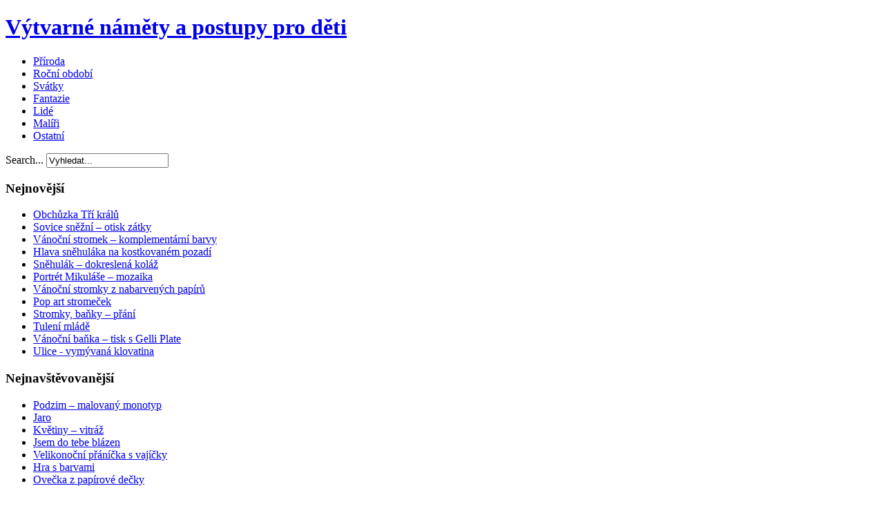

--- FILE ---
content_type: text/html; charset=utf-8
request_url: https://vytvarne-namety.cz/index.php/101-znami-maliri/205-srdce-ve-stylu-kathy-kromer
body_size: 38927
content:
<!DOCTYPE html>
<html xmlns="http://www.w3.org/1999/xhtml" xml:lang="en-gb" lang="en-gb" dir="ltr">
<head>
	  <base href="https://vytvarne-namety.cz/index.php/101-znami-maliri/205-srdce-ve-stylu-kathy-kromer" />
  <meta http-equiv="content-type" content="text/html; charset=utf-8" />
  <meta name="keywords" content="návody,výtvarka,výtvarná,výchova,děti,tvoření,kreslení,malování,kreativní,modelování,obrázky,pedagogika,papír,hry" />
  <meta name="description" content="Výtvarné náměty a postupy pro děti" />
  <meta name="generator" content="Joomla! - Open Source Content Management" />
  <title>Srdce ve stylu Kathy Kromer</title>
  <link href="https://vytvarne-namety.cz/" rel="canonical" />
  <link href="https://vytvarne-namety.cz/index.php/component/search/?Itemid=435&amp;catid=101&amp;id=205&amp;format=opensearch" rel="search" title="Search Výtvarné náměty a postupy pro děti" type="application/opensearchdescription+xml" />
  <script src="/media/system/js/mootools-core.js" type="text/javascript"></script>
  <script src="/media/system/js/core.js" type="text/javascript"></script>
  <script src="/media/system/js/caption.js" type="text/javascript"></script>
  <script src="/media/system/js/mootools-more.js" type="text/javascript"></script>
  <script type="text/javascript">
window.addEvent('load', function() {
				new JCaption('img.caption');
			});
  </script>

	<link rel="stylesheet" href="/templates/siteground-j16-47/css/template.css" type="text/css" />
	<script type="text/javascript" src="/templates/siteground-j16-47/js/CreateHTML5Elements.js"></script>
</head>
<body class="page_bg">
	<div class="wrapper">
	<header>
		<div class="sitename">
			<h1><a href="/">Výtvarné náměty a postupy pro děti</a></h1>
		</div>				
	</header>
	
	<div class="top-menu">
		<div id="sgmenu">
			
<ul class="menu">
<li id="item-470"><a href="/index.php/priroda" ><span>Příroda</span></a></li><li id="item-471"><a href="/index.php/obdobi" ><span>Roční období</span></a></li><li id="item-472"><a href="/index.php/svatky" ><span>Svátky</span></a></li><li id="item-473"><a href="/index.php/fantazie" ><span>Fantazie</span></a></li><li id="item-475"><a href="/index.php/lide" ><span>Lidé</span></a></li><li id="item-476"><a href="/index.php/maliri" ><span>Malíři</span></a></li><li id="item-474"><a href="/index.php/ostatni" ><span>Ostatní</span></a></li></ul>
		</div>
		<div id="search">
			<div class="search">
    <form action="/" method="post" class="form-inline">
    		<label for="mod-search-searchword" class="element-invisible">Search...</label> <input name="searchword" id="mod-search-searchword" maxlength="20"  class="inputbox search-query" type="text" size="20" value="Vyhledat..."  onblur="if (this.value=='') this.value='Vyhledat...';" onfocus="if (this.value=='Vyhledat...') this.value='';" />    	<input type="hidden" name="task" value="search" />
    	<input type="hidden" name="option" value="com_search" />
    	<input type="hidden" name="Itemid" value="435" />
    </form>
</div>

		</div>
	</div>
	<section id="content">
				<div class="maincol_w_right">
				
					<div class="leftcol">
						<div class="module">
			<div>
				<div>
					<div>
													<h3>Nejnovější</h3>
											<ul class="latestnews">
	<li>
		<a href="/index.php/106-svatky-a-tradice/tradice/1607-obchuzka-tri-kralu">
			Obchůzka Tří králů</a>
	</li>
	<li>
		<a href="/index.php/95-rocni-obdobi/zima/1606-sovice-snezni-otisk-zatky">
			Sovice sněžní – otisk zátky</a>
	</li>
	<li>
		<a href="/index.php/99-svatky-a-tradice/vanoce/1605-vanocni-stromek-komplementarni-barvy">
			Vánoční stromek – komplementární barvy</a>
	</li>
	<li>
		<a href="/index.php/95-rocni-obdobi/zima/1604-hlava-snehulaka-na-kostkovanem-pozadi">
			Hlava sněhuláka na kostkovaném pozadí</a>
	</li>
	<li>
		<a href="/index.php/95-rocni-obdobi/zima/1603-snehulak-dokreslena-kolaz">
			Sněhulák – dokreslená koláž</a>
	</li>
	<li>
		<a href="/index.php/104-svatky-a-tradice/mikulas/1602-portret-mikulase-mozaika">
			Portrét Mikuláše – mozaika</a>
	</li>
	<li>
		<a href="/index.php/99-svatky-a-tradice/vanoce/1601-vanocni-stromky-z-nabarvenych-papiru">
			Vánoční stromky z nabarvených papírů</a>
	</li>
	<li>
		<a href="/index.php/89-pop-art/1600-pop-art-stromecek">
			Pop art stromeček</a>
	</li>
	<li>
		<a href="/index.php/99-svatky-a-tradice/vanoce/1599-stromky-banky-prani">
			Stromky, baňky – přání</a>
	</li>
	<li>
		<a href="/index.php/102-zivocichove/1598-tuleni-mlade">
			Tulení mládě</a>
	</li>
	<li>
		<a href="/index.php/99-svatky-a-tradice/vanoce/1597-vanocni-banka-tisk-s-gelli-plate">
			Vánoční baňka – tisk s Gelli Plate</a>
	</li>
	<li>
		<a href="/index.php/80-domy-mesta-pamatky/1596-ulice-vymyvana-klovatina">
			Ulice - vymývaná klovatina</a>
	</li>
</ul>
					</div>
				</div>
			</div>
		</div>
			<div class="module">
			<div>
				<div>
					<div>
													<h3>Nejnavštěvovanější</h3>
											<ul class="mostread">
	<li>
		<a href="/index.php/obdobi">
			Podzim – malovaný monotyp</a>
	</li>
	<li>
		<a href="/index.php/92-rocni-obdobi/jaro/248-jaro">
			Jaro</a>
	</li>
	<li>
		<a href="/index.php/83-historie/527-kvetiny-vitraz">
			Květiny – vitráž</a>
	</li>
	<li>
		<a href="/index.php/105-svatky-a-tradice/valentyn/481-jsem-do-tebe-blazen">
			Jsem do tebe blázen</a>
	</li>
	<li>
		<a href="/index.php/svatky">
			Velikonoční přáníčka s vajíčky</a>
	</li>
	<li>
		<a href="/index.php/9-uncategorised/166-hra-s-barvami">
			Hra s barvami</a>
	</li>
	<li>
		<a href="/index.php/98-svatky-a-tradice/velikonoce/512-ovecka-z-papirove-decky">
			Ovečka z papírové dečky</a>
	</li>
</ul>
					</div>
				</div>
			</div>
		</div>
			<div class="module">
			<div>
				<div>
					<div>
													<h3>Vše</h3>
											<ul class="category-module">
		<li>
		<h4>Abstrakce</h4>
		<ul>
							<li>
					<h5>
					   							<a class="mod-articles-category-title " href="/index.php/78-abstrakce/1593-abstrakce-s-wikki-stix">
						Abstrakce s Wikki Stix				        </a>
				        			        </h5>


				
												
				</li>
							<li>
					<h5>
					   							<a class="mod-articles-category-title " href="/index.php/78-abstrakce/1564-abstraktni-rybky">
						Abstraktní rybky				        </a>
				        			        </h5>


				
												
				</li>
							<li>
					<h5>
					   							<a class="mod-articles-category-title " href="/index.php/78-abstrakce/1542-abstraktni-kvetina-kolaz">
						Abstraktní květina – koláž				        </a>
				        			        </h5>


				
												
				</li>
							<li>
					<h5>
					   							<a class="mod-articles-category-title " href="/index.php/78-abstrakce/1463-pampelisky">
						Pampelišky				        </a>
				        			        </h5>


				
												
				</li>
							<li>
					<h5>
					   							<a class="mod-articles-category-title " href="/index.php/78-abstrakce/1444-tulipany-otisk-hedvabneho-papiru">
						Tulipány – otisk hedvábného papíru				        </a>
				        			        </h5>


				
												
				</li>
							<li>
					<h5>
					   							<a class="mod-articles-category-title " href="/index.php/78-abstrakce/1425-abstraktni-zimni-krajina">
						Abstraktní zimní krajina				        </a>
				        			        </h5>


				
												
				</li>
							<li>
					<h5>
					   							<a class="mod-articles-category-title " href="/index.php/78-abstrakce/1370-slunecnice-anilinove-barvy">
						Slunečnice, anilinové barvy				        </a>
				        			        </h5>


				
												
				</li>
							<li>
					<h5>
					   							<a class="mod-articles-category-title " href="/index.php/78-abstrakce/1352-abstraktni-sova">
						Abstraktní sova				        </a>
				        			        </h5>


				
												
				</li>
							<li>
					<h5>
					   							<a class="mod-articles-category-title " href="/index.php/78-abstrakce/1156-kytice-ruzi-symetrie">
						Kytice růží - symetrie				        </a>
				        			        </h5>


				
												
				</li>
							<li>
					<h5>
					   							<a class="mod-articles-category-title " href="/index.php/78-abstrakce/1151-slunecko-a-barvy">
						Slunéčko a barvy				        </a>
				        			        </h5>


				
												
				</li>
							<li>
					<h5>
					   							<a class="mod-articles-category-title " href="/index.php/78-abstrakce/1127-kytice-mramorovani-s-mlekem">
						Kytice - mramorování s mlékem				        </a>
				        			        </h5>


				
												
				</li>
							<li>
					<h5>
					   							<a class="mod-articles-category-title " href="/index.php/78-abstrakce/1105-abstraktni-tvar">
						Abstraktní tvář				        </a>
				        			        </h5>


				
												
				</li>
							<li>
					<h5>
					   							<a class="mod-articles-category-title " href="/index.php/78-abstrakce/1085-abstraktni-podzimni-listy">
						Abstraktní podzimní listy				        </a>
				        			        </h5>


				
												
				</li>
							<li>
					<h5>
					   							<a class="mod-articles-category-title " href="/index.php/78-abstrakce/1056-abstraktni-listy-inspirovane-p-mondrianem">
						Abstraktní listy inspirované P. Mondrianem				        </a>
				        			        </h5>


				
												
				</li>
							<li>
					<h5>
					   							<a class="mod-articles-category-title " href="/index.php/78-abstrakce/1055-abstraktni-kvetina-inspirovana-g-o-keeffe">
						Abstraktní květina inspirovaná G. O′Keeffe				        </a>
				        			        </h5>


				
												
				</li>
							<li>
					<h5>
					   							<a class="mod-articles-category-title " href="/index.php/78-abstrakce/1045-nanukova-drivka-a-barvy">
						Nanuková dřívka a barvy				        </a>
				        			        </h5>


				
												
				</li>
							<li>
					<h5>
					   							<a class="mod-articles-category-title " href="/index.php/78-abstrakce/1018-abstraktni-lod">
						Abstraktní loď				        </a>
				        			        </h5>


				
												
				</li>
							<li>
					<h5>
					   							<a class="mod-articles-category-title " href="/index.php/78-abstrakce/993-abstraktni-strom">
						Abstraktní strom				        </a>
				        			        </h5>


				
												
				</li>
							<li>
					<h5>
					   							<a class="mod-articles-category-title " href="/index.php/78-abstrakce/969-abstraktni-zatisi-z-hedvabneho-papiru">
						Abstraktní zátiší z hedvábného papíru				        </a>
				        			        </h5>


				
												
				</li>
							<li>
					<h5>
					   							<a class="mod-articles-category-title " href="/index.php/78-abstrakce/951-abstraktni-kvetina">
						Abstraktní květina				        </a>
				        			        </h5>


				
												
				</li>
							<li>
					<h5>
					   							<a class="mod-articles-category-title " href="/index.php/78-abstrakce/949-ptacek-kresba-tusi">
						Ptáček – kresba tuší				        </a>
				        			        </h5>


				
												
				</li>
							<li>
					<h5>
					   							<a class="mod-articles-category-title " href="/index.php/78-abstrakce/915-teple-a-studene-barvy">
						Teplé a studené barvy				        </a>
				        			        </h5>


				
												
				</li>
							<li>
					<h5>
					   							<a class="mod-articles-category-title " href="/index.php/78-abstrakce/903-papirova-vitraz">
						Papírová vitráž				        </a>
				        			        </h5>


				
												
				</li>
							<li>
					<h5>
					   							<a class="mod-articles-category-title " href="/index.php/78-abstrakce/645-abstraktni-obrazky-kresba-pastelkami">
						Abstraktní obrázky – kresba pastelkami				        </a>
				        			        </h5>


				
												
				</li>
							<li>
					<h5>
					   							<a class="mod-articles-category-title " href="/index.php/78-abstrakce/570-abstraktni-obrazky-z-otisku">
						Abstraktní obrázky z otisků				        </a>
				        			        </h5>


				
												
				</li>
							<li>
					<h5>
					   							<a class="mod-articles-category-title " href="/index.php/78-abstrakce/546-kolaz-z-geometrickych-tvaru">
						Koláž z geometrických tvarů				        </a>
				        			        </h5>


				
												
				</li>
							<li>
					<h5>
					   							<a class="mod-articles-category-title " href="/index.php/78-abstrakce/499-mozaika-tisk-z-kolaze">
						Mozaika - tisk z koláže				        </a>
				        			        </h5>


				
												
				</li>
							<li>
					<h5>
					   							<a class="mod-articles-category-title " href="/index.php/78-abstrakce/423-abstraktni-akvarel">
						Abstraktní akvarel				        </a>
				        			        </h5>


				
												
				</li>
							<li>
					<h5>
					   							<a class="mod-articles-category-title " href="/index.php/78-abstrakce/391-abstraktni-rostliny">
						Abstraktní rostliny				        </a>
				        			        </h5>


				
												
				</li>
							<li>
					<h5>
					   							<a class="mod-articles-category-title " href="/index.php/78-abstrakce/379-nahodne-otisky">
						Náhodné otisky				        </a>
				        			        </h5>


				
												
				</li>
							<li>
					<h5>
					   							<a class="mod-articles-category-title " href="/index.php/78-abstrakce/378-abstraktni-kvetiny">
						Abstraktní  květiny 				        </a>
				        			        </h5>


				
												
				</li>
							<li>
					<h5>
					   							<a class="mod-articles-category-title " href="/index.php/78-abstrakce/243-jednoducha-abstraktni-kolaz">
						Jednoduchá abstraktní koláž				        </a>
				        			        </h5>


				
												
				</li>
							<li>
					<h5>
					   							<a class="mod-articles-category-title " href="/index.php/78-abstrakce/127-barevny-lev">
						Barevný lev				        </a>
				        			        </h5>


				
												
				</li>
							<li>
					<h5>
					   							<a class="mod-articles-category-title " href="/index.php/78-abstrakce/91-abstraktni-kolaz">
						Abstraktní koláž				        </a>
				        			        </h5>


				
												
				</li>
							<li>
					<h5>
					   							<a class="mod-articles-category-title " href="/index.php/78-abstrakce/86-barevna-kocka-komplementarni-barvy">
						Barevná kočka – komplementární barvy				        </a>
				        			        </h5>


				
												
				</li>
							<li>
					<h5>
					   							<a class="mod-articles-category-title " href="/index.php/78-abstrakce/85-abstraktni-kocky-na-kridovem-papiru">
						Abstraktní kočky na křídovém papíru				        </a>
				        			        </h5>


				
												
				</li>
							<li>
					<h5>
					   							<a class="mod-articles-category-title " href="/index.php/78-abstrakce/83-abstraktni-kocici-hlava">
						Abstraktní kočičí hlava				        </a>
				        			        </h5>


				
												
				</li>
							<li>
					<h5>
					   							<a class="mod-articles-category-title " href="/index.php/78-abstrakce/84-abstraktni-zatisi">
						Abstraktní zátiší				        </a>
				        			        </h5>


				
												
				</li>
					</ul>
	</li>
		<li>
		<h4>Dobrodružství</h4>
		<ul>
							<li>
					<h5>
					   							<a class="mod-articles-category-title " href="/index.php/79-dobrodruzstvi/1276-piratska-lod">
						Pirátská loď				        </a>
				        			        </h5>


				
												
				</li>
							<li>
					<h5>
					   							<a class="mod-articles-category-title " href="/index.php/79-dobrodruzstvi/1006-vesmir-odkryvaci-technika">
						Vesmír – odkrývací technika				        </a>
				        			        </h5>


				
												
				</li>
							<li>
					<h5>
					   							<a class="mod-articles-category-title " href="/index.php/79-dobrodruzstvi/858-africke-safari">
						Africké safari				        </a>
				        			        </h5>


				
												
				</li>
							<li>
					<h5>
					   							<a class="mod-articles-category-title " href="/index.php/79-dobrodruzstvi/410-obrazky-ve-stylu-australskych-aborigincu">
						Obrázky ve stylu australských Aboriginců				        </a>
				        			        </h5>


				
												
				</li>
							<li>
					<h5>
					   							<a class="mod-articles-category-title " href="/index.php/79-dobrodruzstvi/399-vikinske-lode-kolaz">
						Vikinské lodě – koláž				        </a>
				        			        </h5>


				
												
				</li>
							<li>
					<h5>
					   							<a class="mod-articles-category-title " href="/index.php/79-dobrodruzstvi/354-vesmir-z-krabice-od-mleka">
						Vesmír z krabice od mléka				        </a>
				        			        </h5>


				
												
				</li>
							<li>
					<h5>
					   							<a class="mod-articles-category-title " href="/index.php/79-dobrodruzstvi/274-nearika-malovani-vlnou">
						NEARIKA – malování vlnou				        </a>
				        			        </h5>


				
												
				</li>
							<li>
					<h5>
					   							<a class="mod-articles-category-title " href="/index.php/79-dobrodruzstvi/214-totem">
						Totem				        </a>
				        			        </h5>


				
												
				</li>
							<li>
					<h5>
					   							<a class="mod-articles-category-title " href="/index.php/79-dobrodruzstvi/204-pirati">
						Piráti				        </a>
				        			        </h5>


				
												
				</li>
							<li>
					<h5>
					   							<a class="mod-articles-category-title " href="/index.php/79-dobrodruzstvi/195-vesmir">
						Vesmír				        </a>
				        			        </h5>


				
												
				</li>
							<li>
					<h5>
					   							<a class="mod-articles-category-title " href="/index.php/79-dobrodruzstvi/168-indiansky-totem-z-dyni">
						Indiánský totem z dýní				        </a>
				        			        </h5>


				
												
				</li>
							<li>
					<h5>
					   							<a class="mod-articles-category-title " href="/index.php/79-dobrodruzstvi/136-umeni-americkych-indianu">
						Umění amerických indiánů				        </a>
				        			        </h5>


				
												
				</li>
					</ul>
	</li>
		<li>
		<h4>Domy Města Památky</h4>
		<ul>
							<li>
					<h5>
					   							<a class="mod-articles-category-title " href="/index.php/80-domy-mesta-pamatky/1596-ulice-vymyvana-klovatina">
						Ulice - vymývaná klovatina				        </a>
				        			        </h5>


				
												
				</li>
							<li>
					<h5>
					   							<a class="mod-articles-category-title " href="/index.php/80-domy-mesta-pamatky/1526-ulice-otisk-barev-z-folie">
						Ulice – otisk barev z fólie				        </a>
				        			        </h5>


				
												
				</li>
							<li>
					<h5>
					   							<a class="mod-articles-category-title " href="/index.php/80-domy-mesta-pamatky/1478-mesto-kolaz">
						Město - koláž				        </a>
				        			        </h5>


				
												
				</li>
							<li>
					<h5>
					   							<a class="mod-articles-category-title " href="/index.php/80-domy-mesta-pamatky/1450-vetrny-mlyn">
						Větrný mlýn				        </a>
				        			        </h5>


				
												
				</li>
							<li>
					<h5>
					   							<a class="mod-articles-category-title " href="/index.php/80-domy-mesta-pamatky/1326-moje-zasnezene-mesto">
						Moje zasněžené město				        </a>
				        			        </h5>


				
												
				</li>
							<li>
					<h5>
					   							<a class="mod-articles-category-title " href="/index.php/80-domy-mesta-pamatky/1285-barevne-radove-domky">
						Barevné řadové domky				        </a>
				        			        </h5>


				
												
				</li>
							<li>
					<h5>
					   							<a class="mod-articles-category-title " href="/index.php/80-domy-mesta-pamatky/1261-kruhove-mesto">
						Kruhové město				        </a>
				        			        </h5>


				
												
				</li>
							<li>
					<h5>
					   							<a class="mod-articles-category-title " href="/index.php/80-domy-mesta-pamatky/1160-barevne-nabrezi">
						Barevné nábřeží				        </a>
				        			        </h5>


				
												
				</li>
							<li>
					<h5>
					   							<a class="mod-articles-category-title " href="/index.php/80-domy-mesta-pamatky/1102-domy-z-nabarvenych-papiru">
						Domy z nabarvených papírů				        </a>
				        			        </h5>


				
												
				</li>
							<li>
					<h5>
					   							<a class="mod-articles-category-title " href="/index.php/80-domy-mesta-pamatky/1014-stredoveke-mesto">
						Středověké město				        </a>
				        			        </h5>


				
												
				</li>
							<li>
					<h5>
					   							<a class="mod-articles-category-title " href="/index.php/80-domy-mesta-pamatky/872-domek-papirove-tkani">
						Domek – papírové tkaní				        </a>
				        			        </h5>


				
												
				</li>
							<li>
					<h5>
					   							<a class="mod-articles-category-title " href="/index.php/80-domy-mesta-pamatky/817-barevny-dum-chumelenice">
						Barevný dům, chumelenice 				        </a>
				        			        </h5>


				
												
				</li>
							<li>
					<h5>
					   							<a class="mod-articles-category-title " href="/index.php/80-domy-mesta-pamatky/774-mesto-z-novinoveho-papiru">
						Město z novinového papíru				        </a>
				        			        </h5>


				
												
				</li>
							<li>
					<h5>
					   							<a class="mod-articles-category-title " href="/index.php/80-domy-mesta-pamatky/756-hrad-frotaz">
						Hrad – frotáž				        </a>
				        			        </h5>


				
												
				</li>
							<li>
					<h5>
					   							<a class="mod-articles-category-title " href="/index.php/80-domy-mesta-pamatky/644-domy-efekt-rozlamaneho-vosku">
						Domy – efekt rozlámaného vosku				        </a>
				        			        </h5>


				
												
				</li>
							<li>
					<h5>
					   							<a class="mod-articles-category-title " href="/index.php/80-domy-mesta-pamatky/551-ulice-perspektiva-s-jednim-ubeznikem">
						Ulice – perspektiva s jedním úběžníkem				        </a>
				        			        </h5>


				
												
				</li>
							<li>
					<h5>
					   							<a class="mod-articles-category-title " href="/index.php/80-domy-mesta-pamatky/525-vesnice-kolaz">
						Vesnice – koláž				        </a>
				        			        </h5>


				
												
				</li>
							<li>
					<h5>
					   							<a class="mod-articles-category-title " href="/index.php/80-domy-mesta-pamatky/401-jednobarevne-mesto">
						Jednobarevné město				        </a>
				        			        </h5>


				
												
				</li>
							<li>
					<h5>
					   							<a class="mod-articles-category-title " href="/index.php/80-domy-mesta-pamatky/383-ulice">
						Ulice				        </a>
				        			        </h5>


				
												
				</li>
							<li>
					<h5>
					   							<a class="mod-articles-category-title " href="/index.php/80-domy-mesta-pamatky/319-mesto-nabrezi">
						Město – nábřeží				        </a>
				        			        </h5>


				
												
				</li>
							<li>
					<h5>
					   							<a class="mod-articles-category-title " href="/index.php/80-domy-mesta-pamatky/290-roubene-stodoly">
						Roubené stodoly				        </a>
				        			        </h5>


				
												
				</li>
							<li>
					<h5>
					   							<a class="mod-articles-category-title " href="/index.php/80-domy-mesta-pamatky/272-mrakodrapy">
						Mrakodrapy				        </a>
				        			        </h5>


				
												
				</li>
							<li>
					<h5>
					   							<a class="mod-articles-category-title " href="/index.php/80-domy-mesta-pamatky/246-jednoduche-novinove-mesto">
						Jednoduché novinové město				        </a>
				        			        </h5>


				
												
				</li>
							<li>
					<h5>
					   							<a class="mod-articles-category-title " href="/index.php/80-domy-mesta-pamatky/167-hrad-snu-tazena-barva">
						Hrad snů – tažená barva				        </a>
				        			        </h5>


				
												
				</li>
							<li>
					<h5>
					   							<a class="mod-articles-category-title " href="/index.php/80-domy-mesta-pamatky/147-nocni-mesto">
						Noční město				        </a>
				        			        </h5>


				
												
				</li>
							<li>
					<h5>
					   							<a class="mod-articles-category-title " href="/index.php/80-domy-mesta-pamatky/146-nabrezi">
						Nábřeží				        </a>
				        			        </h5>


				
												
				</li>
							<li>
					<h5>
					   							<a class="mod-articles-category-title " href="/index.php/80-domy-mesta-pamatky/133-novinova-kolaz">
						Novinová koláž				        </a>
				        			        </h5>


				
												
				</li>
							<li>
					<h5>
					   							<a class="mod-articles-category-title " href="/index.php/80-domy-mesta-pamatky/132-chram-vasila-blazeneho">
						Chrám Vasila Blaženého				        </a>
				        			        </h5>


				
												
				</li>
							<li>
					<h5>
					   							<a class="mod-articles-category-title " href="/index.php/80-domy-mesta-pamatky/89-barevne-mesto">
						Barevné město				        </a>
				        			        </h5>


				
												
				</li>
					</ul>
	</li>
		<li>
		<h4>Doprava</h4>
		<ul>
							<li>
					<h5>
					   							<a class="mod-articles-category-title " href="/index.php/81-doprava/1325-auto-otisk-houbicky">
						Auto – otisk houbičky				        </a>
				        			        </h5>


				
												
				</li>
							<li>
					<h5>
					   							<a class="mod-articles-category-title " href="/index.php/81-doprava/1159-autobus-papirove-tkani">
						Autobus – papírové tkaní				        </a>
				        			        </h5>


				
												
				</li>
							<li>
					<h5>
					   							<a class="mod-articles-category-title " href="/index.php/81-doprava/917-vrtulnik">
						Vrtulník				        </a>
				        			        </h5>


				
												
				</li>
							<li>
					<h5>
					   							<a class="mod-articles-category-title " href="/index.php/81-doprava/861-kempinkovy-mikrobus">
						Kempinkový mikrobus				        </a>
				        			        </h5>


				
												
				</li>
							<li>
					<h5>
					   							<a class="mod-articles-category-title " href="/index.php/81-doprava/833-horkovzdusny-balon-kolaz">
						Horkovzdušný balón – koláž				        </a>
				        			        </h5>


				
												
				</li>
							<li>
					<h5>
					   							<a class="mod-articles-category-title " href="/index.php/81-doprava/755-plachetnice-papirova-mozaika">
						Plachetnice – papírová mozaika				        </a>
				        			        </h5>


				
												
				</li>
							<li>
					<h5>
					   							<a class="mod-articles-category-title " href="/index.php/81-doprava/752-parnik">
						Parník 				        </a>
				        			        </h5>


				
												
				</li>
							<li>
					<h5>
					   							<a class="mod-articles-category-title " href="/index.php/81-doprava/751-jizdni-kolo">
						Jízdní kolo				        </a>
				        			        </h5>


				
												
				</li>
							<li>
					<h5>
					   							<a class="mod-articles-category-title " href="/index.php/81-doprava/626-auto-maskovani-a-strikani">
						Auto – maskování a stříkání				        </a>
				        			        </h5>


				
												
				</li>
							<li>
					<h5>
					   							<a class="mod-articles-category-title " href="/index.php/81-doprava/412-plachetnice-kolaz">
						Plachetnice - koláž				        </a>
				        			        </h5>


				
												
				</li>
							<li>
					<h5>
					   							<a class="mod-articles-category-title " href="/index.php/81-doprava/237-jak-nakreslit-tap-tap">
						Jak nakreslit Tap Tap				        </a>
				        			        </h5>


				
												
				</li>
							<li>
					<h5>
					   							<a class="mod-articles-category-title " href="/index.php/81-doprava/125-horkovzdusny-balon">
						Horkovzdušný balón 				        </a>
				        			        </h5>


				
												
				</li>
							<li>
					<h5>
					   							<a class="mod-articles-category-title " href="/index.php/81-doprava/122-dopravni-prostredky">
						Dopravní prostředky				        </a>
				        			        </h5>


				
												
				</li>
					</ul>
	</li>
		<li>
		<h4>Fantazie</h4>
		<ul>
							<li>
					<h5>
					   							<a class="mod-articles-category-title " href="/index.php/82-fantazie/1565-3d-lochnesska-prisera-morska-obluda">
						3D Lochnesská příšera, Mořská obluda				        </a>
				        			        </h5>


				
												
				</li>
							<li>
					<h5>
					   							<a class="mod-articles-category-title " href="/index.php/82-fantazie/1546-slunicko-pozitiv-negativ">
						Sluníčko – pozitiv/negativ				        </a>
				        			        </h5>


				
												
				</li>
							<li>
					<h5>
					   							<a class="mod-articles-category-title " href="/index.php/82-fantazie/1530-smej-se-na-nas-slunicko">
						Směj se na nás, sluníčko!				        </a>
				        			        </h5>


				
												
				</li>
							<li>
					<h5>
					   							<a class="mod-articles-category-title " href="/index.php/82-fantazie/1520-pav-z-obrysu-ruky">
						Páv z obrysu ruky				        </a>
				        			        </h5>


				
												
				</li>
							<li>
					<h5>
					   							<a class="mod-articles-category-title " href="/index.php/82-fantazie/1516-robot-kolaz">
						Robot – koláž				        </a>
				        			        </h5>


				
												
				</li>
							<li>
					<h5>
					   							<a class="mod-articles-category-title " href="/index.php/82-fantazie/1509-vila-ze-snehovych-vlocek">
						Víla ze sněhových vloček				        </a>
				        			        </h5>


				
												
				</li>
							<li>
					<h5>
					   							<a class="mod-articles-category-title " href="/index.php/82-fantazie/1491-dynovy-domecek-pro-skritka">
						Dýňový domeček pro skřítka				        </a>
				        			        </h5>


				
												
				</li>
							<li>
					<h5>
					   							<a class="mod-articles-category-title " href="/index.php/82-fantazie/1458-kvetinove-vily">
						Květinové víly				        </a>
				        			        </h5>


				
												
				</li>
							<li>
					<h5>
					   							<a class="mod-articles-category-title " href="/index.php/82-fantazie/1412-stromy-v-zime">
						Stromy v zimě				        </a>
				        			        </h5>


				
												
				</li>
							<li>
					<h5>
					   							<a class="mod-articles-category-title " href="/index.php/82-fantazie/1407-liska-s-hrnkem-kakaa">
						Liška s hrnkem kakaa				        </a>
				        			        </h5>


				
												
				</li>
							<li>
					<h5>
					   							<a class="mod-articles-category-title " href="/index.php/82-fantazie/1377-slunce-v-rocnich-obdobich">
						Slunce v ročních obdobích				        </a>
				        			        </h5>


				
												
				</li>
							<li>
					<h5>
					   							<a class="mod-articles-category-title " href="/index.php/82-fantazie/1372-barevny-snek">
						Barevný šnek				        </a>
				        			        </h5>


				
												
				</li>
							<li>
					<h5>
					   							<a class="mod-articles-category-title " href="/index.php/82-fantazie/1350-drak-z-geometrickych-tvaru">
						Drak z geometrických tvarů				        </a>
				        			        </h5>


				
												
				</li>
							<li>
					<h5>
					   							<a class="mod-articles-category-title " href="/index.php/82-fantazie/1337-kytice-snehovych-vlocek">
						Kytice sněhových vloček				        </a>
				        			        </h5>


				
												
				</li>
							<li>
					<h5>
					   							<a class="mod-articles-category-title " href="/index.php/82-fantazie/1183-zabka-kralovna">
						Žabka královna				        </a>
				        			        </h5>


				
												
				</li>
							<li>
					<h5>
					   							<a class="mod-articles-category-title " href="/index.php/82-fantazie/1170-morska-panna">
						Mořská panna				        </a>
				        			        </h5>


				
												
				</li>
							<li>
					<h5>
					   							<a class="mod-articles-category-title " href="/index.php/82-fantazie/1169-princezna">
						Princezna				        </a>
				        			        </h5>


				
												
				</li>
							<li>
					<h5>
					   							<a class="mod-articles-category-title " href="/index.php/82-fantazie/1136-drak-frotovani">
						Drak – frotování				        </a>
				        			        </h5>


				
												
				</li>
							<li>
					<h5>
					   							<a class="mod-articles-category-title " href="/index.php/82-fantazie/1069-carodejnice-frotaz">
						Čarodějnice – frotáž				        </a>
				        			        </h5>


				
												
				</li>
							<li>
					<h5>
					   							<a class="mod-articles-category-title " href="/index.php/82-fantazie/1051-ulice-hlinikova-folie">
						Ulice – hliníková fólie				        </a>
				        			        </h5>


				
												
				</li>
							<li>
					<h5>
					   							<a class="mod-articles-category-title " href="/index.php/82-fantazie/1032-vymyslene-kvetiny">
						Vymyšlené květiny				        </a>
				        			        </h5>


				
												
				</li>
							<li>
					<h5>
					   							<a class="mod-articles-category-title " href="/index.php/82-fantazie/968-chaloupka-na-kuri-nozce">
						Chaloupka na kuří nožce				        </a>
				        			        </h5>


				
												
				</li>
							<li>
					<h5>
					   							<a class="mod-articles-category-title " href="/index.php/fantazie">
						Červená karkulka				        </a>
				        			        </h5>


				
												
				</li>
							<li>
					<h5>
					   							<a class="mod-articles-category-title " href="/index.php/82-fantazie/824-saty-pro-princeznu">
						Šaty pro princeznu				        </a>
				        			        </h5>


				
												
				</li>
							<li>
					<h5>
					   							<a class="mod-articles-category-title " href="/index.php/82-fantazie/492-slunce-a-mesic">
						Slunce a Měsíc				        </a>
				        			        </h5>


				
												
				</li>
							<li>
					<h5>
					   							<a class="mod-articles-category-title " href="/index.php/82-fantazie/436-portret-carodejnice">
						Portrét čarodějnice				        </a>
				        			        </h5>


				
												
				</li>
							<li>
					<h5>
					   							<a class="mod-articles-category-title " href="/index.php/82-fantazie/386-pohadkove-mestecko">
						Pohádkové městečko				        </a>
				        			        </h5>


				
												
				</li>
							<li>
					<h5>
					   							<a class="mod-articles-category-title " href="/index.php/82-fantazie/333-cinsky-drak">
						Čínský drak				        </a>
				        			        </h5>


				
												
				</li>
							<li>
					<h5>
					   							<a class="mod-articles-category-title " href="/index.php/82-fantazie/153-co-kdyby">
						Co kdyby …..?? 				        </a>
				        			        </h5>


				
												
				</li>
							<li>
					<h5>
					   							<a class="mod-articles-category-title " href="/index.php/82-fantazie/128-co-vidis-kresba-z-predstavy">
						Co vidíš – kresba z představy				        </a>
				        			        </h5>


				
												
				</li>
							<li>
					<h5>
					   							<a class="mod-articles-category-title " href="/index.php/82-fantazie/121-morske-panny">
						Mořské panny				        </a>
				        			        </h5>


				
												
				</li>
					</ul>
	</li>
		<li>
		<h4>Halloween</h4>
		<ul>
							<li>
					<h5>
					   							<a class="mod-articles-category-title " href="/index.php/100-svatky-a-tradice/halloween/1587-halloween-kresleni-mramorovani">
						Halloween – kreslení, mramorování				        </a>
				        			        </h5>


				
												
				</li>
							<li>
					<h5>
					   							<a class="mod-articles-category-title " href="/index.php/100-svatky-a-tradice/halloween/1585-halloweenske-malovani">
						Halloweenské malování				        </a>
				        			        </h5>


				
												
				</li>
							<li>
					<h5>
					   							<a class="mod-articles-category-title " href="/index.php/100-svatky-a-tradice/halloween/1498-frankenstein-a-carodejnice-ve-stylu-p-picassa">
						Frankenstein a čarodějnice ve stylu P. Picassa				        </a>
				        			        </h5>


				
												
				</li>
							<li>
					<h5>
					   							<a class="mod-articles-category-title " href="/index.php/100-svatky-a-tradice/halloween/1496-strasidelny-hrad-nepestre-a-studene-barvy">
						Strašidelný hrad – nepestré a studené barvy				        </a>
				        			        </h5>


				
												
				</li>
							<li>
					<h5>
					   							<a class="mod-articles-category-title " href="/index.php/100-svatky-a-tradice/halloween/1493-jack-o-lanterns-mozaika-kreslena-s-pastelem">
						Jack-o'-lanterns – mozaika kreslená s pastelem				        </a>
				        			        </h5>


				
												
				</li>
							<li>
					<h5>
					   							<a class="mod-articles-category-title " href="/index.php/100-svatky-a-tradice/halloween/1401-cerna-kocka-pavucina">
						Černá kočka, pavučina				        </a>
				        			        </h5>


				
												
				</li>
							<li>
					<h5>
					   							<a class="mod-articles-category-title " href="/index.php/100-svatky-a-tradice/halloween/1399-vesele-dyne">
						Veselé dýně				        </a>
				        			        </h5>


				
												
				</li>
							<li>
					<h5>
					   							<a class="mod-articles-category-title " href="/index.php/100-svatky-a-tradice/halloween/1398-svetr-pro-kocicku">
						Svetr pro kočičku				        </a>
				        			        </h5>


				
												
				</li>
							<li>
					<h5>
					   							<a class="mod-articles-category-title " href="/index.php/100-svatky-a-tradice/halloween/1303-batikovane-dyne">
						Batikované dýně				        </a>
				        			        </h5>


				
												
				</li>
							<li>
					<h5>
					   							<a class="mod-articles-category-title " href="/index.php/100-svatky-a-tradice/halloween/1300-cerna-kocka-kolaz-z-trojuhelniku">
						Černá kočka – koláž z trojúhelníků				        </a>
				        			        </h5>


				
												
				</li>
							<li>
					<h5>
					   							<a class="mod-articles-category-title " href="/index.php/100-svatky-a-tradice/halloween/1297-halloweenska-sada-obrazku">
						Halloweenská sada obrázků				        </a>
				        			        </h5>


				
												
				</li>
							<li>
					<h5>
					   							<a class="mod-articles-category-title " href="/index.php/100-svatky-a-tradice/halloween/1203-pavouk-nitena-grafika">
						Pavouk – nitěná grafika				        </a>
				        			        </h5>


				
												
				</li>
							<li>
					<h5>
					   							<a class="mod-articles-category-title " href="/index.php/100-svatky-a-tradice/halloween/1202-kocky">
						Kočky				        </a>
				        			        </h5>


				
												
				</li>
							<li>
					<h5>
					   							<a class="mod-articles-category-title " href="/index.php/100-svatky-a-tradice/halloween/1200-dyne-z-dekorovanych-a-barvenych-papiru">
						Dýně z dekorovaných a barvených papírů				        </a>
				        			        </h5>


				
												
				</li>
							<li>
					<h5>
					   							<a class="mod-articles-category-title " href="/index.php/100-svatky-a-tradice/halloween/1080-dyne-na-hromade-listi">
						Dýně na hromadě listí				        </a>
				        			        </h5>


				
												
				</li>
							<li>
					<h5>
					   							<a class="mod-articles-category-title " href="/index.php/100-svatky-a-tradice/halloween/982-strasidelny-dum-a-duchove">
						Strašidelný dům a duchové				        </a>
				        			        </h5>


				
												
				</li>
							<li>
					<h5>
					   							<a class="mod-articles-category-title " href="/index.php/100-svatky-a-tradice/halloween/979-strasidelna-kocka">
						Strašidelná kočka				        </a>
				        			        </h5>


				
												
				</li>
							<li>
					<h5>
					   							<a class="mod-articles-category-title " href="/index.php/100-svatky-a-tradice/halloween/972-jack-o-lantern">
						Jack-o'-lantern 				        </a>
				        			        </h5>


				
												
				</li>
							<li>
					<h5>
					   							<a class="mod-articles-category-title " href="/index.php/100-svatky-a-tradice/halloween/883-duchove-otisk">
						Duchové – otisk				        </a>
				        			        </h5>


				
												
				</li>
							<li>
					<h5>
					   							<a class="mod-articles-category-title " href="/index.php/100-svatky-a-tradice/halloween/797-prostrihavane-obrazky">
						Prostřihávané obrázky				        </a>
				        			        </h5>


				
												
				</li>
							<li>
					<h5>
					   							<a class="mod-articles-category-title " href="/index.php/100-svatky-a-tradice/halloween/796-jak-bydli-carodejnice">
						Kde bydlí čarodějnice?				        </a>
				        			        </h5>


				
												
				</li>
							<li>
					<h5>
					   							<a class="mod-articles-category-title " href="/index.php/100-svatky-a-tradice/halloween/786-hodina-duchu">
						Hodina duchů				        </a>
				        			        </h5>


				
												
				</li>
							<li>
					<h5>
					   							<a class="mod-articles-category-title " href="/index.php/100-svatky-a-tradice/halloween/673-dyne-pozitiv-negativ">
						Dýně – pozitiv/negativ				        </a>
				        			        </h5>


				
												
				</li>
							<li>
					<h5>
					   							<a class="mod-articles-category-title " href="/index.php/100-svatky-a-tradice/halloween/455-halloween-siluety">
						Halloween – siluety				        </a>
				        			        </h5>


				
												
				</li>
							<li>
					<h5>
					   							<a class="mod-articles-category-title " href="/index.php/100-svatky-a-tradice/halloween/454-halloween-sova">
						Halloween – sova				        </a>
				        			        </h5>


				
												
				</li>
							<li>
					<h5>
					   							<a class="mod-articles-category-title " href="/index.php/100-svatky-a-tradice/halloween/107-halloween">
						Halloween				        </a>
				        			        </h5>


				
												
				</li>
							<li>
					<h5>
					   							<a class="mod-articles-category-title " href="/index.php/100-svatky-a-tradice/halloween/106-strasidelny-hrad">
						Strašidelný hrad				        </a>
				        			        </h5>


				
												
				</li>
					</ul>
	</li>
		<li>
		<h4>Historie</h4>
		<ul>
							<li>
					<h5>
					   							<a class="mod-articles-category-title " href="/index.php/83-historie/1476-dinosaurus-z-bublinkove-folie">
						Dinosaurus z bublinkové fólie				        </a>
				        			        </h5>


				
												
				</li>
							<li>
					<h5>
					   							<a class="mod-articles-category-title " href="/index.php/83-historie/1457-dinosauri-odkryvaci-technika">
						Dinosauři – odkrývací technika				        </a>
				        			        </h5>


				
												
				</li>
							<li>
					<h5>
					   							<a class="mod-articles-category-title " href="/index.php/83-historie/1434-bramborovi-dinosauri">
						Bramboroví dinosauři				        </a>
				        			        </h5>


				
												
				</li>
							<li>
					<h5>
					   							<a class="mod-articles-category-title " href="/index.php/83-historie/1227-mamut-z-papirovych-trasni">
						Mamut z papírových třásní				        </a>
				        			        </h5>


				
												
				</li>
							<li>
					<h5>
					   							<a class="mod-articles-category-title " href="/index.php/83-historie/1206-stegosaurus-z-listu">
						Stegosaurus z listů				        </a>
				        			        </h5>


				
												
				</li>
							<li>
					<h5>
					   							<a class="mod-articles-category-title " href="/index.php/83-historie/1157-dinosauri-rolaz">
						Dinosauři - roláž				        </a>
				        			        </h5>


				
												
				</li>
							<li>
					<h5>
					   							<a class="mod-articles-category-title " href="/index.php/83-historie/974-dinosauri-ze-skroboveho-papiru">
						Dinosauři ze škrobového papíru				        </a>
				        			        </h5>


				
												
				</li>
							<li>
					<h5>
					   							<a class="mod-articles-category-title " href="/index.php/83-historie/914-mamut-z-modelovaci-hmoty">
						Mamut z modelovací hmoty 				        </a>
				        			        </h5>


				
												
				</li>
							<li>
					<h5>
					   							<a class="mod-articles-category-title " href="/index.php/83-historie/865-vlneny-mamut">
						Vlněný mamut				        </a>
				        			        </h5>


				
												
				</li>
							<li>
					<h5>
					   							<a class="mod-articles-category-title " href="/index.php/83-historie/753-egyptska-posvatna-kocka">
						Egyptská posvátná kočka				        </a>
				        			        </h5>


				
												
				</li>
							<li>
					<h5>
					   							<a class="mod-articles-category-title " href="/index.php/83-historie/742-hrad-papirove-tkani">
						Hrad – papírové tkaní				        </a>
				        			        </h5>


				
												
				</li>
							<li>
					<h5>
					   							<a class="mod-articles-category-title " href="/index.php/83-historie/596-recka-mytologie-medusa">
						Řecká mytologie - Medusa				        </a>
				        			        </h5>


				
												
				</li>
							<li>
					<h5>
					   							<a class="mod-articles-category-title " href="/index.php/83-historie/539-rangoli">
						Rangoli				        </a>
				        			        </h5>


				
												
				</li>
							<li>
					<h5>
					   							<a class="mod-articles-category-title " href="/index.php/83-historie/538-egyptsky-modry-hroch">
						Egyptský modrý hroch				        </a>
				        			        </h5>


				
												
				</li>
							<li>
					<h5>
					   							<a class="mod-articles-category-title " href="/index.php/83-historie/527-kvetiny-vitraz">
						Květiny – vitráž				        </a>
				        			        </h5>


				
												
				</li>
							<li>
					<h5>
					   							<a class="mod-articles-category-title " href="/index.php/83-historie/520-modrobile-vazy-dynastie-ming">
						Modrobílé vázy – dynastie Ming				        </a>
				        			        </h5>


				
												
				</li>
							<li>
					<h5>
					   							<a class="mod-articles-category-title " href="/index.php/83-historie/405-vikinska-lod">
						Vikinská loď 				        </a>
				        			        </h5>


				
												
				</li>
							<li>
					<h5>
					   							<a class="mod-articles-category-title " href="/index.php/83-historie/396-jeskynni-malby">
						Jeskynní malby				        </a>
				        			        </h5>


				
												
				</li>
							<li>
					<h5>
					   							<a class="mod-articles-category-title " href="/index.php/83-historie/353-egyptsti-bohove">
						Egyptští bohové				        </a>
				        			        </h5>


				
												
				</li>
							<li>
					<h5>
					   							<a class="mod-articles-category-title " href="/index.php/83-historie/331-pohrebni-maska-krale-tutanchamona">
						Pohřební maska krále Tutanchamona				        </a>
				        			        </h5>


				
												
				</li>
							<li>
					<h5>
					   							<a class="mod-articles-category-title " href="/index.php/83-historie/324-dinosauri">
						Dinosauři				        </a>
				        			        </h5>


				
												
				</li>
							<li>
					<h5>
					   							<a class="mod-articles-category-title " href="/index.php/83-historie/321-zkameneliny-fosilie">
						Zkameněliny (fosilie)				        </a>
				        			        </h5>


				
												
				</li>
							<li>
					<h5>
					   							<a class="mod-articles-category-title " href="/index.php/83-historie/212-recka-keramika">
						Řecká keramika				        </a>
				        			        </h5>


				
												
				</li>
					</ul>
	</li>
		<li>
		<h4>Jaro</h4>
		<ul>
							<li>
					<h5>
					   							<a class="mod-articles-category-title " href="/index.php/92-rocni-obdobi/jaro/1553-kvetiny-malovani-s-krepovym-papirem">
						Květiny – malování s krepovým papírem				        </a>
				        			        </h5>


				
												
				</li>
							<li>
					<h5>
					   							<a class="mod-articles-category-title " href="/index.php/92-rocni-obdobi/jaro/1552-motyl-rolaz">
						Motýl - roláž				        </a>
				        			        </h5>


				
												
				</li>
							<li>
					<h5>
					   							<a class="mod-articles-category-title " href="/index.php/92-rocni-obdobi/jaro/1550-motyli-kresleni-s-lepidlem">
						Motýli kreslení s lepidlem				        </a>
				        			        </h5>


				
												
				</li>
							<li>
					<h5>
					   							<a class="mod-articles-category-title " href="/index.php/92-rocni-obdobi/jaro/1549-vcelky-na-louce">
						Včelky na louce				        </a>
				        			        </h5>


				
												
				</li>
							<li>
					<h5>
					   							<a class="mod-articles-category-title " href="/index.php/92-rocni-obdobi/jaro/1545-zpivajici-ptacci">
						Zpívající ptáčci				        </a>
				        			        </h5>


				
												
				</li>
							<li>
					<h5>
					   							<a class="mod-articles-category-title " href="/index.php/92-rocni-obdobi/jaro/1539-tulipan-barevna-pozadi">
						Tulipán - barevná pozadí				        </a>
				        			        </h5>


				
												
				</li>
							<li>
					<h5>
					   							<a class="mod-articles-category-title " href="/index.php/92-rocni-obdobi/jaro/1455-motyl-studene-a-teple-barvy">
						Motýl – studené a teplé barvy				        </a>
				        			        </h5>


				
												
				</li>
							<li>
					<h5>
					   							<a class="mod-articles-category-title " href="/index.php/92-rocni-obdobi/jaro/1452-kvetiny-papirova-mozaika">
						Květiny – papírová mozaika				        </a>
				        			        </h5>


				
												
				</li>
							<li>
					<h5>
					   							<a class="mod-articles-category-title " href="/index.php/92-rocni-obdobi/jaro/1451-brouci-malovani-s-folii">
						Brouci – malování s fólií				        </a>
				        			        </h5>


				
												
				</li>
							<li>
					<h5>
					   							<a class="mod-articles-category-title " href="/index.php/92-rocni-obdobi/jaro/1449-kvetiny-kresleni-na-alobal">
						Květiny – kreslení na alobal				        </a>
				        			        </h5>


				
												
				</li>
							<li>
					<h5>
					   							<a class="mod-articles-category-title " href="/index.php/92-rocni-obdobi/jaro/1448-ptacek-papirova-mozaika">
						Ptáček – papírová mozaika				        </a>
				        			        </h5>


				
												
				</li>
							<li>
					<h5>
					   							<a class="mod-articles-category-title " href="/index.php/92-rocni-obdobi/jaro/1447-kvetiny-vodove-barvy">
						Květiny – vodové barvy				        </a>
				        			        </h5>


				
												
				</li>
							<li>
					<h5>
					   							<a class="mod-articles-category-title " href="/index.php/92-rocni-obdobi/jaro/1446-monochromaticky-motyl">
						Monochromatický motýl				        </a>
				        			        </h5>


				
												
				</li>
							<li>
					<h5>
					   							<a class="mod-articles-category-title " href="/index.php/92-rocni-obdobi/jaro/1445-kvetinova-zahrada">
						Květinová zahrada				        </a>
				        			        </h5>


				
												
				</li>
							<li>
					<h5>
					   							<a class="mod-articles-category-title " href="/index.php/92-rocni-obdobi/jaro/1438-kvetinac-s-kvetinami">
						Květináč s květinami				        </a>
				        			        </h5>


				
												
				</li>
							<li>
					<h5>
					   							<a class="mod-articles-category-title " href="/index.php/92-rocni-obdobi/jaro/1435-prani-s-tulipany">
						Přání s tulipány				        </a>
				        			        </h5>


				
												
				</li>
							<li>
					<h5>
					   							<a class="mod-articles-category-title " href="/index.php/92-rocni-obdobi/jaro/1354-brouci-kresba-tuzkou">
						Brouci – kresba tužkou				        </a>
				        			        </h5>


				
												
				</li>
							<li>
					<h5>
					   							<a class="mod-articles-category-title " href="/index.php/92-rocni-obdobi/jaro/1351-ptacek-papirove-tkani">
						Ptáček – papírové tkaní				        </a>
				        			        </h5>


				
												
				</li>
							<li>
					<h5>
					   							<a class="mod-articles-category-title " href="/index.php/92-rocni-obdobi/jaro/1349-motyli-malovani-s-folii">
						Motýli – malování s fólií				        </a>
				        			        </h5>


				
												
				</li>
							<li>
					<h5>
					   							<a class="mod-articles-category-title " href="/index.php/92-rocni-obdobi/jaro/1347-kytice-tulipanu">
						Kytice tulipánů				        </a>
				        			        </h5>


				
												
				</li>
							<li>
					<h5>
					   							<a class="mod-articles-category-title " href="/index.php/92-rocni-obdobi/jaro/1342-jarni-prani">
						Jarní přání				        </a>
				        			        </h5>


				
												
				</li>
							<li>
					<h5>
					   							<a class="mod-articles-category-title " href="/index.php/92-rocni-obdobi/jaro/1262-jaro-papirova-batika">
						Jaro – papírová batika				        </a>
				        			        </h5>


				
												
				</li>
							<li>
					<h5>
					   							<a class="mod-articles-category-title " href="/index.php/92-rocni-obdobi/jaro/1257-doza-s-brouky">
						Dóza s brouky				        </a>
				        			        </h5>


				
												
				</li>
							<li>
					<h5>
					   							<a class="mod-articles-category-title " href="/index.php/92-rocni-obdobi/jaro/1250-vrbove-kocicky">
						Vrbové kočičky				        </a>
				        			        </h5>


				
												
				</li>
							<li>
					<h5>
					   							<a class="mod-articles-category-title " href="/index.php/92-rocni-obdobi/jaro/1245-pod-lupou">
						Pod lupou				        </a>
				        			        </h5>


				
												
				</li>
							<li>
					<h5>
					   							<a class="mod-articles-category-title " href="/index.php/92-rocni-obdobi/jaro/1244-havran-polni">
						Havran polní				        </a>
				        			        </h5>


				
												
				</li>
							<li>
					<h5>
					   							<a class="mod-articles-category-title " href="/index.php/92-rocni-obdobi/jaro/1243-destnik-barevne-destove-kapky">
						Deštník, barevné dešťové kapky				        </a>
				        			        </h5>


				
												
				</li>
							<li>
					<h5>
					   							<a class="mod-articles-category-title " href="/index.php/92-rocni-obdobi/jaro/1165-hnizdo-s-ptacaty">
						Hnízdo s ptáčaty				        </a>
				        			        </h5>


				
												
				</li>
							<li>
					<h5>
					   							<a class="mod-articles-category-title " href="/index.php/92-rocni-obdobi/jaro/1154-jarni-strom">
						Jarní strom				        </a>
				        			        </h5>


				
												
				</li>
							<li>
					<h5>
					   							<a class="mod-articles-category-title " href="/index.php/92-rocni-obdobi/jaro/1152-kvetiny-efekt-rozlamaneho-vosku">
						Květiny – efekt rozlámaného vosku				        </a>
				        			        </h5>


				
												
				</li>
							<li>
					<h5>
					   							<a class="mod-articles-category-title " href="/index.php/92-rocni-obdobi/jaro/1147-motyl-nitena-grafika">
						Motýl – nitěná grafika				        </a>
				        			        </h5>


				
												
				</li>
							<li>
					<h5>
					   							<a class="mod-articles-category-title " href="/index.php/92-rocni-obdobi/jaro/1146-jarni-dest">
						Jarní déšť				        </a>
				        			        </h5>


				
												
				</li>
							<li>
					<h5>
					   							<a class="mod-articles-category-title " href="/index.php/92-rocni-obdobi/jaro/1145-kocka-na-prochazce">
						Kočka na procházce				        </a>
				        			        </h5>


				
												
				</li>
							<li>
					<h5>
					   							<a class="mod-articles-category-title " href="/index.php/92-rocni-obdobi/jaro/1143-kvetiny-olejove-pastely">
						Květiny – olejové pastely				        </a>
				        			        </h5>


				
												
				</li>
							<li>
					<h5>
					   							<a class="mod-articles-category-title " href="/index.php/92-rocni-obdobi/jaro/1137-ptacci-z-barevnych-prouzku">
						Ptáčci z barevných proužků				        </a>
				        			        </h5>


				
												
				</li>
							<li>
					<h5>
					   							<a class="mod-articles-category-title " href="/index.php/92-rocni-obdobi/jaro/1131-jarni-kvetiny-kolaz">
						Jarní květiny – koláž				        </a>
				        			        </h5>


				
												
				</li>
							<li>
					<h5>
					   							<a class="mod-articles-category-title " href="/index.php/92-rocni-obdobi/jaro/1039-hmyz-studene-a-teple-barvy">
						Hmyz – studené a teplé barvy				        </a>
				        			        </h5>


				
												
				</li>
							<li>
					<h5>
					   							<a class="mod-articles-category-title " href="/index.php/92-rocni-obdobi/jaro/1035-brouk-tisk">
						Brouk – tisk				        </a>
				        			        </h5>


				
												
				</li>
							<li>
					<h5>
					   							<a class="mod-articles-category-title " href="/index.php/92-rocni-obdobi/jaro/1031-narcis-kresleni-s-lepidlem">
						Narcis – kreslení s lepidlem				        </a>
				        			        </h5>


				
												
				</li>
							<li>
					<h5>
					   							<a class="mod-articles-category-title " href="/index.php/92-rocni-obdobi/jaro/1029-safran-jarni">
						Šafrán jarní				        </a>
				        			        </h5>


				
												
				</li>
							<li>
					<h5>
					   							<a class="mod-articles-category-title " href="/index.php/92-rocni-obdobi/jaro/1025-jarni-rolaz">
						Jarní roláž				        </a>
				        			        </h5>


				
												
				</li>
							<li>
					<h5>
					   							<a class="mod-articles-category-title " href="/index.php/92-rocni-obdobi/jaro/945-pruhovany-hmyz">
						Pruhovaný hmyz				        </a>
				        			        </h5>


				
												
				</li>
							<li>
					<h5>
					   							<a class="mod-articles-category-title " href="/index.php/92-rocni-obdobi/jaro/940-pilne-vcelky">
						Pilné včelky				        </a>
				        			        </h5>


				
												
				</li>
							<li>
					<h5>
					   							<a class="mod-articles-category-title " href="/index.php/92-rocni-obdobi/jaro/935-jarni-motivy-rozmyvane-fixy">
						Jarní motivy – rozmývané fixy				        </a>
				        			        </h5>


				
												
				</li>
							<li>
					<h5>
					   							<a class="mod-articles-category-title " href="/index.php/92-rocni-obdobi/jaro/932-ptaci-sbor">
						Ptačí sbor				        </a>
				        			        </h5>


				
												
				</li>
							<li>
					<h5>
					   							<a class="mod-articles-category-title " href="/index.php/92-rocni-obdobi/jaro/931-jaro-maskovani">
						Jaro - maskování				        </a>
				        			        </h5>


				
												
				</li>
							<li>
					<h5>
					   							<a class="mod-articles-category-title " href="/index.php/92-rocni-obdobi/jaro/929-motyli-na-louce">
						Motýli na louce				        </a>
				        			        </h5>


				
												
				</li>
							<li>
					<h5>
					   							<a class="mod-articles-category-title " href="/index.php/92-rocni-obdobi/jaro/927-pruhovane-tulipany">
						Pruhované tulipány				        </a>
				        			        </h5>


				
												
				</li>
							<li>
					<h5>
					   							<a class="mod-articles-category-title " href="/index.php/92-rocni-obdobi/jaro/924-kvetiny-a-kruhy">
						Květiny a kruhy				        </a>
				        			        </h5>


				
												
				</li>
							<li>
					<h5>
					   							<a class="mod-articles-category-title " href="/index.php/92-rocni-obdobi/jaro/923-tulipan-vodove-barvy">
						Tulipán – vodové barvy				        </a>
				        			        </h5>


				
												
				</li>
							<li>
					<h5>
					   							<a class="mod-articles-category-title " href="/index.php/92-rocni-obdobi/jaro/922-vystrihovane-kvetiny">
						Vystřihované květiny				        </a>
				        			        </h5>


				
												
				</li>
							<li>
					<h5>
					   							<a class="mod-articles-category-title " href="/index.php/92-rocni-obdobi/jaro/921-tulipany-papirova-batika">
						Tulipány – papírová batika				        </a>
				        			        </h5>


				
												
				</li>
							<li>
					<h5>
					   							<a class="mod-articles-category-title " href="/index.php/92-rocni-obdobi/jaro/848-ptacci-ve-vetvich">
						Ptáčci ve větvích				        </a>
				        			        </h5>


				
												
				</li>
							<li>
					<h5>
					   							<a class="mod-articles-category-title " href="/index.php/92-rocni-obdobi/jaro/847-barevna-kvetina">
						Barevná květina				        </a>
				        			        </h5>


				
												
				</li>
							<li>
					<h5>
					   							<a class="mod-articles-category-title " href="/index.php/92-rocni-obdobi/jaro/845-vcela-tisk">
						Včela – tisk				        </a>
				        			        </h5>


				
												
				</li>
							<li>
					<h5>
					   							<a class="mod-articles-category-title " href="/index.php/92-rocni-obdobi/jaro/843-kvetina-z-rovnobeznych-car">
						Květina z rovnoběžných čar 				        </a>
				        			        </h5>


				
												
				</li>
							<li>
					<h5>
					   							<a class="mod-articles-category-title " href="/index.php/92-rocni-obdobi/jaro/842-hrajeme-si-s-omalovankou">
						Hrajeme si s omalovánkou				        </a>
				        			        </h5>


				
												
				</li>
							<li>
					<h5>
					   							<a class="mod-articles-category-title " href="/index.php/92-rocni-obdobi/jaro/841-kvetiny-tisk-z-papirove-kolaze">
						Květiny – tisk z papírové koláže				        </a>
				        			        </h5>


				
												
				</li>
							<li>
					<h5>
					   							<a class="mod-articles-category-title " href="/index.php/92-rocni-obdobi/jaro/840-ovocny-brouk">
						Ovocný brouk  				        </a>
				        			        </h5>


				
												
				</li>
							<li>
					<h5>
					   							<a class="mod-articles-category-title " href="/index.php/92-rocni-obdobi/jaro/750-tulipany-origami">
						Tulipány – origami				        </a>
				        			        </h5>


				
												
				</li>
							<li>
					<h5>
					   							<a class="mod-articles-category-title " href="/index.php/92-rocni-obdobi/jaro/746-kvetinova-razitka-z-penovky">
						Květinová razítka z pěnovky				        </a>
				        			        </h5>


				
												
				</li>
							<li>
					<h5>
					   							<a class="mod-articles-category-title " href="/index.php/92-rocni-obdobi/jaro/745-tkane-ptaci-hnizdo">
						Tkané ptačí hnízdo				        </a>
				        			        </h5>


				
												
				</li>
							<li>
					<h5>
					   							<a class="mod-articles-category-title " href="/index.php/92-rocni-obdobi/jaro/744-serik-kolaz">
						Šeřík – koláž				        </a>
				        			        </h5>


				
												
				</li>
							<li>
					<h5>
					   							<a class="mod-articles-category-title " href="/index.php/92-rocni-obdobi/jaro/741-zahrada-a-komplementarni-barvy">
						Zahrada a komplementární barvy				        </a>
				        			        </h5>


				
												
				</li>
							<li>
					<h5>
					   							<a class="mod-articles-category-title " href="/index.php/92-rocni-obdobi/jaro/739-jarni-dest-a-duhove-kvetiny">
						Jarní déšť a duhové květiny				        </a>
				        			        </h5>


				
												
				</li>
							<li>
					<h5>
					   							<a class="mod-articles-category-title " href="/index.php/92-rocni-obdobi/jaro/738-tresnova-vetvicka">
						Třešňová větvička				        </a>
				        			        </h5>


				
												
				</li>
							<li>
					<h5>
					   							<a class="mod-articles-category-title " href="/index.php/92-rocni-obdobi/jaro/736-motyli-prostorovy-obrazek">
						Motýli – prostorový obrázek				        </a>
				        			        </h5>


				
												
				</li>
							<li>
					<h5>
					   							<a class="mod-articles-category-title " href="/index.php/92-rocni-obdobi/jaro/723-tulipany-kolaz">
						Tulipány – koláž				        </a>
				        			        </h5>


				
												
				</li>
							<li>
					<h5>
					   							<a class="mod-articles-category-title " href="/index.php/92-rocni-obdobi/jaro/721-beruska-ptacek-menici-se-obrazky">
						Beruška, ptáček – měnící se obrázky				        </a>
				        			        </h5>


				
												
				</li>
							<li>
					<h5>
					   							<a class="mod-articles-category-title " href="/index.php/92-rocni-obdobi/jaro/719-ptacci-na-strome-otisk">
						Ptáčci na stromě – otisk 				        </a>
				        			        </h5>


				
												
				</li>
							<li>
					<h5>
					   							<a class="mod-articles-category-title " href="/index.php/92-rocni-obdobi/jaro/633-housenka-otisk-balonku">
						Housenka – otisk balónku				        </a>
				        			        </h5>


				
												
				</li>
							<li>
					<h5>
					   							<a class="mod-articles-category-title " href="/index.php/92-rocni-obdobi/jaro/628-kvety-z-papirovych-decek">
						Květy z papírových deček				        </a>
				        			        </h5>


				
												
				</li>
							<li>
					<h5>
					   							<a class="mod-articles-category-title " href="/index.php/92-rocni-obdobi/jaro/627-rozkvetly-strom-otisk">
						Rozkvetlý strom – otisk				        </a>
				        			        </h5>


				
												
				</li>
							<li>
					<h5>
					   							<a class="mod-articles-category-title " href="/index.php/92-rocni-obdobi/jaro/625-kvety-z-pastelu">
						Květy z pastelů				        </a>
				        			        </h5>


				
												
				</li>
							<li>
					<h5>
					   							<a class="mod-articles-category-title " href="/index.php/92-rocni-obdobi/jaro/623-proskrabavane-kvety">
						Proškrabávané květy				        </a>
				        			        </h5>


				
												
				</li>
							<li>
					<h5>
					   							<a class="mod-articles-category-title " href="/index.php/92-rocni-obdobi/jaro/621-kvety-otisk-z-folie">
						Květy- otisk z fólie				        </a>
				        			        </h5>


				
												
				</li>
							<li>
					<h5>
					   							<a class="mod-articles-category-title " href="/index.php/92-rocni-obdobi/jaro/619-kvety-z-obalu-na-vajicka">
						Květy z obalů na vajíčka				        </a>
				        			        </h5>


				
												
				</li>
							<li>
					<h5>
					   							<a class="mod-articles-category-title " href="/index.php/92-rocni-obdobi/jaro/618-bledule-jarni">
						Bledule jarní				        </a>
				        			        </h5>


				
												
				</li>
							<li>
					<h5>
					   							<a class="mod-articles-category-title " href="/index.php/92-rocni-obdobi/jaro/617-kytice-z-hoblinek-od-pastelek">
						Kytice z hoblinek od pastelek				        </a>
				        			        </h5>


				
												
				</li>
							<li>
					<h5>
					   							<a class="mod-articles-category-title " href="/index.php/92-rocni-obdobi/jaro/616-rozfoukane-obrazky">
						Rozfoukané obrázky				        </a>
				        			        </h5>


				
												
				</li>
							<li>
					<h5>
					   							<a class="mod-articles-category-title " href="/index.php/92-rocni-obdobi/jaro/615-truhlik-s-kvetinami">
						Truhlík s květinami				        </a>
				        			        </h5>


				
												
				</li>
							<li>
					<h5>
					   							<a class="mod-articles-category-title " href="/index.php/92-rocni-obdobi/jaro/543-jak-nakreslit-sneka">
						Jak nakreslit šneka				        </a>
				        			        </h5>


				
												
				</li>
							<li>
					<h5>
					   							<a class="mod-articles-category-title " href="/index.php/92-rocni-obdobi/jaro/529-kruhy-a-kvety">
						Kruhy a květy				        </a>
				        			        </h5>


				
												
				</li>
							<li>
					<h5>
					   							<a class="mod-articles-category-title " href="/index.php/92-rocni-obdobi/jaro/526-tulipany-otisk-vidlicky">
						Tulipány – otisk vidličky				        </a>
				        			        </h5>


				
												
				</li>
							<li>
					<h5>
					   							<a class="mod-articles-category-title " href="/index.php/92-rocni-obdobi/jaro/517-pampeliska-z-ubrousku">
						Pampeliška z ubrousku				        </a>
				        			        </h5>


				
												
				</li>
							<li>
					<h5>
					   							<a class="mod-articles-category-title " href="/index.php/92-rocni-obdobi/jaro/515-obrazky-z-copanku">
						Obrázky z copánků				        </a>
				        			        </h5>


				
												
				</li>
							<li>
					<h5>
					   							<a class="mod-articles-category-title " href="/index.php/92-rocni-obdobi/jaro/510-kvety-doplnkove-barvy">
						Květy – doplňkové barvy				        </a>
				        			        </h5>


				
												
				</li>
							<li>
					<h5>
					   							<a class="mod-articles-category-title " href="/index.php/92-rocni-obdobi/jaro/509-jarni-obrazky-z-modeliny">
						Jarní obrázky z modelíny				        </a>
				        			        </h5>


				
												
				</li>
							<li>
					<h5>
					   							<a class="mod-articles-category-title " href="/index.php/92-rocni-obdobi/jaro/508-narcisky-z-kosicku-na-cukrovi">
						Narcisky z košíčků na cukroví				        </a>
				        			        </h5>


				
												
				</li>
							<li>
					<h5>
					   							<a class="mod-articles-category-title " href="/index.php/92-rocni-obdobi/jaro/507-motyli-kolaz">
						Motýli – koláž				        </a>
				        			        </h5>


				
												
				</li>
							<li>
					<h5>
					   							<a class="mod-articles-category-title " href="/index.php/92-rocni-obdobi/jaro/506-jak-nakreslit-tulipany-ve-vaze">
						Jak nakreslit tulipány ve váze				        </a>
				        			        </h5>


				
												
				</li>
							<li>
					<h5>
					   							<a class="mod-articles-category-title " href="/index.php/92-rocni-obdobi/jaro/505-ovecky-na-louce">
						Ovečky na louce				        </a>
				        			        </h5>


				
												
				</li>
							<li>
					<h5>
					   							<a class="mod-articles-category-title " href="/index.php/92-rocni-obdobi/jaro/504-kvety-z-kosicku-na-cukrovi">
						Květy z košíčků na cukroví				        </a>
				        			        </h5>


				
												
				</li>
							<li>
					<h5>
					   							<a class="mod-articles-category-title " href="/index.php/92-rocni-obdobi/jaro/503-kvety-s-potravinarskymi-barvami">
						Květy s potravinářskými barvami				        </a>
				        			        </h5>


				
												
				</li>
							<li>
					<h5>
					   							<a class="mod-articles-category-title " href="/index.php/92-rocni-obdobi/jaro/501-kvetiny-v-kvetinaci">
						Květiny v květináči				        </a>
				        			        </h5>


				
												
				</li>
							<li>
					<h5>
					   							<a class="mod-articles-category-title " href="/index.php/92-rocni-obdobi/jaro/389-jarni-motivy-tisk">
						Jarní motivy – tisk				        </a>
				        			        </h5>


				
												
				</li>
							<li>
					<h5>
					   							<a class="mod-articles-category-title " href="/index.php/92-rocni-obdobi/jaro/388-tulipany-z-kolecek">
						Tulipány z koleček				        </a>
				        			        </h5>


				
												
				</li>
							<li>
					<h5>
					   							<a class="mod-articles-category-title " href="/index.php/92-rocni-obdobi/jaro/384-voskovy-motyl">
						Voskový motýl				        </a>
				        			        </h5>


				
												
				</li>
							<li>
					<h5>
					   							<a class="mod-articles-category-title " href="/index.php/92-rocni-obdobi/jaro/380-ptacci-kolaz">
						Ptáčci - koláž				        </a>
				        			        </h5>


				
												
				</li>
							<li>
					<h5>
					   							<a class="mod-articles-category-title " href="/index.php/92-rocni-obdobi/jaro/377-kvetiny-kolaz">
						Květiny – koláž				        </a>
				        			        </h5>


				
												
				</li>
							<li>
					<h5>
					   							<a class="mod-articles-category-title " href="/index.php/92-rocni-obdobi/jaro/376-barevni-ptacci-kolaz">
						Barevní ptáčci – koláž				        </a>
				        			        </h5>


				
												
				</li>
							<li>
					<h5>
					   							<a class="mod-articles-category-title " href="/index.php/92-rocni-obdobi/jaro/369-motyl-frotaz">
						Motýl – frotáž				        </a>
				        			        </h5>


				
												
				</li>
							<li>
					<h5>
					   							<a class="mod-articles-category-title " href="/index.php/92-rocni-obdobi/jaro/367-teckovane-obrazky">
						Tečkované obrázky				        </a>
				        			        </h5>


				
												
				</li>
							<li>
					<h5>
					   							<a class="mod-articles-category-title " href="/index.php/92-rocni-obdobi/jaro/365-motyli-otisk-s-voskovymi-pastely">
						Motýli - otisk s voskovými pastely				        </a>
				        			        </h5>


				
												
				</li>
							<li>
					<h5>
					   							<a class="mod-articles-category-title " href="/index.php/92-rocni-obdobi/jaro/364-3d-motyli">
						3D motýli 				        </a>
				        			        </h5>


				
												
				</li>
							<li>
					<h5>
					   							<a class="mod-articles-category-title " href="/index.php/92-rocni-obdobi/jaro/362-jarni-obrazky">
						Jarní obrázky				        </a>
				        			        </h5>


				
												
				</li>
							<li>
					<h5>
					   							<a class="mod-articles-category-title " href="/index.php/92-rocni-obdobi/jaro/248-jaro">
						Jaro				        </a>
				        			        </h5>


				
												
				</li>
							<li>
					<h5>
					   							<a class="mod-articles-category-title " href="/index.php/92-rocni-obdobi/jaro/114-jarni-priroda">
						Jarní příroda				        </a>
				        			        </h5>


				
												
				</li>
							<li>
					<h5>
					   							<a class="mod-articles-category-title " href="/index.php/92-rocni-obdobi/jaro/113-jarni-cibuloviny">
						Jarní cibuloviny				        </a>
				        			        </h5>


				
												
				</li>
							<li>
					<h5>
					   							<a class="mod-articles-category-title " href="/index.php/92-rocni-obdobi/jaro/92-berusky-poupata">
						Berušky - poupata				        </a>
				        			        </h5>


				
												
				</li>
					</ul>
	</li>
		<li>
		<h4>Krajina</h4>
		<ul>
							<li>
					<h5>
					   							<a class="mod-articles-category-title " href="/index.php/84-krajina/1475-ryby-s-primorskou-krajinou">
						Ryby s přímořskou krajinou				        </a>
				        			        </h5>


				
												
				</li>
							<li>
					<h5>
					   							<a class="mod-articles-category-title " href="/index.php/84-krajina/1418-les-a-polarni-zare">
						Les a polární záře				        </a>
				        			        </h5>


				
												
				</li>
							<li>
					<h5>
					   							<a class="mod-articles-category-title " href="/index.php/84-krajina/1416-zimni-krajina-z-ubrousku">
						Zimní krajina z ubrousků				        </a>
				        			        </h5>


				
												
				</li>
							<li>
					<h5>
					   							<a class="mod-articles-category-title " href="/index.php/84-krajina/1328-horske-jezero">
						Horské jezero 				        </a>
				        			        </h5>


				
												
				</li>
							<li>
					<h5>
					   							<a class="mod-articles-category-title " href="/index.php/84-krajina/1267-krajina-kombinovana-technika">
						Krajina – kombinovaná technika				        </a>
				        			        </h5>


				
												
				</li>
							<li>
					<h5>
					   							<a class="mod-articles-category-title " href="/index.php/84-krajina/1113-zasnezene-hory">
						Zasněžené hory				        </a>
				        			        </h5>


				
												
				</li>
							<li>
					<h5>
					   							<a class="mod-articles-category-title " href="/index.php/84-krajina/1103-ovalna-zimni-krajina">
						Oválná zimní krajina				        </a>
				        			        </h5>


				
												
				</li>
							<li>
					<h5>
					   							<a class="mod-articles-category-title " href="/index.php/84-krajina/990-krajina-maskovani-strikani-barvy">
						Krajina – maskování, stříkání barvy				        </a>
				        			        </h5>


				
												
				</li>
							<li>
					<h5>
					   							<a class="mod-articles-category-title " href="/index.php/84-krajina/988-krajina-z-prirodnin">
						Krajina z přírodnin				        </a>
				        			        </h5>


				
												
				</li>
							<li>
					<h5>
					   							<a class="mod-articles-category-title " href="/index.php/84-krajina/869-krajina-cary-barvy">
						Krajina, čáry, barvy				        </a>
				        			        </h5>


				
												
				</li>
							<li>
					<h5>
					   							<a class="mod-articles-category-title " href="/index.php/84-krajina/849-krajina-podle-pravitka">
						Krajina podle pravítka				        </a>
				        			        </h5>


				
												
				</li>
							<li>
					<h5>
					   							<a class="mod-articles-category-title " href="/index.php/84-krajina/810-zimni-krajina">
						Zimní krajina				        </a>
				        			        </h5>


				
												
				</li>
							<li>
					<h5>
					   							<a class="mod-articles-category-title " href="/index.php/84-krajina/782-krajina-otisk-a-vodove-barvy">
						Krajina – otisk a vodové barvy				        </a>
				        			        </h5>


				
												
				</li>
							<li>
					<h5>
					   							<a class="mod-articles-category-title " href="/index.php/84-krajina/762-krajina-s-duhou">
						Krajina s duhou				        </a>
				        			        </h5>


				
												
				</li>
							<li>
					<h5>
					   							<a class="mod-articles-category-title " href="/index.php/84-krajina/749-krajina-efekt-rozlamaneho-vosku">
						Krajina – efekt rozlámaného vosku				        </a>
				        			        </h5>


				
												
				</li>
							<li>
					<h5>
					   							<a class="mod-articles-category-title " href="/index.php/84-krajina/740-krajina-z-car">
						Krajina z čar				        </a>
				        			        </h5>


				
												
				</li>
							<li>
					<h5>
					   							<a class="mod-articles-category-title " href="/index.php/84-krajina/665-podzimni-krajina-odraz-na-vodni-hladine">
						Podzimní krajina – odraz na vodní hladině				        </a>
				        			        </h5>


				
												
				</li>
							<li>
					<h5>
					   							<a class="mod-articles-category-title " href="/index.php/84-krajina/591-jednoducha-zimni-krajina">
						Jednoduchá zimní krajina				        </a>
				        			        </h5>


				
												
				</li>
							<li>
					<h5>
					   							<a class="mod-articles-category-title " href="/index.php/84-krajina/442-hory-kolaz">
						Hory – koláž				        </a>
				        			        </h5>


				
												
				</li>
							<li>
					<h5>
					   							<a class="mod-articles-category-title " href="/index.php/84-krajina/427-vzorovana-krajina">
						Vzorovaná krajina				        </a>
				        			        </h5>


				
												
				</li>
							<li>
					<h5>
					   							<a class="mod-articles-category-title " href="/index.php/84-krajina/387-akvarelova-krajina-kolaz">
						Akvarelová krajina – koláž				        </a>
				        			        </h5>


				
												
				</li>
							<li>
					<h5>
					   							<a class="mod-articles-category-title " href="/index.php/84-krajina/310-patchworkova-krajina">
						Patchworková krajina				        </a>
				        			        </h5>


				
												
				</li>
							<li>
					<h5>
					   							<a class="mod-articles-category-title " href="/index.php/84-krajina/241-krajina-se-snehulaky">
						Krajina se sněhuláky				        </a>
				        			        </h5>


				
												
				</li>
							<li>
					<h5>
					   							<a class="mod-articles-category-title " href="/index.php/84-krajina/123-hora-rip">
						Hora Říp				        </a>
				        			        </h5>


				
												
				</li>
							<li>
					<h5>
					   							<a class="mod-articles-category-title " href="/index.php/84-krajina/120-krajina-s-mastnymi-pastely">
						Krajina s mastnými pastely				        </a>
				        			        </h5>


				
												
				</li>
					</ul>
	</li>
		<li>
		<h4>Lidé</h4>
		<ul>
							<li>
					<h5>
					   							<a class="mod-articles-category-title " href="/index.php/85-lide/1511-klaun-frotaz">
						Klaun - frotáž				        </a>
				        			        </h5>


				
												
				</li>
							<li>
					<h5>
					   							<a class="mod-articles-category-title " href="/index.php/85-lide/1373-tupovane-obrazky">
						Tupované obrázky				        </a>
				        			        </h5>


				
												
				</li>
							<li>
					<h5>
					   							<a class="mod-articles-category-title " href="/index.php/85-lide/1235-lyzar-kolaz">
						Lyžař – koláž				        </a>
				        			        </h5>


				
												
				</li>
							<li>
					<h5>
					   							<a class="mod-articles-category-title " href="/index.php/85-lide/1148-ruce-ktere-pomahaji">
						Ruce, které pomáhají				        </a>
				        			        </h5>


				
												
				</li>
							<li>
					<h5>
					   							<a class="mod-articles-category-title " href="/index.php/85-lide/1057-ve-vode">
						Ve vodě				        </a>
				        			        </h5>


				
												
				</li>
							<li>
					<h5>
					   							<a class="mod-articles-category-title " href="/index.php/85-lide/1016-harlekyn-kolombina">
						Harlekýn, Kolombína				        </a>
				        			        </h5>


				
												
				</li>
							<li>
					<h5>
					   							<a class="mod-articles-category-title " href="/index.php/85-lide/1015-klaun">
						Klaun				        </a>
				        			        </h5>


				
												
				</li>
							<li>
					<h5>
					   							<a class="mod-articles-category-title " href="/index.php/85-lide/830-postavicky-pozitiv-negativ">
						Postavičky – pozitiv/negativ				        </a>
				        			        </h5>


				
												
				</li>
							<li>
					<h5>
					   							<a class="mod-articles-category-title " href="/index.php/85-lide/803-legracni-postavicky">
						Legrační postavičky				        </a>
				        			        </h5>


				
												
				</li>
							<li>
					<h5>
					   							<a class="mod-articles-category-title " href="/index.php/85-lide/678-oblicej-rozsouvani-tvaru">
						Obličej – rozsouvání tvarů				        </a>
				        			        </h5>


				
												
				</li>
							<li>
					<h5>
					   							<a class="mod-articles-category-title " href="/index.php/85-lide/646-autoportret-uhel">
						Autoportrét – uhel				        </a>
				        			        </h5>


				
												
				</li>
							<li>
					<h5>
					   							<a class="mod-articles-category-title " href="/index.php/85-lide/595-portret-klauna">
						Portrét klauna				        </a>
				        			        </h5>


				
												
				</li>
							<li>
					<h5>
					   							<a class="mod-articles-category-title " href="/index.php/lide">
						Siluety postav				        </a>
				        			        </h5>


				
												
				</li>
							<li>
					<h5>
					   							<a class="mod-articles-category-title " href="/index.php/85-lide/535-lide-v-kimonu">
						Lidé v kimonu				        </a>
				        			        </h5>


				
												
				</li>
							<li>
					<h5>
					   							<a class="mod-articles-category-title " href="/index.php/85-lide/451-proporce-lidske-postavy-pomucka">
						Proporce lidské postavy – pomůcka				        </a>
				        			        </h5>


				
												
				</li>
							<li>
					<h5>
					   							<a class="mod-articles-category-title " href="/index.php/85-lide/430-postavy-pozitivni-a-negativni-prostor">
						Postavy – pozitivní a negativní prostor				        </a>
				        			        </h5>


				
												
				</li>
							<li>
					<h5>
					   							<a class="mod-articles-category-title " href="/index.php/85-lide/403-obliceje-z-otisku">
						Obličeje z otisků				        </a>
				        			        </h5>


				
												
				</li>
							<li>
					<h5>
					   							<a class="mod-articles-category-title " href="/index.php/85-lide/393-postavy-v-pohybu">
						Postavy v pohybu				        </a>
				        			        </h5>


				
												
				</li>
							<li>
					<h5>
					   							<a class="mod-articles-category-title " href="/index.php/85-lide/382-jednoduchy-portret">
						Jednoduchý portrét				        </a>
				        			        </h5>


				
												
				</li>
							<li>
					<h5>
					   							<a class="mod-articles-category-title " href="/index.php/85-lide/245-komplementarni-barvy-portret">
						Komplementární barvy – portrét				        </a>
				        			        </h5>


				
												
				</li>
							<li>
					<h5>
					   							<a class="mod-articles-category-title " href="/index.php/85-lide/184-zrcadlove-tvare">
						Zrcadlové tváře				        </a>
				        			        </h5>


				
												
				</li>
							<li>
					<h5>
					   							<a class="mod-articles-category-title " href="/index.php/85-lide/144-masajove">
						Masajové				        </a>
				        			        </h5>


				
												
				</li>
							<li>
					<h5>
					   							<a class="mod-articles-category-title " href="/index.php/85-lide/129-destivy-den">
						Deštivý den				        </a>
				        			        </h5>


				
												
				</li>
							<li>
					<h5>
					   							<a class="mod-articles-category-title " href="/index.php/85-lide/124-dav-lidi-vyrazy-obliceje">
						Dav lidí  - výrazy obličeje				        </a>
				        			        </h5>


				
												
				</li>
							<li>
					<h5>
					   							<a class="mod-articles-category-title " href="/index.php/85-lide/119-profily">
						Profily				        </a>
				        			        </h5>


				
												
				</li>
					</ul>
	</li>
		<li>
		<h4>Linie Vzory</h4>
		<ul>
							<li>
					<h5>
					   							<a class="mod-articles-category-title " href="/index.php/86-linie-vzory/1594-listy-kruhy-fix-vodove-barvy">
						Listy, kruhy – fix, vodové barvy				        </a>
				        			        </h5>


				
												
				</li>
							<li>
					<h5>
					   							<a class="mod-articles-category-title " href="/index.php/86-linie-vzory/1583-barevne-zaludy">
						Barevné žaludy				        </a>
				        			        </h5>


				
												
				</li>
							<li>
					<h5>
					   							<a class="mod-articles-category-title " href="/index.php/86-linie-vzory/1559-velryba-a-vzorovane-vlny">
						Velryba a vzorované vlny				        </a>
				        			        </h5>


				
												
				</li>
							<li>
					<h5>
					   							<a class="mod-articles-category-title " href="/index.php/86-linie-vzory/1547-vzorovany-lev-z-kartonu">
						Vzorovaný lev z kartonu				        </a>
				        			        </h5>


				
												
				</li>
							<li>
					<h5>
					   							<a class="mod-articles-category-title " href="/index.php/86-linie-vzory/1533-vzorovany-kohout">
						Vzorovaný kohout				        </a>
				        			        </h5>


				
												
				</li>
							<li>
					<h5>
					   							<a class="mod-articles-category-title " href="/index.php/86-linie-vzory/1519-vzorovani-gekoni">
						Vzorovaní gekoni				        </a>
				        			        </h5>


				
												
				</li>
							<li>
					<h5>
					   							<a class="mod-articles-category-title " href="/index.php/86-linie-vzory/1515-jezevcik-ve-svetru-vzory">
						Jezevčík ve svetru - vzory				        </a>
				        			        </h5>


				
												
				</li>
							<li>
					<h5>
					   							<a class="mod-articles-category-title " href="/index.php/86-linie-vzory/1489-jablko-pozitiv-negativ-vzory">
						Jablko – pozitiv, negativ, vzory				        </a>
				        			        </h5>


				
												
				</li>
							<li>
					<h5>
					   							<a class="mod-articles-category-title " href="/index.php/86-linie-vzory/1488-vzorovany-kosik-a-podzimni-plody">
						Vzorovaný košík a podzimní plody				        </a>
				        			        </h5>


				
												
				</li>
							<li>
					<h5>
					   							<a class="mod-articles-category-title " href="/index.php/86-linie-vzory/1456-kvety-a-vzory">
						Květy a vzory				        </a>
				        			        </h5>


				
												
				</li>
							<li>
					<h5>
					   							<a class="mod-articles-category-title " href="/index.php/86-linie-vzory/1426-cara-a-srdce">
						Čára a srdce				        </a>
				        			        </h5>


				
												
				</li>
							<li>
					<h5>
					   							<a class="mod-articles-category-title " href="/index.php/86-linie-vzory/1422-kocky-kocky-kocky">
						Kočky, kočky, kočky!				        </a>
				        			        </h5>


				
												
				</li>
							<li>
					<h5>
					   							<a class="mod-articles-category-title " href="/index.php/86-linie-vzory/1403-hroznove-vino-a-vzory">
						Hroznové víno a vzory				        </a>
				        			        </h5>


				
												
				</li>
							<li>
					<h5>
					   							<a class="mod-articles-category-title " href="/index.php/86-linie-vzory/1385-dyne-michani-olejovych-pastelu">
						Dýně – míchání olejových pastelů				        </a>
				        			        </h5>


				
												
				</li>
							<li>
					<h5>
					   							<a class="mod-articles-category-title " href="/index.php/86-linie-vzory/1375-duhove-doodle-kvetiny">
						Duhové doodle květiny				        </a>
				        			        </h5>


				
												
				</li>
							<li>
					<h5>
					   							<a class="mod-articles-category-title " href="/index.php/86-linie-vzory/1366-vzorovane-kocky-hrajeme-si-s-omalovankou">
						Vzorované kočky – hrajeme si s omalovánkou				        </a>
				        			        </h5>


				
												
				</li>
							<li>
					<h5>
					   							<a class="mod-articles-category-title " href="/index.php/86-linie-vzory/1343-vzory-symetrie-tisk">
						Vzory, symetrie, tisk				        </a>
				        			        </h5>


				
												
				</li>
							<li>
					<h5>
					   							<a class="mod-articles-category-title " href="/index.php/86-linie-vzory/1341-ptacci-geometricke-tvary-a-cara">
						Ptáčci – geometrické tvary a čára				        </a>
				        			        </h5>


				
												
				</li>
							<li>
					<h5>
					   							<a class="mod-articles-category-title " href="/index.php/86-linie-vzory/1330-havran-a-vzory">
						Havran a vzory				        </a>
				        			        </h5>


				
												
				</li>
							<li>
					<h5>
					   							<a class="mod-articles-category-title " href="/index.php/86-linie-vzory/1307-dyne-barvy-vzory">
						Dýně, barvy, vzory				        </a>
				        			        </h5>


				
												
				</li>
							<li>
					<h5>
					   							<a class="mod-articles-category-title " href="/index.php/86-linie-vzory/1304-vzorovane-houby">
						Vzorované houby				        </a>
				        			        </h5>


				
												
				</li>
							<li>
					<h5>
					   							<a class="mod-articles-category-title " href="/index.php/86-linie-vzory/1268-kruhove-obrazce">
						Kruhové obrazce				        </a>
				        			        </h5>


				
												
				</li>
							<li>
					<h5>
					   							<a class="mod-articles-category-title " href="/index.php/86-linie-vzory/1263-ruka-barevny-kruh">
						Ruka – barevný kruh				        </a>
				        			        </h5>


				
												
				</li>
							<li>
					<h5>
					   							<a class="mod-articles-category-title " href="/index.php/86-linie-vzory/1256-vodorovne-svisle-cary-a-vzory">
						Vodorovné/svislé čáry a vzory				        </a>
				        			        </h5>


				
												
				</li>
							<li>
					<h5>
					   							<a class="mod-articles-category-title " href="/index.php/86-linie-vzory/1239-obrazek-plny-kruhu">
						Obrázek plný kruhů				        </a>
				        			        </h5>


				
												
				</li>
							<li>
					<h5>
					   							<a class="mod-articles-category-title " href="/index.php/86-linie-vzory/1236-hlemyzd-spirala">
						Hlemýžď - spirála				        </a>
				        			        </h5>


				
												
				</li>
							<li>
					<h5>
					   							<a class="mod-articles-category-title " href="/index.php/86-linie-vzory/1209-vzorovane-ruce">
						Vzorované ruce				        </a>
				        			        </h5>


				
												
				</li>
							<li>
					<h5>
					   							<a class="mod-articles-category-title " href="/index.php/86-linie-vzory/1189-kruhove-vzory-otisk">
						Kruhové vzory -  otisk				        </a>
				        			        </h5>


				
												
				</li>
							<li>
					<h5>
					   							<a class="mod-articles-category-title " href="/index.php/86-linie-vzory/1177-hry-s-pastelovym-prachem-a-carami">
						Hry s pastelovým prachem a čarami				        </a>
				        			        </h5>


				
												
				</li>
							<li>
					<h5>
					   							<a class="mod-articles-category-title " href="/index.php/86-linie-vzory/1167-ovoce-z-rovnobeznych-car">
						Ovoce z rovnoběžných čar				        </a>
				        			        </h5>


				
												
				</li>
							<li>
					<h5>
					   							<a class="mod-articles-category-title " href="/index.php/86-linie-vzory/1116-ruka-primarni-barvy">
						Ruka – primární barvy				        </a>
				        			        </h5>


				
												
				</li>
							<li>
					<h5>
					   							<a class="mod-articles-category-title " href="/index.php/86-linie-vzory/1114-srdce-a-vzory">
						Srdce a vzory				        </a>
				        			        </h5>


				
												
				</li>
							<li>
					<h5>
					   							<a class="mod-articles-category-title " href="/index.php/86-linie-vzory/1108-ctverce-a-zebriky">
						Čtverce a žebříky				        </a>
				        			        </h5>


				
												
				</li>
							<li>
					<h5>
					   							<a class="mod-articles-category-title " href="/index.php/86-linie-vzory/1107-linie-barvy">
						Linie, barvy				        </a>
				        			        </h5>


				
												
				</li>
							<li>
					<h5>
					   							<a class="mod-articles-category-title " href="/index.php/86-linie-vzory/1091-ruka-voskove-pastely">
						Ruka – voskové pastely				        </a>
				        			        </h5>


				
												
				</li>
							<li>
					<h5>
					   							<a class="mod-articles-category-title " href="/index.php/86-linie-vzory/1083-dyne-vzory-a-ctverce">
						Dýně – vzory a čtverce				        </a>
				        			        </h5>


				
												
				</li>
							<li>
					<h5>
					   							<a class="mod-articles-category-title " href="/index.php/86-linie-vzory/1081-jablko-hruska-vzory">
						Jablko, hruška – vzory				        </a>
				        			        </h5>


				
												
				</li>
							<li>
					<h5>
					   							<a class="mod-articles-category-title " href="/index.php/86-linie-vzory/1073-rozstrihane-kruhy-a-ctverce">
						Rozstříhané kruhy a čtverce				        </a>
				        			        </h5>


				
												
				</li>
							<li>
					<h5>
					   							<a class="mod-articles-category-title " href="/index.php/86-linie-vzory/1062-ruka-doplnkove-barvy">
						Ruka – doplňkové barvy				        </a>
				        			        </h5>


				
												
				</li>
							<li>
					<h5>
					   							<a class="mod-articles-category-title " href="/index.php/86-linie-vzory/1061-list-a-vzory">
						List a vzory				        </a>
				        			        </h5>


				
												
				</li>
							<li>
					<h5>
					   							<a class="mod-articles-category-title " href="/index.php/86-linie-vzory/1058-vzor-z-kruhu-ovalu">
						Vzor z kruhů, oválů				        </a>
				        			        </h5>


				
												
				</li>
							<li>
					<h5>
					   							<a class="mod-articles-category-title " href="/index.php/86-linie-vzory/1050-cmarani-a-barvy">
						Čmárání a barvy				        </a>
				        			        </h5>


				
												
				</li>
							<li>
					<h5>
					   							<a class="mod-articles-category-title " href="/index.php/86-linie-vzory/1048-moje-ruka-teple-a-studene-barvy">
						Moje ruka – teplé a studené barvy				        </a>
				        			        </h5>


				
												
				</li>
							<li>
					<h5>
					   							<a class="mod-articles-category-title " href="/index.php/86-linie-vzory/1046-zoo-vzory">
						Zoo, vzory 				        </a>
				        			        </h5>


				
												
				</li>
							<li>
					<h5>
					   							<a class="mod-articles-category-title " href="/index.php/86-linie-vzory/1041-vzorovani-brouci">
						Vzorovaní brouci				        </a>
				        			        </h5>


				
												
				</li>
							<li>
					<h5>
					   							<a class="mod-articles-category-title " href="/index.php/86-linie-vzory/1037-myska-a-vzory">
						Myška a vzory				        </a>
				        			        </h5>


				
												
				</li>
							<li>
					<h5>
					   							<a class="mod-articles-category-title " href="/index.php/86-linie-vzory/1030-ruka-a-kruhy">
						Ruka a kruhy				        </a>
				        			        </h5>


				
												
				</li>
							<li>
					<h5>
					   							<a class="mod-articles-category-title " href="/index.php/86-linie-vzory/1028-tulipan-kvetinovy-vzor">
						Tulipán – květinový vzor				        </a>
				        			        </h5>


				
												
				</li>
							<li>
					<h5>
					   							<a class="mod-articles-category-title " href="/index.php/86-linie-vzory/1007-ruka-studene-a-teple-barvy">
						Ruka – studené a teplé barvy				        </a>
				        			        </h5>


				
												
				</li>
							<li>
					<h5>
					   							<a class="mod-articles-category-title " href="/index.php/86-linie-vzory/1004-ryby-v-cerne-a-bile">
						Ryby v černé a bílé				        </a>
				        			        </h5>


				
												
				</li>
							<li>
					<h5>
					   							<a class="mod-articles-category-title " href="/index.php/86-linie-vzory/973-linie-tvary-barvy-a-textury">
						Linie, tvary, barvy a textury				        </a>
				        			        </h5>


				
												
				</li>
							<li>
					<h5>
					   							<a class="mod-articles-category-title " href="/index.php/86-linie-vzory/970-pavucinovy-vzor">
						Pavučinový vzor				        </a>
				        			        </h5>


				
												
				</li>
							<li>
					<h5>
					   							<a class="mod-articles-category-title " href="/index.php/86-linie-vzory/964-duhova-spirala">
						Duhová spirála				        </a>
				        			        </h5>


				
												
				</li>
							<li>
					<h5>
					   							<a class="mod-articles-category-title " href="/index.php/86-linie-vzory/934-motyli-a-brouci-z-car">
						Motýli a brouci z čar				        </a>
				        			        </h5>


				
												
				</li>
							<li>
					<h5>
					   							<a class="mod-articles-category-title " href="/index.php/86-linie-vzory/893-sloni-a-vzory">
						Sloni a vzory				        </a>
				        			        </h5>


				
												
				</li>
							<li>
					<h5>
					   							<a class="mod-articles-category-title " href="/index.php/86-linie-vzory/887-listy-vystrihovany-dekor">
						Listy – vystřihovaný dekor				        </a>
				        			        </h5>


				
												
				</li>
							<li>
					<h5>
					   							<a class="mod-articles-category-title " href="/index.php/86-linie-vzory/860-vzorovana-jahoda">
						Vzorovaná jahoda				        </a>
				        			        </h5>


				
												
				</li>
							<li>
					<h5>
					   							<a class="mod-articles-category-title " href="/index.php/86-linie-vzory/856-lodka-na-vlnach-vzory">
						Loďka na vlnách - vzory				        </a>
				        			        </h5>


				
												
				</li>
							<li>
					<h5>
					   							<a class="mod-articles-category-title " href="/index.php/86-linie-vzory/839-vzorovane-kocky">
						Vzorované kočky				        </a>
				        			        </h5>


				
												
				</li>
							<li>
					<h5>
					   							<a class="mod-articles-category-title " href="/index.php/86-linie-vzory/828-vzorovana-ryba">
						Vzorovaná ryba				        </a>
				        			        </h5>


				
												
				</li>
							<li>
					<h5>
					   							<a class="mod-articles-category-title " href="/index.php/86-linie-vzory/811-vzorovana-zima">
						Vzorovaná zima 				        </a>
				        			        </h5>


				
												
				</li>
							<li>
					<h5>
					   							<a class="mod-articles-category-title " href="/index.php/86-linie-vzory/795-kocicka-a-vzory">
						Kočička a vzory				        </a>
				        			        </h5>


				
												
				</li>
							<li>
					<h5>
					   							<a class="mod-articles-category-title " href="/index.php/86-linie-vzory/709-cernobile-barevne-zen-doodling">
						Černobílé / barevné Zen Doodling				        </a>
				        			        </h5>


				
												
				</li>
							<li>
					<h5>
					   							<a class="mod-articles-category-title " href="/index.php/86-linie-vzory/697-vzorovany-pav">
						Vzorovaný páv				        </a>
				        			        </h5>


				
												
				</li>
							<li>
					<h5>
					   							<a class="mod-articles-category-title " href="/index.php/86-linie-vzory/657-list-ze-samych-car">
						List ze samých čar				        </a>
				        			        </h5>


				
												
				</li>
							<li>
					<h5>
					   							<a class="mod-articles-category-title " href="/index.php/86-linie-vzory/656-cary-barvy-rybicky">
						Čáry, barvy…rybičky				        </a>
				        			        </h5>


				
												
				</li>
							<li>
					<h5>
					   							<a class="mod-articles-category-title " href="/index.php/86-linie-vzory/648-kruhy-na-ctvereckovanem-papiru">
						Kruhy na čtverečkovaném papíru				        </a>
				        			        </h5>


				
												
				</li>
							<li>
					<h5>
					   							<a class="mod-articles-category-title " href="/index.php/86-linie-vzory/630-zentanglovy-vzor">
						Zentanglový vzor				        </a>
				        			        </h5>


				
												
				</li>
							<li>
					<h5>
					   							<a class="mod-articles-category-title " href="/index.php/86-linie-vzory/620-najdi-konvici-na-caj">
						Najdi konvici na čaj				        </a>
				        			        </h5>


				
												
				</li>
							<li>
					<h5>
					   							<a class="mod-articles-category-title " href="/index.php/86-linie-vzory/604-vzorovana-africka-zvirata">
						Vzorovaná africká zvířata				        </a>
				        			        </h5>


				
												
				</li>
							<li>
					<h5>
					   							<a class="mod-articles-category-title " href="/index.php/86-linie-vzory/560-list">
						List				        </a>
				        			        </h5>


				
												
				</li>
							<li>
					<h5>
					   							<a class="mod-articles-category-title " href="/index.php/86-linie-vzory/553-nuzky-a-vzory">
						Nůžky a vzory				        </a>
				        			        </h5>


				
												
				</li>
							<li>
					<h5>
					   							<a class="mod-articles-category-title " href="/index.php/86-linie-vzory/550-zen-doodling">
						Zen Doodling				        </a>
				        			        </h5>


				
												
				</li>
							<li>
					<h5>
					   							<a class="mod-articles-category-title " href="/index.php/86-linie-vzory/549-pozitivni-a-negativni-kruhy">
						Pozitivní a negativní kruhy				        </a>
				        			        </h5>


				
												
				</li>
							<li>
					<h5>
					   							<a class="mod-articles-category-title " href="/index.php/86-linie-vzory/528-indicke-koberce-dhurries-kolaz">
						Indické koberce dhurries – koláž				        </a>
				        			        </h5>


				
												
				</li>
							<li>
					<h5>
					   							<a class="mod-articles-category-title " href="/index.php/86-linie-vzory/522-hrnek-s-kavou">
						Hrnek s kávou				        </a>
				        			        </h5>


				
												
				</li>
							<li>
					<h5>
					   							<a class="mod-articles-category-title " href="/index.php/86-linie-vzory/490-vzorovane-kruhy-a-kvety">
						Vzorované kruhy a květy				        </a>
				        			        </h5>


				
												
				</li>
							<li>
					<h5>
					   							<a class="mod-articles-category-title " href="/index.php/86-linie-vzory/474-vzor-s-rybami">
						Vzor s rybami				        </a>
				        			        </h5>


				
												
				</li>
							<li>
					<h5>
					   							<a class="mod-articles-category-title " href="/index.php/86-linie-vzory/453-listy-a-kruhy">
						Listy a kruhy				        </a>
				        			        </h5>


				
												
				</li>
							<li>
					<h5>
					   							<a class="mod-articles-category-title " href="/index.php/86-linie-vzory/437-dvoubarevne-listy">
						Dvoubarevné listy				        </a>
				        			        </h5>


				
												
				</li>
							<li>
					<h5>
					   							<a class="mod-articles-category-title " href="/index.php/86-linie-vzory/431-barevne-vzory">
						Barevné vzory				        </a>
				        			        </h5>


				
												
				</li>
							<li>
					<h5>
					   							<a class="mod-articles-category-title " href="/index.php/86-linie-vzory/425-cary-ctverce-obdelniky">
						Čáry, čtverce, obdélníky				        </a>
				        			        </h5>


				
												
				</li>
							<li>
					<h5>
					   							<a class="mod-articles-category-title " href="/index.php/86-linie-vzory/424-propletane-pasy-a-stuhy">
						Proplétané pásy a stuhy				        </a>
				        			        </h5>


				
												
				</li>
							<li>
					<h5>
					   							<a class="mod-articles-category-title " href="/index.php/86-linie-vzory/418-barevne-rybky">
						Barevné rybky				        </a>
				        			        </h5>


				
												
				</li>
							<li>
					<h5>
					   							<a class="mod-articles-category-title " href="/index.php/86-linie-vzory/415-vyskrabovana-zviratka">
						Vyškrabovaná zvířátka 				        </a>
				        			        </h5>


				
												
				</li>
							<li>
					<h5>
					   							<a class="mod-articles-category-title " href="/index.php/86-linie-vzory/414-barevne-tvary">
						Barevné tvary				        </a>
				        			        </h5>


				
												
				</li>
							<li>
					<h5>
					   							<a class="mod-articles-category-title " href="/index.php/86-linie-vzory/374-vzorovana-zvirata">
						Vzorovaná zvířata				        </a>
				        			        </h5>


				
												
				</li>
							<li>
					<h5>
					   							<a class="mod-articles-category-title " href="/index.php/86-linie-vzory/359-africke-vzory">
						Africké vzory				        </a>
				        			        </h5>


				
												
				</li>
							<li>
					<h5>
					   							<a class="mod-articles-category-title " href="/index.php/86-linie-vzory/356-vzorovana-zelva">
						Vzorovaná želva				        </a>
				        			        </h5>


				
												
				</li>
							<li>
					<h5>
					   							<a class="mod-articles-category-title " href="/index.php/86-linie-vzory/337-kostelik">
						Kostelík				        </a>
				        			        </h5>


				
												
				</li>
							<li>
					<h5>
					   							<a class="mod-articles-category-title " href="/index.php/86-linie-vzory/317-cernobile-vzory">
						Černobílé vzory				        </a>
				        			        </h5>


				
												
				</li>
							<li>
					<h5>
					   							<a class="mod-articles-category-title " href="/index.php/86-linie-vzory/288-teple-a-studene-barvy-ruka">
						Teplé a studené barvy – ruka				        </a>
				        			        </h5>


				
												
				</li>
							<li>
					<h5>
					   							<a class="mod-articles-category-title " href="/index.php/86-linie-vzory/276-ploutvonozci">
						Ploutvonožci				        </a>
				        			        </h5>


				
												
				</li>
							<li>
					<h5>
					   							<a class="mod-articles-category-title " href="/index.php/86-linie-vzory/273-navrh-vzoru-na-latku-povleceni-prikryvka">
						Návrh vzoru na látku – povlečení, přikrývka…				        </a>
				        			        </h5>


				
												
				</li>
							<li>
					<h5>
					   							<a class="mod-articles-category-title " href="/index.php/86-linie-vzory/269-mexicke-lidove-umeni-sova">
						Mexické lidové umění – sova				        </a>
				        			        </h5>


				
												
				</li>
							<li>
					<h5>
					   							<a class="mod-articles-category-title " href="/index.php/86-linie-vzory/268-moje-ruka">
						Moje ruka 				        </a>
				        			        </h5>


				
												
				</li>
							<li>
					<h5>
					   							<a class="mod-articles-category-title " href="/index.php/86-linie-vzory/226-pod-duhou">
						Pod duhou				        </a>
				        			        </h5>


				
												
				</li>
							<li>
					<h5>
					   							<a class="mod-articles-category-title " href="/index.php/86-linie-vzory/213-senufo-obrazky">
						Senufo obrázky				        </a>
				        			        </h5>


				
												
				</li>
							<li>
					<h5>
					   							<a class="mod-articles-category-title " href="/index.php/86-linie-vzory/192-vzorovana-kurata">
						Vzorovaná kuřata				        </a>
				        			        </h5>


				
												
				</li>
							<li>
					<h5>
					   							<a class="mod-articles-category-title " href="/index.php/86-linie-vzory/190-vzorovani-ptaci-a-brouci">
						Vzorovaní ptáci a brouci				        </a>
				        			        </h5>


				
												
				</li>
							<li>
					<h5>
					   							<a class="mod-articles-category-title " href="/index.php/86-linie-vzory/189-vzorovany-had">
						Vzorovaný had				        </a>
				        			        </h5>


				
												
				</li>
							<li>
					<h5>
					   							<a class="mod-articles-category-title " href="/index.php/86-linie-vzory/188-vzorovany-zabak">
						Vzorovaný žabák				        </a>
				        			        </h5>


				
												
				</li>
							<li>
					<h5>
					   							<a class="mod-articles-category-title " href="/index.php/86-linie-vzory/179-vzorovana-krajina">
						Vzorovaná krajina				        </a>
				        			        </h5>


				
												
				</li>
							<li>
					<h5>
					   							<a class="mod-articles-category-title " href="/index.php/86-linie-vzory/175-jednoduche-vzorovane-kopce-a-hory">
						Jednoduché vzorované kopce a hory 				        </a>
				        			        </h5>


				
												
				</li>
							<li>
					<h5>
					   							<a class="mod-articles-category-title " href="/index.php/86-linie-vzory/148-misa-s-ovocem">
						Mísa s ovocem				        </a>
				        			        </h5>


				
												
				</li>
							<li>
					<h5>
					   							<a class="mod-articles-category-title " href="/index.php/86-linie-vzory/141-vzorovane-listy">
						Vzorované listy				        </a>
				        			        </h5>


				
												
				</li>
							<li>
					<h5>
					   							<a class="mod-articles-category-title " href="/index.php/86-linie-vzory/131-cara">
						Čára				        </a>
				        			        </h5>


				
												
				</li>
							<li>
					<h5>
					   							<a class="mod-articles-category-title " href="/index.php/86-linie-vzory/118-roztomily-kivi">
						Roztomilý kivi				        </a>
				        			        </h5>


				
												
				</li>
							<li>
					<h5>
					   							<a class="mod-articles-category-title " href="/index.php/86-linie-vzory/117-krajina-vytvorena-z-car">
						Krajina vytvořená z čar 				        </a>
				        			        </h5>


				
												
				</li>
					</ul>
	</li>
		<li>
		<h4>Léto</h4>
		<ul>
							<li>
					<h5>
					   							<a class="mod-articles-category-title " href="/index.php/93-rocni-obdobi/leto/1573-slunecnice-malovana-mozaika">
						Slunečnice – malovaná mozaika				        </a>
				        			        </h5>


				
												
				</li>
							<li>
					<h5>
					   							<a class="mod-articles-category-title " href="/index.php/93-rocni-obdobi/leto/1568-meloun-menici-se-obrazek">
						Meloun – měnící se obrázek				        </a>
				        			        </h5>


				
												
				</li>
							<li>
					<h5>
					   							<a class="mod-articles-category-title " href="/index.php/93-rocni-obdobi/leto/1567-krajkove-ovoce">
						Krajkové ovoce				        </a>
				        			        </h5>


				
												
				</li>
							<li>
					<h5>
					   							<a class="mod-articles-category-title " href="/index.php/93-rocni-obdobi/leto/1563-vlci-mak-kombinovana-technika">
						Vlčí mák – kombinovaná technika				        </a>
				        			        </h5>


				
												
				</li>
							<li>
					<h5>
					   							<a class="mod-articles-category-title " href="/index.php/93-rocni-obdobi/leto/1562-zmrzlinovy-pohar-z-tecek-a-puntiku">
						Zmrzlinový pohár z teček a puntíků				        </a>
				        			        </h5>


				
												
				</li>
							<li>
					<h5>
					   							<a class="mod-articles-category-title " href="/index.php/93-rocni-obdobi/leto/1561-meloun-dokreslena-kolaz">
						Meloun – dokreslená koláž				        </a>
				        			        </h5>


				
												
				</li>
							<li>
					<h5>
					   							<a class="mod-articles-category-title " href="/index.php/93-rocni-obdobi/leto/1558-na-dovolene-kolaz">
						Na dovolené - koláž				        </a>
				        			        </h5>


				
												
				</li>
							<li>
					<h5>
					   							<a class="mod-articles-category-title " href="/index.php/93-rocni-obdobi/leto/1474-spanek-pod-hvezdami">
						Spánek pod hvězdami				        </a>
				        			        </h5>


				
												
				</li>
							<li>
					<h5>
					   							<a class="mod-articles-category-title " href="/index.php/93-rocni-obdobi/leto/1473-osm-barev">
						Osm barev …				        </a>
				        			        </h5>


				
												
				</li>
							<li>
					<h5>
					   							<a class="mod-articles-category-title " href="/index.php/93-rocni-obdobi/leto/1472-zmrzlina-otisk-s-bublinkovou-folii">
						Zmrzlina – otisk s bublinkovou fólií				        </a>
				        			        </h5>


				
												
				</li>
							<li>
					<h5>
					   							<a class="mod-articles-category-title " href="/index.php/93-rocni-obdobi/leto/1470-vesele-slunicko">
						Veselé sluníčko				        </a>
				        			        </h5>


				
												
				</li>
							<li>
					<h5>
					   							<a class="mod-articles-category-title " href="/index.php/93-rocni-obdobi/leto/1467-drvodelka-vcela-samotarka">
						Drvodělka – včela samotářka				        </a>
				        			        </h5>


				
												
				</li>
							<li>
					<h5>
					   							<a class="mod-articles-category-title " href="/index.php/93-rocni-obdobi/leto/1466-vaza-s-kvetinami-kreslena-mozaika">
						Váza s květinami – kreslená mozaika				        </a>
				        			        </h5>


				
												
				</li>
							<li>
					<h5>
					   							<a class="mod-articles-category-title " href="/index.php/93-rocni-obdobi/leto/1465-vystrihovane-ovoce">
						Vystřihované ovoce				        </a>
				        			        </h5>


				
												
				</li>
							<li>
					<h5>
					   							<a class="mod-articles-category-title " href="/index.php/93-rocni-obdobi/leto/1464-melounova-kvetina">
						Melounová květina				        </a>
				        			        </h5>


				
												
				</li>
							<li>
					<h5>
					   							<a class="mod-articles-category-title " href="/index.php/93-rocni-obdobi/leto/1460-ovoce-papirove-tkani">
						Ovoce – papírové tkaní				        </a>
				        			        </h5>


				
												
				</li>
							<li>
					<h5>
					   							<a class="mod-articles-category-title " href="/index.php/93-rocni-obdobi/leto/1459-miska-s-jahodami">
						Miska s jahodami				        </a>
				        			        </h5>


				
												
				</li>
							<li>
					<h5>
					   							<a class="mod-articles-category-title " href="/index.php/93-rocni-obdobi/leto/1381-kvetina-z-otisku">
						Květina z otisků				        </a>
				        			        </h5>


				
												
				</li>
							<li>
					<h5>
					   							<a class="mod-articles-category-title " href="/index.php/93-rocni-obdobi/leto/1368-barevne-slunicko">
						Barevné sluníčko				        </a>
				        			        </h5>


				
												
				</li>
							<li>
					<h5>
					   							<a class="mod-articles-category-title " href="/index.php/93-rocni-obdobi/leto/1367-cmelak">
						Čmelák 				        </a>
				        			        </h5>


				
												
				</li>
							<li>
					<h5>
					   							<a class="mod-articles-category-title " href="/index.php/93-rocni-obdobi/leto/1363-vesely-meloun">
						Veselý meloun				        </a>
				        			        </h5>


				
												
				</li>
							<li>
					<h5>
					   							<a class="mod-articles-category-title " href="/index.php/93-rocni-obdobi/leto/1362-kornout-se-zmrzlinou">
						Kornout se zmrzlinou 				        </a>
				        			        </h5>


				
												
				</li>
							<li>
					<h5>
					   							<a class="mod-articles-category-title " href="/index.php/93-rocni-obdobi/leto/1360-krajina-s-papirovou-lodkou">
						Krajina s papírovou loďkou				        </a>
				        			        </h5>


				
												
				</li>
							<li>
					<h5>
					   							<a class="mod-articles-category-title " href="/index.php/93-rocni-obdobi/leto/1359-ovoce-netradicne">
						Ovoce netradičně				        </a>
				        			        </h5>


				
												
				</li>
							<li>
					<h5>
					   							<a class="mod-articles-category-title " href="/index.php/93-rocni-obdobi/leto/1277-kvety-rozfoukana-tus">
						Květy – rozfoukaná tuš				        </a>
				        			        </h5>


				
												
				</li>
							<li>
					<h5>
					   							<a class="mod-articles-category-title " href="/index.php/93-rocni-obdobi/leto/1275-letni-agamograf">
						Letní agamograf				        </a>
				        			        </h5>


				
												
				</li>
							<li>
					<h5>
					   							<a class="mod-articles-category-title " href="/index.php/93-rocni-obdobi/leto/1274-ovoce-a-razitka">
						Ovoce a razítka				        </a>
				        			        </h5>


				
												
				</li>
							<li>
					<h5>
					   							<a class="mod-articles-category-title " href="/index.php/93-rocni-obdobi/leto/1271-jahody-na-taliri">
						Jahody na talíři				        </a>
				        			        </h5>


				
												
				</li>
							<li>
					<h5>
					   							<a class="mod-articles-category-title " href="/index.php/93-rocni-obdobi/leto/1270-kytice-z-dekorovanych-papiru">
						Kytice z dekorovaných papírů				        </a>
				        			        </h5>


				
												
				</li>
							<li>
					<h5>
					   							<a class="mod-articles-category-title " href="/index.php/93-rocni-obdobi/leto/1269-kvetiny-otisky-zeleniny-a-listu">
						Květiny – otisky zeleniny a listů				        </a>
				        			        </h5>


				
												
				</li>
							<li>
					<h5>
					   							<a class="mod-articles-category-title " href="/index.php/93-rocni-obdobi/leto/1195-pole-slunecnic">
						Pole slunečnic				        </a>
				        			        </h5>


				
												
				</li>
							<li>
					<h5>
					   							<a class="mod-articles-category-title " href="/index.php/93-rocni-obdobi/leto/1186-slunce">
						Slunce				        </a>
				        			        </h5>


				
												
				</li>
							<li>
					<h5>
					   							<a class="mod-articles-category-title " href="/index.php/93-rocni-obdobi/leto/1180-u-rybnika">
						U rybníka				        </a>
				        			        </h5>


				
												
				</li>
							<li>
					<h5>
					   							<a class="mod-articles-category-title " href="/index.php/93-rocni-obdobi/leto/1178-platky-melounu">
						Plátky melounu				        </a>
				        			        </h5>


				
												
				</li>
							<li>
					<h5>
					   							<a class="mod-articles-category-title " href="/index.php/93-rocni-obdobi/leto/1174-barevna-slunecnice">
						Barevná slunečnice				        </a>
				        			        </h5>


				
												
				</li>
							<li>
					<h5>
					   							<a class="mod-articles-category-title " href="/index.php/93-rocni-obdobi/leto/1064-podmorska-kolaz">
						Podmořská koláž				        </a>
				        			        </h5>


				
												
				</li>
							<li>
					<h5>
					   							<a class="mod-articles-category-title " href="/index.php/93-rocni-obdobi/leto/1053-ryba-mozaika">
						Ryba - mozaika				        </a>
				        			        </h5>


				
												
				</li>
							<li>
					<h5>
					   							<a class="mod-articles-category-title " href="/index.php/93-rocni-obdobi/leto/1052-ovocny-nanuk">
						Ovocný nanuk				        </a>
				        			        </h5>


				
												
				</li>
							<li>
					<h5>
					   							<a class="mod-articles-category-title " href="/index.php/93-rocni-obdobi/leto/1043-krab-papirove-tkani">
						Krab – papírové tkaní				        </a>
				        			        </h5>


				
												
				</li>
							<li>
					<h5>
					   							<a class="mod-articles-category-title " href="/index.php/93-rocni-obdobi/leto/1040-rozfoukane-kvetiny">
						Rozfoukané květiny				        </a>
				        			        </h5>


				
												
				</li>
							<li>
					<h5>
					   							<a class="mod-articles-category-title " href="/index.php/93-rocni-obdobi/leto/963-destivy-den-otisk-bublinkove-folie">
						Deštivý den – otisk bublinkové fólie 				        </a>
				        			        </h5>


				
												
				</li>
							<li>
					<h5>
					   							<a class="mod-articles-category-title " href="/index.php/93-rocni-obdobi/leto/959-citronada-s-matou">
						Citronáda s mátou				        </a>
				        			        </h5>


				
												
				</li>
							<li>
					<h5>
					   							<a class="mod-articles-category-title " href="/index.php/93-rocni-obdobi/leto/958-hrad-z-pisku">
						Hrad z písku				        </a>
				        			        </h5>


				
												
				</li>
							<li>
					<h5>
					   							<a class="mod-articles-category-title " href="/index.php/93-rocni-obdobi/leto/956-vodni-meloun">
						Vodní meloun				        </a>
				        			        </h5>


				
												
				</li>
							<li>
					<h5>
					   							<a class="mod-articles-category-title " href="/index.php/93-rocni-obdobi/leto/955-jahoda">
						Jahoda				        </a>
				        			        </h5>


				
												
				</li>
							<li>
					<h5>
					   							<a class="mod-articles-category-title " href="/index.php/93-rocni-obdobi/leto/952-motyl-otisk-knofliku">
						Motýl – otisk knoflíků				        </a>
				        			        </h5>


				
												
				</li>
							<li>
					<h5>
					   							<a class="mod-articles-category-title " href="/index.php/93-rocni-obdobi/leto/942-kopretiny-a-vazka">
						Kopretiny a vážka				        </a>
				        			        </h5>


				
												
				</li>
							<li>
					<h5>
					   							<a class="mod-articles-category-title " href="/index.php/93-rocni-obdobi/leto/763-obili">
						Obilí				        </a>
				        			        </h5>


				
												
				</li>
							<li>
					<h5>
					   							<a class="mod-articles-category-title " href="/index.php/93-rocni-obdobi/leto/758-lod-v-lahvi">
						Loď v láhvi				        </a>
				        			        </h5>


				
												
				</li>
							<li>
					<h5>
					   							<a class="mod-articles-category-title " href="/index.php/93-rocni-obdobi/leto/641-papirova-limonada">
						Papírová limonáda				        </a>
				        			        </h5>


				
												
				</li>
							<li>
					<h5>
					   							<a class="mod-articles-category-title " href="/index.php/93-rocni-obdobi/leto/636-bublinkove-ovoce">
						Bublinkové ovoce				        </a>
				        			        </h5>


				
												
				</li>
							<li>
					<h5>
					   							<a class="mod-articles-category-title " href="/index.php/93-rocni-obdobi/leto/635-skvrnity-motyl">
						Skvrnitý motýl				        </a>
				        			        </h5>


				
												
				</li>
							<li>
					<h5>
					   							<a class="mod-articles-category-title " href="/index.php/93-rocni-obdobi/leto/634-vlci-mak-otisk-prstu">
						Vlčí mák – otisk prstu				        </a>
				        			        </h5>


				
												
				</li>
							<li>
					<h5>
					   							<a class="mod-articles-category-title " href="/index.php/93-rocni-obdobi/leto/632-zaby-v-rybniku">
						Žáby v rybníku				        </a>
				        			        </h5>


				
												
				</li>
							<li>
					<h5>
					   							<a class="mod-articles-category-title " href="/index.php/93-rocni-obdobi/leto/557-zatisi-kombinovana-technika">
						Zátiší – kombinovaná technika				        </a>
				        			        </h5>


				
												
				</li>
							<li>
					<h5>
					   							<a class="mod-articles-category-title " href="/index.php/93-rocni-obdobi/leto/556-vazka-kolaz">
						Vážka – koláž				        </a>
				        			        </h5>


				
												
				</li>
							<li>
					<h5>
					   							<a class="mod-articles-category-title " href="/index.php/93-rocni-obdobi/leto/544-krivitka-a-kvetiny">
						Křivítka a květiny				        </a>
				        			        </h5>


				
												
				</li>
							<li>
					<h5>
					   							<a class="mod-articles-category-title " href="/index.php/93-rocni-obdobi/leto/541-pampeliska-s-voskovymi-pastely">
						Pampeliška s voskovými pastely				        </a>
				        			        </h5>


				
												
				</li>
							<li>
					<h5>
					   							<a class="mod-articles-category-title " href="/index.php/93-rocni-obdobi/leto/540-zmrzlinovy-pohar">
						Zmrzlinový pohár				        </a>
				        			        </h5>


				
												
				</li>
							<li>
					<h5>
					   							<a class="mod-articles-category-title " href="/index.php/93-rocni-obdobi/leto/537-kvetinovy-zahon">
						Květinový záhon				        </a>
				        			        </h5>


				
												
				</li>
							<li>
					<h5>
					   							<a class="mod-articles-category-title " href="/index.php/93-rocni-obdobi/leto/426-po-sklizni">
						Po sklizni				        </a>
				        			        </h5>


				
												
				</li>
							<li>
					<h5>
					   							<a class="mod-articles-category-title " href="/index.php/93-rocni-obdobi/leto/411-more-ryb">
						Moře ryb				        </a>
				        			        </h5>


				
												
				</li>
							<li>
					<h5>
					   							<a class="mod-articles-category-title " href="/index.php/93-rocni-obdobi/leto/407-letni-inchies">
						Letní inchies				        </a>
				        			        </h5>


				
												
				</li>
							<li>
					<h5>
					   							<a class="mod-articles-category-title " href="/index.php/93-rocni-obdobi/leto/406-drava-ryba">
						Dravá ryba				        </a>
				        			        </h5>


				
												
				</li>
							<li>
					<h5>
					   							<a class="mod-articles-category-title " href="/index.php/93-rocni-obdobi/leto/404-slunce-teple-a-studene-barvy">
						Slunce – teplé a studené barvy				        </a>
				        			        </h5>


				
												
				</li>
							<li>
					<h5>
					   							<a class="mod-articles-category-title " href="/index.php/93-rocni-obdobi/leto/398-mak-vychodni">
						Mák východní				        </a>
				        			        </h5>


				
												
				</li>
							<li>
					<h5>
					   							<a class="mod-articles-category-title " href="/index.php/93-rocni-obdobi/leto/381-zatisi-teple-a-studene-barvy">
						Zátiší – teplé a studené barvy				        </a>
				        			        </h5>


				
												
				</li>
							<li>
					<h5>
					   							<a class="mod-articles-category-title " href="/index.php/93-rocni-obdobi/leto/283-pohar-se-zmrzlinou">
						Pohár se zmrzlinou				        </a>
				        			        </h5>


				
												
				</li>
							<li>
					<h5>
					   							<a class="mod-articles-category-title " href="/index.php/93-rocni-obdobi/leto/266-kvety-ve-vaze">
						Květy ve váze				        </a>
				        			        </h5>


				
												
				</li>
							<li>
					<h5>
					   							<a class="mod-articles-category-title " href="/index.php/93-rocni-obdobi/leto/186-zapad-slunce">
						Západ slunce				        </a>
				        			        </h5>


				
												
				</li>
							<li>
					<h5>
					   							<a class="mod-articles-category-title " href="/index.php/93-rocni-obdobi/leto/143-lucni-kvetiny">
						Luční květiny				        </a>
				        			        </h5>


				
												
				</li>
							<li>
					<h5>
					   							<a class="mod-articles-category-title " href="/index.php/93-rocni-obdobi/leto/112-plne-ovoce">
						Plné ovoce …				        </a>
				        			        </h5>


				
												
				</li>
							<li>
					<h5>
					   							<a class="mod-articles-category-title " href="/index.php/93-rocni-obdobi/leto/111-plachetnice">
						Plachetnice				        </a>
				        			        </h5>


				
												
				</li>
					</ul>
	</li>
		<li>
		<h4>Mikuláš</h4>
		<ul>
							<li>
					<h5>
					   							<a class="mod-articles-category-title " href="/index.php/104-svatky-a-tradice/mikulas/1602-portret-mikulase-mozaika">
						Portrét Mikuláše – mozaika				        </a>
				        			        </h5>


				
												
				</li>
							<li>
					<h5>
					   							<a class="mod-articles-category-title " href="/index.php/104-svatky-a-tradice/mikulas/1313-cert-otisk-alobalu">
						Čert, otisk alobalu				        </a>
				        			        </h5>


				
												
				</li>
							<li>
					<h5>
					   							<a class="mod-articles-category-title " href="/index.php/104-svatky-a-tradice/mikulas/1090-mikulas-andel-otisk">
						Mikuláš, anděl - otisk 				        </a>
				        			        </h5>


				
												
				</li>
							<li>
					<h5>
					   							<a class="mod-articles-category-title " href="/index.php/104-svatky-a-tradice/mikulas/998-certik-otisk">
						Čertík – otisk				        </a>
				        			        </h5>


				
												
				</li>
							<li>
					<h5>
					   							<a class="mod-articles-category-title " href="/index.php/104-svatky-a-tradice/mikulas/799-mikulas-skladacka">
						Mikuláš – skládačka				        </a>
				        			        </h5>


				
												
				</li>
							<li>
					<h5>
					   							<a class="mod-articles-category-title " href="/index.php/104-svatky-a-tradice/mikulas/690-jak-nakreslit-mikulase">
						Jak nakreslit Mikuláše				        </a>
				        			        </h5>


				
												
				</li>
							<li>
					<h5>
					   							<a class="mod-articles-category-title " href="/index.php/104-svatky-a-tradice/mikulas/466-portret-mikulase-andela-a-certa">
						Portrét Mikuláše, Anděla a Čerta				        </a>
				        			        </h5>


				
												
				</li>
							<li>
					<h5>
					   							<a class="mod-articles-category-title " href="/index.php/104-svatky-a-tradice/mikulas/325-cert">
						Čert				        </a>
				        			        </h5>


				
												
				</li>
							<li>
					<h5>
					   							<a class="mod-articles-category-title " href="/index.php/104-svatky-a-tradice/mikulas/323-certi-a-certice">
						Čerti a čertice				        </a>
				        			        </h5>


				
												
				</li>
							<li>
					<h5>
					   							<a class="mod-articles-category-title " href="/index.php/104-svatky-a-tradice/mikulas/322-certik">
						Čertík				        </a>
				        			        </h5>


				
												
				</li>
					</ul>
	</li>
		<li>
		<h4>Op Art</h4>
		<ul>
							<li>
					<h5>
					   							<a class="mod-articles-category-title " href="/index.php/88-op-art/1592-op-art-kocka">
						Op-art kočka				        </a>
				        			        </h5>


				
												
				</li>
							<li>
					<h5>
					   							<a class="mod-articles-category-title " href="/index.php/88-op-art/1557-cary-a-barvy">
						Čáry a barvy				        </a>
				        			        </h5>


				
												
				</li>
							<li>
					<h5>
					   							<a class="mod-articles-category-title " href="/index.php/88-op-art/1406-op-art-s-barevnymi-kruhy">
						Op-art s barevnými kruhy				        </a>
				        			        </h5>


				
												
				</li>
							<li>
					<h5>
					   							<a class="mod-articles-category-title " href="/index.php/88-op-art/1233-vesmir-op-art-symetrie">
						Vesmír – op art, symetrie				        </a>
				        			        </h5>


				
												
				</li>
							<li>
					<h5>
					   							<a class="mod-articles-category-title " href="/index.php/88-op-art/1117-barevna-op-art-srdce">
						Barevná op art srdce				        </a>
				        			        </h5>


				
												
				</li>
							<li>
					<h5>
					   							<a class="mod-articles-category-title " href="/index.php/88-op-art/906-op-art-hrani">
						Op-art hraní				        </a>
				        			        </h5>


				
												
				</li>
							<li>
					<h5>
					   							<a class="mod-articles-category-title " href="/index.php/88-op-art/864-op-art-a-cd">
						Op-art a CD				        </a>
				        			        </h5>


				
												
				</li>
							<li>
					<h5>
					   							<a class="mod-articles-category-title " href="/index.php/88-op-art/764-op-art-koule">
						Op-art koule				        </a>
				        			        </h5>


				
												
				</li>
							<li>
					<h5>
					   							<a class="mod-articles-category-title " href="/index.php/88-op-art/730-rovinne-obrazce-a-op-art">
						Rovinné obrazce a op art				        </a>
				        			        </h5>


				
												
				</li>
							<li>
					<h5>
					   							<a class="mod-articles-category-title " href="/index.php/88-op-art/708-op-art-srdce">
						Op art srdce				        </a>
				        			        </h5>


				
												
				</li>
							<li>
					<h5>
					   							<a class="mod-articles-category-title " href="/index.php/88-op-art/701-op-art-kresleni">
						Op art kreslení				        </a>
				        			        </h5>


				
												
				</li>
							<li>
					<h5>
					   							<a class="mod-articles-category-title " href="/index.php/88-op-art/687-op-art-stromek">
						Op art stromek				        </a>
				        			        </h5>


				
												
				</li>
							<li>
					<h5>
					   							<a class="mod-articles-category-title " href="/index.php/88-op-art/672-op-art-zvirata">
						Op art zvířata				        </a>
				        			        </h5>


				
												
				</li>
							<li>
					<h5>
					   							<a class="mod-articles-category-title " href="/index.php/88-op-art/663-op-art-strom-skupinova-prace">
						Op art strom – skupinová práce				        </a>
				        			        </h5>


				
												
				</li>
							<li>
					<h5>
					   							<a class="mod-articles-category-title " href="/index.php/88-op-art/585-tri-hadi-op-art">
						Tři hadi - op art				        </a>
				        			        </h5>


				
												
				</li>
							<li>
					<h5>
					   							<a class="mod-articles-category-title " href="/index.php/88-op-art/574-op-art-s-pavoukem">
						Op art s pavoukem				        </a>
				        			        </h5>


				
												
				</li>
							<li>
					<h5>
					   							<a class="mod-articles-category-title " href="/index.php/88-op-art/443-op-art-v-komplementarnich-barvach">
						Op art v komplementárních barvách				        </a>
				        			        </h5>


				
												
				</li>
							<li>
					<h5>
					   							<a class="mod-articles-category-title " href="/index.php/88-op-art/422-op-art-ve-stylu-h-matose">
						Op art ve stylu H. Matose				        </a>
				        			        </h5>


				
												
				</li>
							<li>
					<h5>
					   							<a class="mod-articles-category-title " href="/index.php/88-op-art/416-op-art-kruhy-a-paprsky">
						Op art kruhy a paprsky				        </a>
				        			        </h5>


				
												
				</li>
							<li>
					<h5>
					   							<a class="mod-articles-category-title " href="/index.php/88-op-art/330-ruka-op-art">
						Ruka – op art				        </a>
				        			        </h5>


				
												
				</li>
							<li>
					<h5>
					   							<a class="mod-articles-category-title " href="/index.php/88-op-art/277-op-art-paprsky">
						Op art paprsky				        </a>
				        			        </h5>


				
												
				</li>
							<li>
					<h5>
					   							<a class="mod-articles-category-title " href="/index.php/88-op-art/109-kreslime-op-art">
						Kreslíme op art				        </a>
				        			        </h5>


				
												
				</li>
							<li>
					<h5>
					   							<a class="mod-articles-category-title " href="/index.php/88-op-art/108-op-art">
						Op art				        </a>
				        			        </h5>


				
												
				</li>
					</ul>
	</li>
		<li>
		<h4>Ostatní</h4>
		<ul>
							<li>
					<h5>
					   							<a class="mod-articles-category-title " href="/index.php/9-uncategorised/1582-hruska-jablko-tisk-s-gelovou-podlozkou">
						Hruška, jablko – tisk s gelovou podložkou				        </a>
				        			        </h5>


				
												
				</li>
							<li>
					<h5>
					   							<a class="mod-articles-category-title " href="/index.php/9-uncategorised/1569-jablko-nitena-grafika">
						Jablko – nitěná grafika				        </a>
				        			        </h5>


				
												
				</li>
							<li>
					<h5>
					   							<a class="mod-articles-category-title " href="/index.php/9-uncategorised/1497-podzimni-kytice-malba-na-gazu">
						Podzimní kytice – malba na gázu				        </a>
				        			        </h5>


				
												
				</li>
							<li>
					<h5>
					   							<a class="mod-articles-category-title " href="/index.php/9-uncategorised/1477-snek-z-plsti-a-pleteniny">
						Šnek z plsti a pleteniny				        </a>
				        			        </h5>


				
												
				</li>
							<li>
					<h5>
					   							<a class="mod-articles-category-title " href="/index.php/9-uncategorised/1453-kytice-samotvrdnouci-hmota">
						Kytice – samotvrdnoucí hmota				        </a>
				        			        </h5>


				
												
				</li>
							<li>
					<h5>
					   							<a class="mod-articles-category-title " href="/index.php/9-uncategorised/1433-vysivane-prani-s-beruskami">
						Vyšívané přání s beruškami				        </a>
				        			        </h5>


				
												
				</li>
							<li>
					<h5>
					   							<a class="mod-articles-category-title " href="/index.php/9-uncategorised/1432-zdobeni-papiru-maskovaci-kapalina">
						Zdobení papírů - maskovací kapalina				        </a>
				        			        </h5>


				
												
				</li>
							<li>
					<h5>
					   							<a class="mod-articles-category-title " href="/index.php/9-uncategorised/1353-slunicko-ryba-otisk-krepovych-papiru">
						Sluníčko, ryba - otisk krepových papírů				        </a>
				        			        </h5>


				
												
				</li>
							<li>
					<h5>
					   							<a class="mod-articles-category-title " href="/index.php/9-uncategorised/1336-zviratka-tkani-s-latkovymi-pruhy">
						Zvířátka – tkaní s látkovými pruhy				        </a>
				        			        </h5>


				
												
				</li>
							<li>
					<h5>
					   							<a class="mod-articles-category-title " href="/index.php/9-uncategorised/1333-ryba-relief">
						Ryba - reliéf				        </a>
				        			        </h5>


				
												
				</li>
							<li>
					<h5>
					   							<a class="mod-articles-category-title " href="/index.php/9-uncategorised/1301-jezek-vazani-metodou-rya">
						Ježek – vázání metodou „Rya“				        </a>
				        			        </h5>


				
												
				</li>
							<li>
					<h5>
					   							<a class="mod-articles-category-title " href="/index.php/9-uncategorised/1279-jablko-hruska-malovani-s-vlnou">
						Jablko, hruška – malování s vlnou				        </a>
				        			        </h5>


				
												
				</li>
							<li>
					<h5>
					   							<a class="mod-articles-category-title " href="/index.php/9-uncategorised/1264-jednobodova-perspektiva">
						Jednobodová perspektiva				        </a>
				        			        </h5>


				
												
				</li>
							<li>
					<h5>
					   							<a class="mod-articles-category-title " href="/index.php/9-uncategorised/1242-sova-vazani-metodou-rya">
						Sova - vázání metodou „Rya“ 				        </a>
				        			        </h5>


				
												
				</li>
							<li>
					<h5>
					   							<a class="mod-articles-category-title " href="/index.php/9-uncategorised/1166-malovani-na-zmackany-papir">
						Malování na zmačkaný papír 				        </a>
				        			        </h5>


				
												
				</li>
							<li>
					<h5>
					   							<a class="mod-articles-category-title " href="/index.php/9-uncategorised/1026-obrazek-zdobeny-s-vlnitou-lepenkou">
						Obrázek zdobený s vlnitou lepenkou				        </a>
				        			        </h5>


				
												
				</li>
							<li>
					<h5>
					   							<a class="mod-articles-category-title " href="/index.php/9-uncategorised/918-cajove-sacky-a-razitka">
						Čajové sáčky a razítka				        </a>
				        			        </h5>


				
												
				</li>
							<li>
					<h5>
					   							<a class="mod-articles-category-title " href="/index.php/9-uncategorised/832-obrazky-a-hlinikova-folie">
						Obrázky a hliníková fólie				        </a>
				        			        </h5>


				
												
				</li>
							<li>
					<h5>
					   							<a class="mod-articles-category-title " href="/index.php/9-uncategorised/768-gaza-a-vodove-barvy">
						Gáza a vodové barvy				        </a>
				        			        </h5>


				
												
				</li>
							<li>
					<h5>
					   							<a class="mod-articles-category-title " href="/index.php/9-uncategorised/667-geometricke-tvary-malba">
						Geometrické tvary - malba				        </a>
				        			        </h5>


				
												
				</li>
							<li>
					<h5>
					   							<a class="mod-articles-category-title " href="/index.php/ostatni">
						Roláž ze dvou různých obrázků				        </a>
				        			        </h5>


				
												
				</li>
							<li>
					<h5>
					   							<a class="mod-articles-category-title " href="/index.php/9-uncategorised/651-rolaz-ze-dvou-a-vice-pohlednic">
						Roláž ze dvou a více pohlednic				        </a>
				        			        </h5>


				
												
				</li>
							<li>
					<h5>
					   							<a class="mod-articles-category-title " href="/index.php/9-uncategorised/650-rolaz-z-jednoho-obrazku">
						Roláž z jednoho obrázku				        </a>
				        			        </h5>


				
												
				</li>
							<li>
					<h5>
					   							<a class="mod-articles-category-title " href="/index.php/9-uncategorised/555-stinohrani">
						Stínohraní				        </a>
				        			        </h5>


				
												
				</li>
							<li>
					<h5>
					   							<a class="mod-articles-category-title " href="/index.php/9-uncategorised/486-kruhy-odstiny-jedne-barvy">
						Kruhy – odstíny jedné barvy				        </a>
				        			        </h5>


				
												
				</li>
							<li>
					<h5>
					   							<a class="mod-articles-category-title " href="/index.php/9-uncategorised/473-zvlnene-tkani">
						Zvlněné tkaní				        </a>
				        			        </h5>


				
												
				</li>
							<li>
					<h5>
					   							<a class="mod-articles-category-title " href="/index.php/9-uncategorised/471-barevne-mozaiky">
						Barevné mozaiky				        </a>
				        			        </h5>


				
												
				</li>
							<li>
					<h5>
					   							<a class="mod-articles-category-title " href="/index.php/9-uncategorised/358-obrazky-dotvorene-s-vodou-snehem">
						Obrázky dotvořené s vodou (sněhem)				        </a>
				        			        </h5>


				
												
				</li>
							<li>
					<h5>
					   							<a class="mod-articles-category-title " href="/index.php/9-uncategorised/357-barevne-experimenty">
						Barevné experimenty				        </a>
				        			        </h5>


				
												
				</li>
							<li>
					<h5>
					   							<a class="mod-articles-category-title " href="/index.php/9-uncategorised/351-obrazky-z-letaku-a-casopisu">
						Obrázky z letáků a časopisů				        </a>
				        			        </h5>


				
												
				</li>
							<li>
					<h5>
					   							<a class="mod-articles-category-title " href="/index.php/9-uncategorised/311-papirove-tkani">
						Papírové tkaní				        </a>
				        			        </h5>


				
												
				</li>
							<li>
					<h5>
					   							<a class="mod-articles-category-title " href="/index.php/9-uncategorised/305-obrazky-z-hedvabneho-papiru-ubrousku">
						Obrázky z hedvábného papíru, ubrousku				        </a>
				        			        </h5>


				
												
				</li>
							<li>
					<h5>
					   							<a class="mod-articles-category-title " href="/index.php/9-uncategorised/297-tapetova-kolaz">
						Tapetová koláž				        </a>
				        			        </h5>


				
												
				</li>
							<li>
					<h5>
					   							<a class="mod-articles-category-title " href="/index.php/9-uncategorised/211-najdete-je">
						Najděte je!				        </a>
				        			        </h5>


				
												
				</li>
							<li>
					<h5>
					   							<a class="mod-articles-category-title " href="/index.php/9-uncategorised/207-temperova-batika">
						Temperová batika				        </a>
				        			        </h5>


				
												
				</li>
							<li>
					<h5>
					   							<a class="mod-articles-category-title " href="/index.php/9-uncategorised/169-inchove-obrazky">
						Inchové obrázky				        </a>
				        			        </h5>


				
												
				</li>
							<li>
					<h5>
					   							<a class="mod-articles-category-title " href="/index.php/9-uncategorised/166-hra-s-barvami">
						Hra s barvami				        </a>
				        			        </h5>


				
												
				</li>
							<li>
					<h5>
					   							<a class="mod-articles-category-title " href="/index.php/9-uncategorised/160-doodling-cmarani">
						Doodling 				        </a>
				        			        </h5>


				
												
				</li>
							<li>
					<h5>
					   							<a class="mod-articles-category-title " href="/index.php/9-uncategorised/151-barevne-tkani">
						Barevné tkaní				        </a>
				        			        </h5>


				
												
				</li>
							<li>
					<h5>
					   							<a class="mod-articles-category-title " href="/index.php/9-uncategorised/90-batika-na-filtracnim-papiru">
						Batika na filtračním papíru				        </a>
				        			        </h5>


				
												
				</li>
					</ul>
	</li>
		<li>
		<h4>Podzim</h4>
		<ul>
							<li>
					<h5>
					   							<a class="mod-articles-category-title " href="/index.php/94-rocni-obdobi/podzim/1595-drak-tisk-puntiku">
						Drak – tisk puntíků				        </a>
				        			        </h5>


				
												
				</li>
							<li>
					<h5>
					   							<a class="mod-articles-category-title " href="/index.php/94-rocni-obdobi/podzim/1591-jablko-a-hruska-z-papirove-uterky">
						Jablko a hruška z papírové utěrky				        </a>
				        			        </h5>


				
												
				</li>
							<li>
					<h5>
					   							<a class="mod-articles-category-title " href="/index.php/94-rocni-obdobi/podzim/1590-spici-liska">
						Spící liška				        </a>
				        			        </h5>


				
												
				</li>
							<li>
					<h5>
					   							<a class="mod-articles-category-title " href="/index.php/94-rocni-obdobi/podzim/1588-listy-tisk-s-gelovou-podlozkou">
						Listy – tisk s gelovou podložkou				        </a>
				        			        </h5>


				
												
				</li>
							<li>
					<h5>
					   							<a class="mod-articles-category-title " href="/index.php/94-rocni-obdobi/podzim/1586-podzimni-zimni-strom">
						Podzimní-zimní strom				        </a>
				        			        </h5>


				
												
				</li>
							<li>
					<h5>
					   							<a class="mod-articles-category-title " href="/index.php/94-rocni-obdobi/podzim/1584-jezek-roztirani-pastelu">
						Ježek – roztírání pastelů				        </a>
				        			        </h5>


				
												
				</li>
							<li>
					<h5>
					   							<a class="mod-articles-category-title " href="/index.php/94-rocni-obdobi/podzim/1581-batikovane-tykve-a-kukurice">
						Batikované tykve a kukuřice				        </a>
				        			        </h5>


				
												
				</li>
							<li>
					<h5>
					   							<a class="mod-articles-category-title " href="/index.php/94-rocni-obdobi/podzim/1580-ryby-otisky-listu">
						Ryby – otisky listů				        </a>
				        			        </h5>


				
												
				</li>
							<li>
					<h5>
					   							<a class="mod-articles-category-title " href="/index.php/94-rocni-obdobi/podzim/1579-podzim-v-lese">
						Podzim v lese				        </a>
				        			        </h5>


				
												
				</li>
							<li>
					<h5>
					   							<a class="mod-articles-category-title " href="/index.php/94-rocni-obdobi/podzim/1578-siluety-a-podzimni-barvy">
						Siluety a podzimní barvy				        </a>
				        			        </h5>


				
												
				</li>
							<li>
					<h5>
					   							<a class="mod-articles-category-title " href="/index.php/94-rocni-obdobi/podzim/1576-zaludy-vodove-barvy">
						Žaludy, vodové barvy				        </a>
				        			        </h5>


				
												
				</li>
							<li>
					<h5>
					   							<a class="mod-articles-category-title " href="/index.php/94-rocni-obdobi/podzim/1575-podzimni-strom-tus-konfety">
						Podzimní strom - tuš, konfety				        </a>
				        			        </h5>


				
												
				</li>
							<li>
					<h5>
					   							<a class="mod-articles-category-title " href="/index.php/94-rocni-obdobi/podzim/1574-hribek-mozaika-malovani-s-bezinkami">
						Hříbek – mozaika, malování s bezinkami				        </a>
				        			        </h5>


				
												
				</li>
							<li>
					<h5>
					   							<a class="mod-articles-category-title " href="/index.php/94-rocni-obdobi/podzim/1571-podzim-na-ctvereckovanem-papiru">
						Podzim na čtverečkovaném papíru				        </a>
				        			        </h5>


				
												
				</li>
							<li>
					<h5>
					   							<a class="mod-articles-category-title " href="/index.php/94-rocni-obdobi/podzim/1500-jezek-a-podzimni-listi">
						Ježek a podzimní listí				        </a>
				        			        </h5>


				
												
				</li>
							<li>
					<h5>
					   							<a class="mod-articles-category-title " href="/index.php/94-rocni-obdobi/podzim/1494-destnik-z-modelovaci-hmoty">
						Deštník z modelovací hmoty				        </a>
				        			        </h5>


				
												
				</li>
							<li>
					<h5>
					   							<a class="mod-articles-category-title " href="/index.php/94-rocni-obdobi/podzim/1492-houby-kolaz-s-textilem-a-papirem">
						Houby – koláž s textilem a papírem				        </a>
				        			        </h5>


				
												
				</li>
							<li>
					<h5>
					   							<a class="mod-articles-category-title " href="/index.php/94-rocni-obdobi/podzim/1490-list-v-krajine">
						List v krajině				        </a>
				        			        </h5>


				
												
				</li>
							<li>
					<h5>
					   							<a class="mod-articles-category-title " href="/index.php/94-rocni-obdobi/podzim/1487-muchomurka-cervena">
						Muchomůrka červená				        </a>
				        			        </h5>


				
												
				</li>
							<li>
					<h5>
					   							<a class="mod-articles-category-title " href="/index.php/94-rocni-obdobi/podzim/1486-vesela-hruska-jablko">
						Veselá hruška, jablko				        </a>
				        			        </h5>


				
												
				</li>
							<li>
					<h5>
					   							<a class="mod-articles-category-title " href="/index.php/94-rocni-obdobi/podzim/1485-jablko-malovani-s-vidlickou-kulickou">
						Jablko – malování s vidličkou, kuličkou				        </a>
				        			        </h5>


				
												
				</li>
							<li>
					<h5>
					   							<a class="mod-articles-category-title " href="/index.php/94-rocni-obdobi/podzim/1483-strom-malujeme-s-fixy">
						Strom – malujeme s fixy				        </a>
				        			        </h5>


				
												
				</li>
							<li>
					<h5>
					   							<a class="mod-articles-category-title " href="/index.php/94-rocni-obdobi/podzim/1481-nakousnute-jablko">
						Nakousnuté jablko				        </a>
				        			        </h5>


				
												
				</li>
							<li>
					<h5>
					   							<a class="mod-articles-category-title " href="/index.php/94-rocni-obdobi/podzim/1479-podzimni-jablka">
						Podzimní jablka				        </a>
				        			        </h5>


				
												
				</li>
							<li>
					<h5>
					   							<a class="mod-articles-category-title " href="/index.php/94-rocni-obdobi/podzim/1405-podzim-a-pismo">
						Podzim a písmo				        </a>
				        			        </h5>


				
												
				</li>
							<li>
					<h5>
					   							<a class="mod-articles-category-title " href="/index.php/94-rocni-obdobi/podzim/1404-ovoce-z-barevnych-papiru">
						Ovoce z barevných papírů				        </a>
				        			        </h5>


				
												
				</li>
							<li>
					<h5>
					   							<a class="mod-articles-category-title " href="/index.php/94-rocni-obdobi/podzim/1402-podzimni-frotovani">
						Podzimní frotování				        </a>
				        			        </h5>


				
												
				</li>
							<li>
					<h5>
					   							<a class="mod-articles-category-title " href="/index.php/94-rocni-obdobi/podzim/1397-list-hlinikova-folie">
						List - hliníková fólie				        </a>
				        			        </h5>


				
												
				</li>
							<li>
					<h5>
					   							<a class="mod-articles-category-title " href="/index.php/94-rocni-obdobi/podzim/1396-podzim-na-vysocine">
						Podzim  na  Vysočině				        </a>
				        			        </h5>


				
												
				</li>
							<li>
					<h5>
					   							<a class="mod-articles-category-title " href="/index.php/94-rocni-obdobi/podzim/1394-kytice-otisk-vazy">
						Kytice, otisk vázy				        </a>
				        			        </h5>


				
												
				</li>
							<li>
					<h5>
					   							<a class="mod-articles-category-title " href="/index.php/94-rocni-obdobi/podzim/1392-jezek-z-modeliny-a-prirodnin">
						Ježek z modelíny a přírodnin				        </a>
				        			        </h5>


				
												
				</li>
							<li>
					<h5>
					   							<a class="mod-articles-category-title " href="/index.php/94-rocni-obdobi/podzim/1391-jablicko">
						Jablíčko				        </a>
				        			        </h5>


				
												
				</li>
							<li>
					<h5>
					   							<a class="mod-articles-category-title " href="/index.php/94-rocni-obdobi/podzim/1390-snek-podzim">
						Šnek – podzim				        </a>
				        			        </h5>


				
												
				</li>
							<li>
					<h5>
					   							<a class="mod-articles-category-title " href="/index.php/94-rocni-obdobi/podzim/1387-podzimni-variace">
						Podzimní variace				        </a>
				        			        </h5>


				
												
				</li>
							<li>
					<h5>
					   							<a class="mod-articles-category-title " href="/index.php/94-rocni-obdobi/podzim/1386-podzim-vytrhavana-kolaz">
						Podzim – vytrhávaná koláž				        </a>
				        			        </h5>


				
												
				</li>
							<li>
					<h5>
					   							<a class="mod-articles-category-title " href="/index.php/94-rocni-obdobi/podzim/1383-jablko-hruska-studene-a-teple-barvy">
						Jablko, hruška – studené a teplé barvy				        </a>
				        			        </h5>


				
												
				</li>
							<li>
					<h5>
					   							<a class="mod-articles-category-title " href="/index.php/94-rocni-obdobi/podzim/1378-zvirata-frotovani">
						Zvířata – frotování				        </a>
				        			        </h5>


				
												
				</li>
							<li>
					<h5>
					   							<a class="mod-articles-category-title " href="/index.php/94-rocni-obdobi/podzim/1310-zviratka-otisky-listu-razitka">
						Zvířátka - otisky listů, razítka				        </a>
				        			        </h5>


				
												
				</li>
							<li>
					<h5>
					   							<a class="mod-articles-category-title " href="/index.php/94-rocni-obdobi/podzim/1306-jablka-a-hrusky-s-cernym-lepidlem">
						Jablka a hrušky s černým lepidlem				        </a>
				        			        </h5>


				
												
				</li>
							<li>
					<h5>
					   							<a class="mod-articles-category-title " href="/index.php/94-rocni-obdobi/podzim/1299-jablko-tisk-na-ruzne-druhy-papiru">
						Jablko – tisk na různé druhy papíru				        </a>
				        			        </h5>


				
												
				</li>
							<li>
					<h5>
					   							<a class="mod-articles-category-title " href="/index.php/94-rocni-obdobi/podzim/1298-zalud-papirova-mozaika">
						Žalud – papírová mozaika				        </a>
				        			        </h5>


				
												
				</li>
							<li>
					<h5>
					   							<a class="mod-articles-category-title " href="/index.php/94-rocni-obdobi/podzim/1293-strasak-textilni-kolaz">
						Strašák – textilní koláž				        </a>
				        			        </h5>


				
												
				</li>
							<li>
					<h5>
					   							<a class="mod-articles-category-title " href="/index.php/94-rocni-obdobi/podzim/1292-dyne-cara">
						Dýně, čára				        </a>
				        			        </h5>


				
												
				</li>
							<li>
					<h5>
					   							<a class="mod-articles-category-title " href="/index.php/94-rocni-obdobi/podzim/1290-listy-razitka-frotovani">
						Listy – razítka, frotování				        </a>
				        			        </h5>


				
												
				</li>
							<li>
					<h5>
					   							<a class="mod-articles-category-title " href="/index.php/94-rocni-obdobi/podzim/1289-jablko-papirove-tkani">
						Jablko – papírové tkaní				        </a>
				        			        </h5>


				
												
				</li>
							<li>
					<h5>
					   							<a class="mod-articles-category-title " href="/index.php/94-rocni-obdobi/podzim/1288-list-pastely-inkoust">
						List – pastely, inkoust				        </a>
				        			        </h5>


				
												
				</li>
							<li>
					<h5>
					   							<a class="mod-articles-category-title " href="/index.php/94-rocni-obdobi/podzim/1284-jablko-hruska-a-prirodniny">
						Jablko, hruška a přírodniny 				        </a>
				        			        </h5>


				
												
				</li>
							<li>
					<h5>
					   							<a class="mod-articles-category-title " href="/index.php/94-rocni-obdobi/podzim/1283-muchomurka-hribek-aplikace">
						Muchomůrka, hříbek – aplikace				        </a>
				        			        </h5>


				
												
				</li>
							<li>
					<h5>
					   							<a class="mod-articles-category-title " href="/index.php/94-rocni-obdobi/podzim/1282-jablon-tisk">
						Jabloň - tisk				        </a>
				        			        </h5>


				
												
				</li>
							<li>
					<h5>
					   							<a class="mod-articles-category-title " href="/index.php/94-rocni-obdobi/podzim/1210-list-textura">
						List, textura				        </a>
				        			        </h5>


				
												
				</li>
							<li>
					<h5>
					   							<a class="mod-articles-category-title " href="/index.php/94-rocni-obdobi/podzim/1208-jezek-z-barevnych-papiru">
						Ježek z barevných papírů				        </a>
				        			        </h5>


				
												
				</li>
							<li>
					<h5>
					   							<a class="mod-articles-category-title " href="/index.php/94-rocni-obdobi/podzim/1205-list-frotovani-otisk">
						List – frotování, otisk				        </a>
				        			        </h5>


				
												
				</li>
							<li>
					<h5>
					   							<a class="mod-articles-category-title " href="/index.php/94-rocni-obdobi/podzim/1199-houby-z-vajecnych-skorapek">
						Houby z vaječných skořápek				        </a>
				        			        </h5>


				
												
				</li>
							<li>
					<h5>
					   							<a class="mod-articles-category-title " href="/index.php/94-rocni-obdobi/podzim/1197-myska-v-listi">
						Myška v listí				        </a>
				        			        </h5>


				
												
				</li>
							<li>
					<h5>
					   							<a class="mod-articles-category-title " href="/index.php/94-rocni-obdobi/podzim/1194-draci-kresleni-s-lepidlem">
						Draci -  kreslení s lepidlem				        </a>
				        			        </h5>


				
												
				</li>
							<li>
					<h5>
					   							<a class="mod-articles-category-title " href="/index.php/94-rocni-obdobi/podzim/1193-podzimni-plody">
						Podzimní plody				        </a>
				        			        </h5>


				
												
				</li>
							<li>
					<h5>
					   							<a class="mod-articles-category-title " href="/index.php/94-rocni-obdobi/podzim/1192-strom-razitka-z-penovky-a-modelovaci-hmoty">
						Strom - razítka z pěnovky a modelovací hmoty				        </a>
				        			        </h5>


				
												
				</li>
							<li>
					<h5>
					   							<a class="mod-articles-category-title " href="/index.php/94-rocni-obdobi/podzim/1190-jezek-z-cisek-od-zaludu">
						Ježek z číšek od žaludů				        </a>
				        			        </h5>


				
												
				</li>
							<li>
					<h5>
					   							<a class="mod-articles-category-title " href="/index.php/94-rocni-obdobi/podzim/1188-strom-teple-barvy">
						Strom – teplé barvy				        </a>
				        			        </h5>


				
												
				</li>
							<li>
					<h5>
					   							<a class="mod-articles-category-title " href="/index.php/94-rocni-obdobi/podzim/1187-mysky-kolaz-z-kartonu-a-prirodnin">
						Myšky – koláž z kartonu a přírodnin				        </a>
				        			        </h5>


				
												
				</li>
							<li>
					<h5>
					   							<a class="mod-articles-category-title " href="/index.php/94-rocni-obdobi/podzim/1185-housenky-na-jablkach">
						Housenky na jablkách				        </a>
				        			        </h5>


				
												
				</li>
							<li>
					<h5>
					   							<a class="mod-articles-category-title " href="/index.php/94-rocni-obdobi/podzim/1184-draci-z-nabarvenych-papiru">
						Draci z nabarvených papírů				        </a>
				        			        </h5>


				
												
				</li>
							<li>
					<h5>
					   							<a class="mod-articles-category-title " href="/index.php/94-rocni-obdobi/podzim/1181-ptacci-z-prirodnin">
						Ptáčci z přírodnin				        </a>
				        			        </h5>


				
												
				</li>
							<li>
					<h5>
					   							<a class="mod-articles-category-title " href="/index.php/94-rocni-obdobi/podzim/1086-podzimni-jablko-hruska">
						Podzimní jablko, hruška				        </a>
				        			        </h5>


				
												
				</li>
							<li>
					<h5>
					   							<a class="mod-articles-category-title " href="/index.php/94-rocni-obdobi/podzim/1077-kreslime-panacka-z-kastanu">
						Kreslíme panáčka z kaštanů				        </a>
				        			        </h5>


				
												
				</li>
							<li>
					<h5>
					   							<a class="mod-articles-category-title " href="/index.php/94-rocni-obdobi/podzim/1074-kubisticke-podzimni-stromy">
						Kubistické podzimní stromy				        </a>
				        			        </h5>


				
												
				</li>
							<li>
					<h5>
					   							<a class="mod-articles-category-title " href="/index.php/94-rocni-obdobi/podzim/1071-lupenate-houby">
						Lupenaté houby 				        </a>
				        			        </h5>


				
												
				</li>
							<li>
					<h5>
					   							<a class="mod-articles-category-title " href="/index.php/94-rocni-obdobi/podzim/1067-foukany-jezek">
						Foukaný ježek				        </a>
				        			        </h5>


				
												
				</li>
							<li>
					<h5>
					   							<a class="mod-articles-category-title " href="/index.php/94-rocni-obdobi/podzim/1066-jablko-hruska-otisk-rolicky">
						Jablko, hruška – otisk ruličky				        </a>
				        			        </h5>


				
												
				</li>
							<li>
					<h5>
					   							<a class="mod-articles-category-title " href="/index.php/94-rocni-obdobi/podzim/1065-kytice-z-otisku">
						Kytice z otisků				        </a>
				        			        </h5>


				
												
				</li>
							<li>
					<h5>
					   							<a class="mod-articles-category-title " href="/index.php/94-rocni-obdobi/podzim/1063-listy-frotovani">
						Listy -  frotování				        </a>
				        			        </h5>


				
												
				</li>
							<li>
					<h5>
					   							<a class="mod-articles-category-title " href="/index.php/94-rocni-obdobi/podzim/985-jerabiny">
						Jeřabiny				        </a>
				        			        </h5>


				
												
				</li>
							<li>
					<h5>
					   							<a class="mod-articles-category-title " href="/index.php/94-rocni-obdobi/podzim/984-listy-papirove-tkani">
						Listy – papírové tkaní				        </a>
				        			        </h5>


				
												
				</li>
							<li>
					<h5>
					   							<a class="mod-articles-category-title " href="/index.php/94-rocni-obdobi/podzim/983-podzim-ve-zlate-a-cerne">
						Podzim ve zlaté a černé				        </a>
				        			        </h5>


				
												
				</li>
							<li>
					<h5>
					   							<a class="mod-articles-category-title " href="/index.php/94-rocni-obdobi/podzim/980-barevna-hruska">
						Barevná hruška				        </a>
				        			        </h5>


				
												
				</li>
							<li>
					<h5>
					   							<a class="mod-articles-category-title " href="/index.php/94-rocni-obdobi/podzim/978-duhove-listy">
						Duhové listy				        </a>
				        			        </h5>


				
												
				</li>
							<li>
					<h5>
					   							<a class="mod-articles-category-title " href="/index.php/94-rocni-obdobi/podzim/977-podzimni-vzor">
						Podzimní vzor				        </a>
				        			        </h5>


				
												
				</li>
							<li>
					<h5>
					   							<a class="mod-articles-category-title " href="/index.php/94-rocni-obdobi/podzim/975-jezek">
						Ježek				        </a>
				        			        </h5>


				
												
				</li>
							<li>
					<h5>
					   							<a class="mod-articles-category-title " href="/index.php/94-rocni-obdobi/podzim/967-zelenina-z-modelovaci-hmoty">
						Zelenina z modelovací hmoty				        </a>
				        			        </h5>


				
												
				</li>
							<li>
					<h5>
					   							<a class="mod-articles-category-title " href="/index.php/94-rocni-obdobi/podzim/888-destnik-teple-a-studene-barvy">
						Deštník – teplé a studené barvy				        </a>
				        			        </h5>


				
												
				</li>
							<li>
					<h5>
					   							<a class="mod-articles-category-title " href="/index.php/94-rocni-obdobi/podzim/886-kytice-z-listu">
						Kytice z listů				        </a>
				        			        </h5>


				
												
				</li>
							<li>
					<h5>
					   							<a class="mod-articles-category-title " href="/index.php/94-rocni-obdobi/podzim/884-houby-a-myska">
						Houby a myška				        </a>
				        			        </h5>


				
												
				</li>
							<li>
					<h5>
					   							<a class="mod-articles-category-title " href="/index.php/94-rocni-obdobi/podzim/882-otisky-listu-metalicke-barvy">
						Otisky listů – metalické barvy				        </a>
				        			        </h5>


				
												
				</li>
							<li>
					<h5>
					   							<a class="mod-articles-category-title " href="/index.php/94-rocni-obdobi/podzim/881-latkove-jablko-hruska">
						Látkové jablko, hruška				        </a>
				        			        </h5>


				
												
				</li>
							<li>
					<h5>
					   							<a class="mod-articles-category-title " href="/index.php/94-rocni-obdobi/podzim/880-destniky-destive-pocasi-kapky-vody">
						Deštníky, deštivé počasí, kapky vody				        </a>
				        			        </h5>


				
												
				</li>
							<li>
					<h5>
					   							<a class="mod-articles-category-title " href="/index.php/94-rocni-obdobi/podzim/879-podzimni-rolaz">
						Podzimní roláž				        </a>
				        			        </h5>


				
												
				</li>
							<li>
					<h5>
					   							<a class="mod-articles-category-title " href="/index.php/obdobi">
						Podzim – malovaný monotyp				        </a>
				        			        </h5>


				
												
				</li>
							<li>
					<h5>
					   							<a class="mod-articles-category-title " href="/index.php/94-rocni-obdobi/podzim/875-draci-z-novinoveho-papiru">
						Draci z novinového papíru				        </a>
				        			        </h5>


				
												
				</li>
							<li>
					<h5>
					   							<a class="mod-articles-category-title " href="/index.php/94-rocni-obdobi/podzim/874-dyne-papirova-mozaika">
						Dýně – papírová mozaika				        </a>
				        			        </h5>


				
												
				</li>
							<li>
					<h5>
					   							<a class="mod-articles-category-title " href="/index.php/94-rocni-obdobi/podzim/871-ovoce">
						Ovoce				        </a>
				        			        </h5>


				
												
				</li>
							<li>
					<h5>
					   							<a class="mod-articles-category-title " href="/index.php/94-rocni-obdobi/podzim/868-indianska-kukurice">
						Indiánská kukuřice				        </a>
				        			        </h5>


				
												
				</li>
							<li>
					<h5>
					   							<a class="mod-articles-category-title " href="/index.php/94-rocni-obdobi/podzim/866-korenova-zelenina-kolaz">
						Kořenová zelenina – koláž				        </a>
				        			        </h5>


				
												
				</li>
							<li>
					<h5>
					   							<a class="mod-articles-category-title " href="/index.php/94-rocni-obdobi/podzim/793-slunicko-z-otisku">
						Sluníčko z otisků				        </a>
				        			        </h5>


				
												
				</li>
							<li>
					<h5>
					   							<a class="mod-articles-category-title " href="/index.php/94-rocni-obdobi/podzim/792-dyne-malovani-vlnou">
						Dýně – malování vlnou				        </a>
				        			        </h5>


				
												
				</li>
							<li>
					<h5>
					   							<a class="mod-articles-category-title " href="/index.php/94-rocni-obdobi/podzim/791-ptacek-a-otisky-listu">
						Ptáček a otisky listů				        </a>
				        			        </h5>


				
												
				</li>
							<li>
					<h5>
					   							<a class="mod-articles-category-title " href="/index.php/94-rocni-obdobi/podzim/790-podzimni-obrazky-s-neonovymi-pastely">
						Podzimní obrázky s neonovými pastely				        </a>
				        			        </h5>


				
												
				</li>
							<li>
					<h5>
					   							<a class="mod-articles-category-title " href="/index.php/94-rocni-obdobi/podzim/789-jerab-ptaci">
						Jeřáb ptačí				        </a>
				        			        </h5>


				
												
				</li>
							<li>
					<h5>
					   							<a class="mod-articles-category-title " href="/index.php/94-rocni-obdobi/podzim/784-dyne-kreslena-s-lepidlem">
						Dýně kreslená s lepidlem				        </a>
				        			        </h5>


				
												
				</li>
							<li>
					<h5>
					   							<a class="mod-articles-category-title " href="/index.php/94-rocni-obdobi/podzim/781-javorovy-list-frotovani">
						Javorový list – frotování				        </a>
				        			        </h5>


				
												
				</li>
							<li>
					<h5>
					   							<a class="mod-articles-category-title " href="/index.php/94-rocni-obdobi/podzim/775-jezek-a-otisky-listu">
						Ježek a otisky listů 				        </a>
				        			        </h5>


				
												
				</li>
							<li>
					<h5>
					   							<a class="mod-articles-category-title " href="/index.php/94-rocni-obdobi/podzim/771-kreslime-houby-s-rourkami">
						Kreslíme houby s rourkami				        </a>
				        			        </h5>


				
												
				</li>
							<li>
					<h5>
					   							<a class="mod-articles-category-title " href="/index.php/94-rocni-obdobi/podzim/767-jablko-hruska-cary-a-barvy">
						Jablko, hruška – čáry a barvy				        </a>
				        			        </h5>


				
												
				</li>
							<li>
					<h5>
					   							<a class="mod-articles-category-title " href="/index.php/94-rocni-obdobi/podzim/766-listy-a-tuhe-temperove-barvy">
						Listy a tuhé temperové barvy				        </a>
				        			        </h5>


				
												
				</li>
							<li>
					<h5>
					   							<a class="mod-articles-category-title " href="/index.php/94-rocni-obdobi/podzim/765-list-a-textury">
						List a textury				        </a>
				        			        </h5>


				
												
				</li>
							<li>
					<h5>
					   							<a class="mod-articles-category-title " href="/index.php/94-rocni-obdobi/podzim/760-podzimni-strom-linoryt">
						Podzimní strom – linoryt				        </a>
				        			        </h5>


				
												
				</li>
							<li>
					<h5>
					   							<a class="mod-articles-category-title " href="/index.php/94-rocni-obdobi/podzim/669-strom-otisk-alobalu">
						Strom – otisk alobalu				        </a>
				        			        </h5>


				
												
				</li>
							<li>
					<h5>
					   							<a class="mod-articles-category-title " href="/index.php/94-rocni-obdobi/podzim/668-vyskrabovane-listy">
						Vyškrabované listy				        </a>
				        			        </h5>


				
												
				</li>
							<li>
					<h5>
					   							<a class="mod-articles-category-title " href="/index.php/94-rocni-obdobi/podzim/664-listy">
						Listy				        </a>
				        			        </h5>


				
												
				</li>
							<li>
					<h5>
					   							<a class="mod-articles-category-title " href="/index.php/94-rocni-obdobi/podzim/662-hruska">
						Hruška				        </a>
				        			        </h5>


				
												
				</li>
							<li>
					<h5>
					   							<a class="mod-articles-category-title " href="/index.php/94-rocni-obdobi/podzim/661-podzimni-listy">
						Podzimní listy				        </a>
				        			        </h5>


				
												
				</li>
							<li>
					<h5>
					   							<a class="mod-articles-category-title " href="/index.php/94-rocni-obdobi/podzim/660-listy-a-pastely">
						Listy a pastely				        </a>
				        			        </h5>


				
												
				</li>
							<li>
					<h5>
					   							<a class="mod-articles-category-title " href="/index.php/94-rocni-obdobi/podzim/659-stylizovane-stromy">
						Stylizované stromy				        </a>
				        			        </h5>


				
												
				</li>
							<li>
					<h5>
					   							<a class="mod-articles-category-title " href="/index.php/94-rocni-obdobi/podzim/658-podzimni-strom-s-tistenymi-listy">
						Podzimní strom s tištěnými listy				        </a>
				        			        </h5>


				
												
				</li>
							<li>
					<h5>
					   							<a class="mod-articles-category-title " href="/index.php/94-rocni-obdobi/podzim/655-sklenice-s-prirodninami">
						Sklenice s přírodninami				        </a>
				        			        </h5>


				
												
				</li>
							<li>
					<h5>
					   							<a class="mod-articles-category-title " href="/index.php/94-rocni-obdobi/podzim/647-kolaz-s-travinami">
						Koláž s travinami				        </a>
				        			        </h5>


				
												
				</li>
							<li>
					<h5>
					   							<a class="mod-articles-category-title " href="/index.php/94-rocni-obdobi/podzim/642-hroznove-vino">
						Hroznové víno				        </a>
				        			        </h5>


				
												
				</li>
							<li>
					<h5>
					   							<a class="mod-articles-category-title " href="/index.php/94-rocni-obdobi/podzim/638-ovoce-mozaika">
						Ovoce - mozaika				        </a>
				        			        </h5>


				
												
				</li>
							<li>
					<h5>
					   							<a class="mod-articles-category-title " href="/index.php/94-rocni-obdobi/podzim/578-list-relief">
						List – reliéf				        </a>
				        			        </h5>


				
												
				</li>
							<li>
					<h5>
					   							<a class="mod-articles-category-title " href="/index.php/94-rocni-obdobi/podzim/577-otisky-listu">
						Otisky listů				        </a>
				        			        </h5>


				
												
				</li>
							<li>
					<h5>
					   							<a class="mod-articles-category-title " href="/index.php/94-rocni-obdobi/podzim/576-listy-s-vodovymi-barvami">
						Listy s vodovými barvami				        </a>
				        			        </h5>


				
												
				</li>
							<li>
					<h5>
					   							<a class="mod-articles-category-title " href="/index.php/94-rocni-obdobi/podzim/573-strom-z-olejovych-pastelu">
						Strom z olejových pastelů				        </a>
				        			        </h5>


				
												
				</li>
							<li>
					<h5>
					   							<a class="mod-articles-category-title " href="/index.php/94-rocni-obdobi/podzim/572-listy-dvoubarevny-tisk">
						Listy – dvoubarevný tisk				        </a>
				        			        </h5>


				
												
				</li>
							<li>
					<h5>
					   							<a class="mod-articles-category-title " href="/index.php/94-rocni-obdobi/podzim/571-miska-s-ovocem-frotaz">
						Miska s ovocem – frotáž				        </a>
				        			        </h5>


				
												
				</li>
							<li>
					<h5>
					   							<a class="mod-articles-category-title " href="/index.php/94-rocni-obdobi/podzim/569-strom-z-papirove-uterky">
						Strom z papírové utěrky				        </a>
				        			        </h5>


				
												
				</li>
							<li>
					<h5>
					   							<a class="mod-articles-category-title " href="/index.php/94-rocni-obdobi/podzim/568-stromy-kolaz">
						Stromy - koláž				        </a>
				        			        </h5>


				
												
				</li>
							<li>
					<h5>
					   							<a class="mod-articles-category-title " href="/index.php/94-rocni-obdobi/podzim/567-kresba-lepidlem-a-soli">
						Kresba lepidlem a solí				        </a>
				        			        </h5>


				
												
				</li>
							<li>
					<h5>
					   							<a class="mod-articles-category-title " href="/index.php/94-rocni-obdobi/podzim/566-krivitka-a-listy">
						Křivítka a listy				        </a>
				        			        </h5>


				
												
				</li>
							<li>
					<h5>
					   							<a class="mod-articles-category-title " href="/index.php/94-rocni-obdobi/podzim/565-ovoce-a-zelenina-otisk-razitka">
						Ovoce a zelenina – otisk, razítka				        </a>
				        			        </h5>


				
												
				</li>
							<li>
					<h5>
					   							<a class="mod-articles-category-title " href="/index.php/94-rocni-obdobi/podzim/564-osatka-s-jablky">
						Ošatka s jablky				        </a>
				        			        </h5>


				
												
				</li>
							<li>
					<h5>
					   							<a class="mod-articles-category-title " href="/index.php/94-rocni-obdobi/podzim/562-plody-podzimu">
						Plody podzimu				        </a>
				        			        </h5>


				
												
				</li>
							<li>
					<h5>
					   							<a class="mod-articles-category-title " href="/index.php/94-rocni-obdobi/podzim/561-stromy-z-lepicich-papiru">
						Stromy z lepicích papírů				        </a>
				        			        </h5>


				
												
				</li>
							<li>
					<h5>
					   							<a class="mod-articles-category-title " href="/index.php/94-rocni-obdobi/podzim/559-ovoce-tribarevny-tisk">
						Ovoce – tříbarevný tisk				        </a>
				        			        </h5>


				
												
				</li>
							<li>
					<h5>
					   							<a class="mod-articles-category-title " href="/index.php/94-rocni-obdobi/podzim/558-barevne-ovoce">
						Barevné ovoce				        </a>
				        			        </h5>


				
												
				</li>
							<li>
					<h5>
					   							<a class="mod-articles-category-title " href="/index.php/94-rocni-obdobi/podzim/463-tri-draci">
						Tři draci				        </a>
				        			        </h5>


				
												
				</li>
							<li>
					<h5>
					   							<a class="mod-articles-category-title " href="/index.php/94-rocni-obdobi/podzim/462-javorovy-list">
						Javorový list				        </a>
				        			        </h5>


				
												
				</li>
							<li>
					<h5>
					   							<a class="mod-articles-category-title " href="/index.php/94-rocni-obdobi/podzim/459-barvy-podzimu">
						Barvy podzimu				        </a>
				        			        </h5>


				
												
				</li>
							<li>
					<h5>
					   							<a class="mod-articles-category-title " href="/index.php/94-rocni-obdobi/podzim/457-sbirka-listu">
						Sbírka listů				        </a>
				        			        </h5>


				
												
				</li>
							<li>
					<h5>
					   							<a class="mod-articles-category-title " href="/index.php/94-rocni-obdobi/podzim/456-podzimni-listy-kolaz">
						Podzimní listy – koláž				        </a>
				        			        </h5>


				
												
				</li>
							<li>
					<h5>
					   							<a class="mod-articles-category-title " href="/index.php/94-rocni-obdobi/podzim/452-ovoce-kolaz">
						Ovoce - koláž				        </a>
				        			        </h5>


				
												
				</li>
							<li>
					<h5>
					   							<a class="mod-articles-category-title " href="/index.php/94-rocni-obdobi/podzim/450-muchomurky-tisk">
						Muchomůrky - tisk				        </a>
				        			        </h5>


				
												
				</li>
							<li>
					<h5>
					   							<a class="mod-articles-category-title " href="/index.php/94-rocni-obdobi/podzim/447-pavucina">
						Pavučina				        </a>
				        			        </h5>


				
												
				</li>
							<li>
					<h5>
					   							<a class="mod-articles-category-title " href="/index.php/94-rocni-obdobi/podzim/446-zapousteni-barev-listy">
						Zapouštění barev - listy				        </a>
				        			        </h5>


				
												
				</li>
							<li>
					<h5>
					   							<a class="mod-articles-category-title " href="/index.php/94-rocni-obdobi/podzim/445-jezci-z-prirodnin">
						Ježci z přírodnin				        </a>
				        			        </h5>


				
												
				</li>
							<li>
					<h5>
					   							<a class="mod-articles-category-title " href="/index.php/94-rocni-obdobi/podzim/444-velke-listy">
						Velké listy				        </a>
				        			        </h5>


				
												
				</li>
							<li>
					<h5>
					   							<a class="mod-articles-category-title " href="/index.php/94-rocni-obdobi/podzim/441-obrazky-z-vylisovanych-listu">
						Obrázky z vylisovaných listů				        </a>
				        			        </h5>


				
												
				</li>
							<li>
					<h5>
					   							<a class="mod-articles-category-title " href="/index.php/94-rocni-obdobi/podzim/440-listy-podzimni-barvy">
						Listy – podzimní barvy				        </a>
				        			        </h5>


				
												
				</li>
							<li>
					<h5>
					   							<a class="mod-articles-category-title " href="/index.php/94-rocni-obdobi/podzim/439-podzimni-mandala">
						Podzimní mandala				        </a>
				        			        </h5>


				
												
				</li>
							<li>
					<h5>
					   							<a class="mod-articles-category-title " href="/index.php/94-rocni-obdobi/podzim/438-obrysy-podzimnich-listu">
						Obrysy podzimních listů				        </a>
				        			        </h5>


				
												
				</li>
							<li>
					<h5>
					   							<a class="mod-articles-category-title " href="/index.php/94-rocni-obdobi/podzim/435-puzzle-strom">
						Puzzle - strom				        </a>
				        			        </h5>


				
												
				</li>
							<li>
					<h5>
					   							<a class="mod-articles-category-title " href="/index.php/94-rocni-obdobi/podzim/432-tkani-a-otisky-listu">
						Tkaní a otisky listů				        </a>
				        			        </h5>


				
												
				</li>
							<li>
					<h5>
					   							<a class="mod-articles-category-title " href="/index.php/94-rocni-obdobi/podzim/419-barevne-mouchy">
						Barevné mouchy				        </a>
				        			        </h5>


				
												
				</li>
							<li>
					<h5>
					   							<a class="mod-articles-category-title " href="/index.php/94-rocni-obdobi/podzim/336-frotaz-listu">
						Frotáž listů				        </a>
				        			        </h5>


				
												
				</li>
							<li>
					<h5>
					   							<a class="mod-articles-category-title " href="/index.php/94-rocni-obdobi/podzim/328-listy-kreslene-s-lepidlem">
						Listy kreslené s lepidlem				        </a>
				        			        </h5>


				
												
				</li>
							<li>
					<h5>
					   							<a class="mod-articles-category-title " href="/index.php/94-rocni-obdobi/podzim/327-medved-a-otisky-listu">
						Medvěd a otisky listů				        </a>
				        			        </h5>


				
												
				</li>
							<li>
					<h5>
					   							<a class="mod-articles-category-title " href="/index.php/94-rocni-obdobi/podzim/315-sova-z-vylisovanych-listu">
						Sova z vylisovaných listů				        </a>
				        			        </h5>


				
												
				</li>
							<li>
					<h5>
					   							<a class="mod-articles-category-title " href="/index.php/94-rocni-obdobi/podzim/300-strasak-a-slunecnice">
						Strašák a slunečnice				        </a>
				        			        </h5>


				
												
				</li>
							<li>
					<h5>
					   							<a class="mod-articles-category-title " href="/index.php/94-rocni-obdobi/podzim/298-stedry-podzim">
						Štědrý podzim				        </a>
				        			        </h5>


				
												
				</li>
							<li>
					<h5>
					   							<a class="mod-articles-category-title " href="/index.php/94-rocni-obdobi/podzim/286-podzim-na-vsi-kresleni-podle-zadani">
						Podzim na vsi – kreslení podle zadání				        </a>
				        			        </h5>


				
												
				</li>
							<li>
					<h5>
					   							<a class="mod-articles-category-title " href="/index.php/94-rocni-obdobi/podzim/285-podzimni-kolaz">
						Podzimní koláž				        </a>
				        			        </h5>


				
												
				</li>
							<li>
					<h5>
					   							<a class="mod-articles-category-title " href="/index.php/94-rocni-obdobi/podzim/284-podzimni-prekvapeni">
						Podzimní překvapení				        </a>
				        			        </h5>


				
												
				</li>
							<li>
					<h5>
					   							<a class="mod-articles-category-title " href="/index.php/94-rocni-obdobi/podzim/275-podzimni-mozaika">
						Podzimní mozaika				        </a>
				        			        </h5>


				
												
				</li>
							<li>
					<h5>
					   							<a class="mod-articles-category-title " href="/index.php/94-rocni-obdobi/podzim/232-pavouk">
						Pavouk				        </a>
				        			        </h5>


				
												
				</li>
							<li>
					<h5>
					   							<a class="mod-articles-category-title " href="/index.php/94-rocni-obdobi/podzim/231-otisk-listu-trochu-jinak">
						Otisk listů trochu jinak				        </a>
				        			        </h5>


				
												
				</li>
							<li>
					<h5>
					   							<a class="mod-articles-category-title " href="/index.php/94-rocni-obdobi/podzim/227-podzimni-krajina">
						Podzimní krajina				        </a>
				        			        </h5>


				
												
				</li>
							<li>
					<h5>
					   							<a class="mod-articles-category-title " href="/index.php/94-rocni-obdobi/podzim/185-zatisi-s-ovocem">
						Zátiší s ovocem				        </a>
				        			        </h5>


				
												
				</li>
							<li>
					<h5>
					   							<a class="mod-articles-category-title " href="/index.php/94-rocni-obdobi/podzim/150-ovoce-z-pruklepoveho-papiru">
						Ovoce z průklepového papíru				        </a>
				        			        </h5>


				
												
				</li>
							<li>
					<h5>
					   							<a class="mod-articles-category-title " href="/index.php/94-rocni-obdobi/podzim/142-listy-papirova-batika">
						Listy – papírová batika				        </a>
				        			        </h5>


				
												
				</li>
							<li>
					<h5>
					   							<a class="mod-articles-category-title " href="/index.php/94-rocni-obdobi/podzim/140-siluety-stromu">
						Siluety stromů				        </a>
				        			        </h5>


				
												
				</li>
							<li>
					<h5>
					   							<a class="mod-articles-category-title " href="/index.php/94-rocni-obdobi/podzim/139-starnuti-listu">
						Stárnutí listů				        </a>
				        			        </h5>


				
												
				</li>
							<li>
					<h5>
					   							<a class="mod-articles-category-title " href="/index.php/94-rocni-obdobi/podzim/138-podzimni-inchies">
						Podzimní  inchies				        </a>
				        			        </h5>


				
												
				</li>
							<li>
					<h5>
					   							<a class="mod-articles-category-title " href="/index.php/94-rocni-obdobi/podzim/137-roh-hojnosti">
						Roh hojnosti				        </a>
				        			        </h5>


				
												
				</li>
							<li>
					<h5>
					   							<a class="mod-articles-category-title " href="/index.php/94-rocni-obdobi/podzim/105-stromy-z-filtracniho-papiru">
						Stromy z filtračního papíru				        </a>
				        			        </h5>


				
												
				</li>
							<li>
					<h5>
					   							<a class="mod-articles-category-title " href="/index.php/94-rocni-obdobi/podzim/104-podzimni-kresleni">
						Podzimní kreslení				        </a>
				        			        </h5>


				
												
				</li>
					</ul>
	</li>
		<li>
		<h4>Pop Art</h4>
		<ul>
							<li>
					<h5>
					   							<a class="mod-articles-category-title " href="/index.php/89-pop-art/1600-pop-art-stromecek">
						Pop art stromeček				        </a>
				        			        </h5>


				
												
				</li>
							<li>
					<h5>
					   							<a class="mod-articles-category-title " href="/index.php/89-pop-art/1523-valentynska-pop-artova-srdce">
						Valentýnská pop-artová srdce				        </a>
				        			        </h5>


				
												
				</li>
							<li>
					<h5>
					   							<a class="mod-articles-category-title " href="/index.php/89-pop-art/1388-podzim-ve-stylu-burtona-morrise">
						Podzim ve stylu Burtona Morrise				        </a>
				        			        </h5>


				
												
				</li>
							<li>
					<h5>
					   							<a class="mod-articles-category-title " href="/index.php/89-pop-art/1382-ovoce-ve-stylu-romera-britta">
						Ovoce ve stylu Romera Britta				        </a>
				        			        </h5>


				
												
				</li>
							<li>
					<h5>
					   							<a class="mod-articles-category-title " href="/index.php/89-pop-art/1371-ovoce-ve-stylu-burtona-morrise">
						Ovoce ve stylu Burtona Morrise				        </a>
				        			        </h5>


				
												
				</li>
							<li>
					<h5>
					   							<a class="mod-articles-category-title " href="/index.php/89-pop-art/1305-podzimni-pop-art-listy">
						Podzimní pop art listy				        </a>
				        			        </h5>


				
												
				</li>
							<li>
					<h5>
					   							<a class="mod-articles-category-title " href="/index.php/89-pop-art/1079-pop-art-jablko-otisk">
						Pop art jablko, otisk				        </a>
				        			        </h5>


				
												
				</li>
							<li>
					<h5>
					   							<a class="mod-articles-category-title " href="/index.php/89-pop-art/1044-pop-art-jahoda">
						Pop art jahoda				        </a>
				        			        </h5>


				
												
				</li>
							<li>
					<h5>
					   							<a class="mod-articles-category-title " href="/index.php/89-pop-art/731-pop-art-smajlik">
						Pop art smajlík 				        </a>
				        			        </h5>


				
												
				</li>
							<li>
					<h5>
					   							<a class="mod-articles-category-title " href="/index.php/89-pop-art/542-pop-art-kocka-pes">
						Pop art kočka, pes …				        </a>
				        			        </h5>


				
												
				</li>
							<li>
					<h5>
					   							<a class="mod-articles-category-title " href="/index.php/89-pop-art/531-pop-art-tulipany">
						Pop-art tulipány				        </a>
				        			        </h5>


				
												
				</li>
							<li>
					<h5>
					   							<a class="mod-articles-category-title " href="/index.php/89-pop-art/417-ovoce-a-zelenina-v-pop-art-stylu">
						Ovoce a zelenina v pop art stylu				        </a>
				        			        </h5>


				
												
				</li>
							<li>
					<h5>
					   							<a class="mod-articles-category-title " href="/index.php/89-pop-art/340-pop-art-snehove-vlocky">
						Pop art sněhové vločky				        </a>
				        			        </h5>


				
												
				</li>
							<li>
					<h5>
					   							<a class="mod-articles-category-title " href="/index.php/89-pop-art/257-kurata-ve-stylu-andy-warhola">
						Kuřata ve stylu Andy Warhola				        </a>
				        			        </h5>


				
												
				</li>
							<li>
					<h5>
					   							<a class="mod-articles-category-title " href="/index.php/89-pop-art/110-listy-v-zarivych-pop-art-barvach">
						Listy v zářivých (pop art) barvách				        </a>
				        			        </h5>


				
												
				</li>
					</ul>
	</li>
		<li>
		<h4>Pranostiky</h4>
		<ul>
							<li>
					<h5>
					   							<a class="mod-articles-category-title " href="/index.php/108-svatky-a-tradice/pranostiky/1140-vlastovka">
						Vlaštovka				        </a>
				        			        </h5>


				
												
				</li>
							<li>
					<h5>
					   							<a class="mod-articles-category-title " href="/index.php/108-svatky-a-tradice/pranostiky/837-posel-jara-cap-bily">
						Posel jara – čáp bílý				        </a>
				        			        </h5>


				
												
				</li>
							<li>
					<h5>
					   							<a class="mod-articles-category-title " href="/index.php/108-svatky-a-tradice/pranostiky/805-mikulas-pranostiky">
						Mikuláš – pranostiky				        </a>
				        			        </h5>


				
												
				</li>
							<li>
					<h5>
					   							<a class="mod-articles-category-title " href="/index.php/108-svatky-a-tradice/pranostiky/715-papirovi-hadi">
						Papíroví hadi				        </a>
				        			        </h5>


				
												
				</li>
							<li>
					<h5>
					   							<a class="mod-articles-category-title " href="/index.php/108-svatky-a-tradice/pranostiky/680-svaty-martin">
						Svatý Martin				        </a>
				        			        </h5>


				
												
				</li>
					</ul>
	</li>
		<li>
		<h4>Písmo</h4>
		<ul>
							<li>
					<h5>
					   							<a class="mod-articles-category-title " href="/index.php/103-pismo/1577-jablko-kolaz-pismo">
						Jablko – koláž, písmo				        </a>
				        			        </h5>


				
												
				</li>
							<li>
					<h5>
					   							<a class="mod-articles-category-title " href="/index.php/103-pismo/1462-jmeno-vzory-v-cerne-a-bile">
						Jméno, vzory v černé a bílé				        </a>
				        			        </h5>


				
												
				</li>
							<li>
					<h5>
					   							<a class="mod-articles-category-title " href="/index.php/103-pismo/1393-muchomurka-a-pismo">
						Muchomůrka a písmo				        </a>
				        			        </h5>


				
												
				</li>
							<li>
					<h5>
					   							<a class="mod-articles-category-title " href="/index.php/103-pismo/1379-mimozemstane-kolaz">
						Mimozemšťané - koláž 				        </a>
				        			        </h5>


				
												
				</li>
							<li>
					<h5>
					   							<a class="mod-articles-category-title " href="/index.php/103-pismo/1308-jmeno-a-vzory">
						Jméno a vzory				        </a>
				        			        </h5>


				
												
				</li>
							<li>
					<h5>
					   							<a class="mod-articles-category-title " href="/index.php/103-pismo/1272-jmeno-a-spirala">
						Jméno a spirála				        </a>
				        			        </h5>


				
												
				</li>
							<li>
					<h5>
					   							<a class="mod-articles-category-title " href="/index.php/103-pismo/1258-obrazky-a-pismo">
						Obrázky a písmo				        </a>
				        			        </h5>


				
												
				</li>
							<li>
					<h5>
					   							<a class="mod-articles-category-title " href="/index.php/103-pismo/1204-dyne-a-jmeno">
						Dýně a jméno				        </a>
				        			        </h5>


				
												
				</li>
							<li>
					<h5>
					   							<a class="mod-articles-category-title " href="/index.php/103-pismo/1078-list-a-pismo">
						List a písmo				        </a>
				        			        </h5>


				
												
				</li>
							<li>
					<h5>
					   							<a class="mod-articles-category-title " href="/index.php/103-pismo/1072-ryba-vzory-a-pismo">
						Ryba – vzory a písmo				        </a>
				        			        </h5>


				
												
				</li>
							<li>
					<h5>
					   							<a class="mod-articles-category-title " href="/index.php/103-pismo/1059-hry-s-pismem">
						Hry s písmem				        </a>
				        			        </h5>


				
												
				</li>
							<li>
					<h5>
					   							<a class="mod-articles-category-title " href="/index.php/103-pismo/1019-klaun-a-pismo">
						Klaun a písmo				        </a>
				        			        </h5>


				
												
				</li>
							<li>
					<h5>
					   							<a class="mod-articles-category-title " href="/index.php/103-pismo/1013-jmeno-v-barvach-pieta-mondriana">
						Jméno v barvách Pieta Mondriana				        </a>
				        			        </h5>


				
												
				</li>
							<li>
					<h5>
					   							<a class="mod-articles-category-title " href="/index.php/103-pismo/857-vlk-a-pismo">
						Vlk a písmo				        </a>
				        			        </h5>


				
												
				</li>
							<li>
					<h5>
					   							<a class="mod-articles-category-title " href="/index.php/103-pismo/729-jmeno-a-cara">
						Jméno a čára 				        </a>
				        			        </h5>


				
												
				</li>
							<li>
					<h5>
					   							<a class="mod-articles-category-title " href="/index.php/103-pismo/714-motyl-a-pismo">
						Motýl a písmo				        </a>
				        			        </h5>


				
												
				</li>
							<li>
					<h5>
					   							<a class="mod-articles-category-title " href="/index.php/103-pismo/698-inicialy-a-vzory">
						Iniciály a vzory				        </a>
				        			        </h5>


				
												
				</li>
							<li>
					<h5>
					   							<a class="mod-articles-category-title " href="/index.php/103-pismo/682-jmeno-a-barvy">
						Jméno a barvy				        </a>
				        			        </h5>


				
												
				</li>
							<li>
					<h5>
					   							<a class="mod-articles-category-title " href="/index.php/103-pismo/666-strom-a-pismo">
						Strom a písmo				        </a>
				        			        </h5>


				
												
				</li>
							<li>
					<h5>
					   							<a class="mod-articles-category-title " href="/index.php/103-pismo/653-prsi-prsi">
						Prší, prší				        </a>
				        			        </h5>


				
												
				</li>
							<li>
					<h5>
					   							<a class="mod-articles-category-title " href="/index.php/103-pismo/575-iniciala-s-tistenym-rameckem">
						Iniciála s tištěným rámečkem				        </a>
				        			        </h5>


				
												
				</li>
							<li>
					<h5>
					   							<a class="mod-articles-category-title " href="/index.php/103-pismo/458-strom">
						Strom				        </a>
				        			        </h5>


				
												
				</li>
							<li>
					<h5>
					   							<a class="mod-articles-category-title " href="/index.php/103-pismo/375-ryba-se-jmenem">
						Ryba se jménem				        </a>
				        			        </h5>


				
												
				</li>
							<li>
					<h5>
					   							<a class="mod-articles-category-title " href="/index.php/103-pismo/366-snezenky">
						Sněženky				        </a>
				        			        </h5>


				
												
				</li>
							<li>
					<h5>
					   							<a class="mod-articles-category-title " href="/index.php/103-pismo/334-hromada-pismen">
						Hromada písmen				        </a>
				        			        </h5>


				
												
				</li>
							<li>
					<h5>
					   							<a class="mod-articles-category-title " href="/index.php/103-pismo/225-jmeno-ve-stylu-paula-klee">
						Jméno ve stylu Paula Kleea				        </a>
				        			        </h5>


				
												
				</li>
							<li>
					<h5>
					   							<a class="mod-articles-category-title " href="/index.php/103-pismo/178-tve-jmeno-v-ramecku">
						Tvé jméno v rámečku				        </a>
				        			        </h5>


				
												
				</li>
							<li>
					<h5>
					   							<a class="mod-articles-category-title " href="/index.php/103-pismo/158-hrajeme-si-se-jmenem">
						Hrajeme si se jménem				        </a>
				        			        </h5>


				
												
				</li>
							<li>
					<h5>
					   							<a class="mod-articles-category-title " href="/index.php/103-pismo/157-hledej-jmeno">
						Hledej jméno				        </a>
				        			        </h5>


				
												
				</li>
					</ul>
	</li>
		<li>
		<h4>Předměty</h4>
		<ul>
							<li>
					<h5>
					   							<a class="mod-articles-category-title " href="/index.php/90-predmety/1554-vyrob-si-znamky">
						Vyrob si známky				        </a>
				        			        </h5>


				
												
				</li>
							<li>
					<h5>
					   							<a class="mod-articles-category-title " href="/index.php/90-predmety/1495-hrnkove-kvetiny">
						Hrnkové květiny				        </a>
				        			        </h5>


				
												
				</li>
							<li>
					<h5>
					   							<a class="mod-articles-category-title " href="/index.php/90-predmety/1442-horka-cokolada-s-marshmallows">
						Horká čokoláda s marshmallows				        </a>
				        			        </h5>


				
												
				</li>
							<li>
					<h5>
					   							<a class="mod-articles-category-title " href="/index.php/90-predmety/1389-zatisi-s-vazou-mozaika">
						Zátiší s vázou - mozaika				        </a>
				        			        </h5>


				
												
				</li>
							<li>
					<h5>
					   							<a class="mod-articles-category-title " href="/index.php/90-predmety/1196-misa-s-jablky">
						Mísa s jablky				        </a>
				        			        </h5>


				
												
				</li>
							<li>
					<h5>
					   							<a class="mod-articles-category-title " href="/index.php/90-predmety/1191-akvarium-barevny-odstin">
						Akvárium – barevný odstín				        </a>
				        			        </h5>


				
												
				</li>
							<li>
					<h5>
					   							<a class="mod-articles-category-title " href="/index.php/90-predmety/1168-cinske-vazy">
						Čínské vázy				        </a>
				        			        </h5>


				
												
				</li>
							<li>
					<h5>
					   							<a class="mod-articles-category-title " href="/index.php/90-predmety/1161-zatisi-s-kvetinami-tisk">
						Zátiší s květinami – tisk				        </a>
				        			        </h5>


				
												
				</li>
							<li>
					<h5>
					   							<a class="mod-articles-category-title " href="/index.php/90-predmety/1122-stolni-lampa">
						Stolní lampa				        </a>
				        			        </h5>


				
												
				</li>
							<li>
					<h5>
					   							<a class="mod-articles-category-title " href="/index.php/90-predmety/991-konvicka-s-listy">
						Konvička s listy				        </a>
				        			        </h5>


				
												
				</li>
							<li>
					<h5>
					   							<a class="mod-articles-category-title " href="/index.php/90-predmety/987-zatisi-se-sklenici-dzemu-salkem-caje-a-citronem">
						Zátiší se sklenicí džemu, šálkem čaje a citronem				        </a>
				        			        </h5>


				
												
				</li>
							<li>
					<h5>
					   							<a class="mod-articles-category-title " href="/index.php/90-predmety/961-zatisi-s-jablky">
						Zátiší s jablky				        </a>
				        			        </h5>


				
												
				</li>
							<li>
					<h5>
					   							<a class="mod-articles-category-title " href="/index.php/90-predmety/947-konvice-z-cajovych-sacku">
						Konvice z čajových sáčků				        </a>
				        			        </h5>


				
												
				</li>
							<li>
					<h5>
					   							<a class="mod-articles-category-title " href="/index.php/90-predmety/885-kosik-jablek-otisk-krabicky">
						Košík jablek – otisk krabičky				        </a>
				        			        </h5>


				
												
				</li>
							<li>
					<h5>
					   							<a class="mod-articles-category-title " href="/index.php/90-predmety/859-pruhovany-budik">
						Pruhovaný budík				        </a>
				        			        </h5>


				
												
				</li>
							<li>
					<h5>
					   							<a class="mod-articles-category-title " href="/index.php/90-predmety/851-zatisi-s-ruzemi">
						Zátiší s růžemi				        </a>
				        			        </h5>


				
												
				</li>
							<li>
					<h5>
					   							<a class="mod-articles-category-title " href="/index.php/90-predmety/794-papirove-prostirani">
						Papírové prostírání 				        </a>
				        			        </h5>


				
												
				</li>
							<li>
					<h5>
					   							<a class="mod-articles-category-title " href="/index.php/90-predmety/778-kukackove-hodiny">
						Kukačkové hodiny				        </a>
				        			        </h5>


				
												
				</li>
							<li>
					<h5>
					   							<a class="mod-articles-category-title " href="/index.php/90-predmety/769-zatisi-se-slunecnicemi">
						Zátiší se slunečnicemi 				        </a>
				        			        </h5>


				
												
				</li>
							<li>
					<h5>
					   							<a class="mod-articles-category-title " href="/index.php/90-predmety/743-destniky">
						Deštníky				        </a>
				        			        </h5>


				
												
				</li>
							<li>
					<h5>
					   							<a class="mod-articles-category-title " href="/index.php/90-predmety/624-zatisi-na-balicim-papiru">
						Zátiší na balicím papíru				        </a>
				        			        </h5>


				
												
				</li>
							<li>
					<h5>
					   							<a class="mod-articles-category-title " href="/index.php/90-predmety/610-sklenka-sekundarni-barvy">
						Sklenka – sekundární barvy				        </a>
				        			        </h5>


				
												
				</li>
							<li>
					<h5>
					   							<a class="mod-articles-category-title " href="/index.php/90-predmety/609-duhovy-destnik">
						Duhový deštník				        </a>
				        			        </h5>


				
												
				</li>
							<li>
					<h5>
					   							<a class="mod-articles-category-title " href="/index.php/90-predmety/460-barevne-vazy-a-sklenice">
						Barevné vázy a sklenice				        </a>
				        			        </h5>


				
												
				</li>
							<li>
					<h5>
					   							<a class="mod-articles-category-title " href="/index.php/90-predmety/448-barevne-zarovky">
						Barevné žárovky				        </a>
				        			        </h5>


				
												
				</li>
							<li>
					<h5>
					   							<a class="mod-articles-category-title " href="/index.php/90-predmety/433-teple-a-studene-barvy-zatisi">
						Teplé a studené barvy - zátiší 				        </a>
				        			        </h5>


				
												
				</li>
							<li>
					<h5>
					   							<a class="mod-articles-category-title " href="/index.php/90-predmety/429-zatisi-s-olejovymi-pastely">
						Zátiší s olejovými pastely				        </a>
				        			        </h5>


				
												
				</li>
							<li>
					<h5>
					   							<a class="mod-articles-category-title " href="/index.php/90-predmety/352-mlynek-kolaz">
						Mlýnek – koláž				        </a>
				        			        </h5>


				
												
				</li>
							<li>
					<h5>
					   							<a class="mod-articles-category-title " href="/index.php/90-predmety/281-propojena-srdce">
						Propojená srdce				        </a>
				        			        </h5>


				
												
				</li>
							<li>
					<h5>
					   							<a class="mod-articles-category-title " href="/index.php/90-predmety/229-prosivana-deka">
						Prošívaná deka				        </a>
				        			        </h5>


				
												
				</li>
							<li>
					<h5>
					   							<a class="mod-articles-category-title " href="/index.php/90-predmety/265-kytara-s-mastnymi-pastely">
						Kytara s mastnými pastely				        </a>
				        			        </h5>


				
												
				</li>
							<li>
					<h5>
					   							<a class="mod-articles-category-title " href="/index.php/90-predmety/209-japonska-panenka-kokeshi">
						Japonská panenka kokeshi				        </a>
				        			        </h5>


				
												
				</li>
							<li>
					<h5>
					   							<a class="mod-articles-category-title " href="/index.php/90-predmety/201-vaza-s-kvetinami-z-krepoveho-papiru">
						Váza s květinami z krepového papíru				        </a>
				        			        </h5>


				
												
				</li>
							<li>
					<h5>
					   							<a class="mod-articles-category-title " href="/index.php/90-predmety/116-lampa">
						Lampa				        </a>
				        			        </h5>


				
												
				</li>
							<li>
					<h5>
					   							<a class="mod-articles-category-title " href="/index.php/90-predmety/115-hudebni-nastroje-suche-pastely">
						Hudební nástroje – suché pastely				        </a>
				        			        </h5>


				
												
				</li>
					</ul>
	</li>
		<li>
		<h4>Rostliny</h4>
		<ul>
							<li>
					<h5>
					   							<a class="mod-articles-category-title " href="/index.php/96-rostliny/1560-slunecnice-kolaz">
						Slunečnice – koláž				        </a>
				        			        </h5>


				
												
				</li>
							<li>
					<h5>
					   							<a class="mod-articles-category-title " href="/index.php/96-rostliny/1556-ovoce-kresba-sladkym-pastelem">
						Ovoce – kresba sladkým pastelem				        </a>
				        			        </h5>


				
												
				</li>
							<li>
					<h5>
					   							<a class="mod-articles-category-title " href="/index.php/96-rostliny/1548-kvety-a-maskovaci-paska">
						Květy a maskovací páska				        </a>
				        			        </h5>


				
												
				</li>
							<li>
					<h5>
					   							<a class="mod-articles-category-title " href="/index.php/96-rostliny/1541-tulipany-z-nastrihane-vlny">
						Tulipány z nastříhané vlny				        </a>
				        			        </h5>


				
												
				</li>
							<li>
					<h5>
					   							<a class="mod-articles-category-title " href="/index.php/96-rostliny/1480-zeleny-strom-kolaz-tisk">
						Zelený strom – koláž, tisk				        </a>
				        			        </h5>


				
												
				</li>
							<li>
					<h5>
					   							<a class="mod-articles-category-title " href="/index.php/96-rostliny/1380-muchomurka-a-hlinikova-folie">
						Muchomůrka a hliníková fólie				        </a>
				        			        </h5>


				
												
				</li>
							<li>
					<h5>
					   							<a class="mod-articles-category-title " href="/index.php/96-rostliny/1302-slunecnice-otisk-rolicky">
						Slunečnice – otisk ruličky				        </a>
				        			        </h5>


				
												
				</li>
							<li>
					<h5>
					   							<a class="mod-articles-category-title " href="/index.php/96-rostliny/1296-trpytivy-strom">
						Třpytivý strom				        </a>
				        			        </h5>


				
												
				</li>
							<li>
					<h5>
					   							<a class="mod-articles-category-title " href="/index.php/96-rostliny/1294-houby-kolaz">
						Houby – koláž				        </a>
				        			        </h5>


				
												
				</li>
							<li>
					<h5>
					   							<a class="mod-articles-category-title " href="/index.php/96-rostliny/1291-miska-s-ovocem-podle-pravitka">
						Miska s ovocem podle pravítka				        </a>
				        			        </h5>


				
												
				</li>
							<li>
					<h5>
					   							<a class="mod-articles-category-title " href="/index.php/96-rostliny/1287-tri-hrusky-tri-jablka">
						Tři hrušky, tři jablka 				        </a>
				        			        </h5>


				
												
				</li>
							<li>
					<h5>
					   							<a class="mod-articles-category-title " href="/index.php/96-rostliny/1253-kvety-mramorovani-tisk">
						Květy - mramorování, tisk 				        </a>
				        			        </h5>


				
												
				</li>
							<li>
					<h5>
					   							<a class="mod-articles-category-title " href="/index.php/96-rostliny/1252-kvetiny-malovani-s-fixy">
						Květiny – malování s fixy 				        </a>
				        			        </h5>


				
												
				</li>
							<li>
					<h5>
					   							<a class="mod-articles-category-title " href="/index.php/96-rostliny/1207-listy-odkryvaci-technika">
						Listy – odkrývací technika				        </a>
				        			        </h5>


				
												
				</li>
							<li>
					<h5>
					   							<a class="mod-articles-category-title " href="/index.php/96-rostliny/1198-dyne-tisk">
						Dýně – tisk				        </a>
				        			        </h5>


				
												
				</li>
							<li>
					<h5>
					   							<a class="mod-articles-category-title " href="/index.php/96-rostliny/1179-jablicko-hruska-ze-skorapek">
						Jablíčko, hruška ze skořápek				        </a>
				        			        </h5>


				
												
				</li>
							<li>
					<h5>
					   							<a class="mod-articles-category-title " href="/index.php/96-rostliny/1149-kvetiny-kolazova-kresba">
						Květiny - kolážová kresba				        </a>
				        			        </h5>


				
												
				</li>
							<li>
					<h5>
					   							<a class="mod-articles-category-title " href="/index.php/96-rostliny/1138-echo-kvetina">
						Echo květina				        </a>
				        			        </h5>


				
												
				</li>
							<li>
					<h5>
					   							<a class="mod-articles-category-title " href="/index.php/96-rostliny/1132-narcis-vodove-barvy">
						Narcis – vodové barvy				        </a>
				        			        </h5>


				
												
				</li>
							<li>
					<h5>
					   							<a class="mod-articles-category-title " href="/index.php/96-rostliny/1129-tulipany">
						Tulipány				        </a>
				        			        </h5>


				
												
				</li>
							<li>
					<h5>
					   							<a class="mod-articles-category-title " href="/index.php/96-rostliny/1128-snezenky-v-kosiku-tkani-skladacka">
						Sněženky v košíku - tkaní, skládačka				        </a>
				        			        </h5>


				
												
				</li>
							<li>
					<h5>
					   							<a class="mod-articles-category-title " href="/index.php/96-rostliny/1126-snezenky-z-modelovaci-hmoty">
						Sněženky z modelovací hmoty				        </a>
				        			        </h5>


				
												
				</li>
							<li>
					<h5>
					   							<a class="mod-articles-category-title " href="/index.php/96-rostliny/1076-jablko-zesvetleni-ztmaveni-barvy">
						Jablko – zesvětlení, ztmavení barvy				        </a>
				        			        </h5>


				
												
				</li>
							<li>
					<h5>
					   							<a class="mod-articles-category-title " href="/index.php/96-rostliny/1068-vyskrabovane-slunecnice">
						Vyškrabované slunečnice				        </a>
				        			        </h5>


				
												
				</li>
							<li>
					<h5>
					   							<a class="mod-articles-category-title " href="/index.php/96-rostliny/1049-vlci-mak-papirove-tkani">
						Vlčí mák – papírové tkaní				        </a>
				        			        </h5>


				
												
				</li>
							<li>
					<h5>
					   							<a class="mod-articles-category-title " href="/index.php/96-rostliny/1042-pampeliska-otisk">
						Pampeliška – otisk 				        </a>
				        			        </h5>


				
												
				</li>
							<li>
					<h5>
					   							<a class="mod-articles-category-title " href="/index.php/96-rostliny/1036-kvetiny-vymyvana-klovatina">
						Květiny – vymývaná klovatina				        </a>
				        			        </h5>


				
												
				</li>
							<li>
					<h5>
					   							<a class="mod-articles-category-title " href="/index.php/96-rostliny/1033-kvetina-hackovani-retizku">
						Květina – háčkování řetízku				        </a>
				        			        </h5>


				
												
				</li>
							<li>
					<h5>
					   							<a class="mod-articles-category-title " href="/index.php/96-rostliny/1021-kosik-se-snezenkami">
						Košík se sněženkami				        </a>
				        			        </h5>


				
												
				</li>
							<li>
					<h5>
					   							<a class="mod-articles-category-title " href="/index.php/96-rostliny/986-teckovane-houby">
						Tečkované houby				        </a>
				        			        </h5>


				
												
				</li>
							<li>
					<h5>
					   							<a class="mod-articles-category-title " href="/index.php/96-rostliny/971-dyne-s-lepidlem-a-pastely">
						Dýně s lepidlem a pastely				        </a>
				        			        </h5>


				
												
				</li>
							<li>
					<h5>
					   							<a class="mod-articles-category-title " href="/index.php/96-rostliny/953-redkvicka">
						Ředkvička				        </a>
				        			        </h5>


				
												
				</li>
							<li>
					<h5>
					   							<a class="mod-articles-category-title " href="/index.php/96-rostliny/948-hortenzie-bublinove-mramorovani">
						Hortenzie – bublinové mramorování				        </a>
				        			        </h5>


				
												
				</li>
							<li>
					<h5>
					   							<a class="mod-articles-category-title " href="/index.php/96-rostliny/946-pampeliska-z-ptaci-perspektivy">
						Pampeliška z ptačí perspektivy				        </a>
				        			        </h5>


				
												
				</li>
							<li>
					<h5>
					   							<a class="mod-articles-category-title " href="/index.php/96-rostliny/930-proskrabavane-kvetiny">
						Proškrabávané květiny				        </a>
				        			        </h5>


				
												
				</li>
							<li>
					<h5>
					   							<a class="mod-articles-category-title " href="/index.php/96-rostliny/919-snezenky-skladacka">
						Sněženky – skládačka				        </a>
				        			        </h5>


				
												
				</li>
							<li>
					<h5>
					   							<a class="mod-articles-category-title " href="/index.php/96-rostliny/889-stromy-a-listy-malovane-tusi">
						Stromy a listy malované tuší				        </a>
				        			        </h5>


				
												
				</li>
							<li>
					<h5>
					   							<a class="mod-articles-category-title " href="/index.php/96-rostliny/878-kostkovane-ovoce-zelenina">
						Kostkované ovoce, zelenina				        </a>
				        			        </h5>


				
												
				</li>
							<li>
					<h5>
					   							<a class="mod-articles-category-title " href="/index.php/96-rostliny/877-kukurice-pestre-barvy">
						Kukuřice – pestré barvy				        </a>
				        			        </h5>


				
												
				</li>
							<li>
					<h5>
					   							<a class="mod-articles-category-title " href="/index.php/96-rostliny/873-novinove-ovoce">
						Novinové ovoce				        </a>
				        			        </h5>


				
												
				</li>
							<li>
					<h5>
					   							<a class="mod-articles-category-title " href="/index.php/96-rostliny/867-dyne-roztirani-pastelu-pres-sablonu">
						Dýně – roztírání pastelů přes šablonu				        </a>
				        			        </h5>


				
												
				</li>
							<li>
					<h5>
					   							<a class="mod-articles-category-title " href="/index.php/96-rostliny/862-ibisek-jedly-otisk">
						Ibišek jedlý - otisk				        </a>
				        			        </h5>


				
												
				</li>
							<li>
					<h5>
					   							<a class="mod-articles-category-title " href="/index.php/96-rostliny/853-baobab-otisk-brokolice">
						Baobab – otisk brokolice				        </a>
				        			        </h5>


				
												
				</li>
							<li>
					<h5>
					   							<a class="mod-articles-category-title " href="/index.php/96-rostliny/850-kvetina-tisk">
						Květina – tisk				        </a>
				        			        </h5>


				
												
				</li>
							<li>
					<h5>
					   							<a class="mod-articles-category-title " href="/index.php/96-rostliny/788-slunecnice-mozaika">
						Slunečnice – mozaika				        </a>
				        			        </h5>


				
												
				</li>
							<li>
					<h5>
					   							<a class="mod-articles-category-title " href="/index.php/96-rostliny/785-list-malovani-vlnou">
						List – malování vlnou				        </a>
				        			        </h5>


				
												
				</li>
							<li>
					<h5>
					   							<a class="mod-articles-category-title " href="/index.php/96-rostliny/783-ctvereckovana-dyne">
						Čtverečkovaná dýně				        </a>
				        			        </h5>


				
												
				</li>
							<li>
					<h5>
					   							<a class="mod-articles-category-title " href="/index.php/96-rostliny/780-jablicka-a-hrusky-rozsouvani-tvaru">
						Jablíčka a hrušky – rozsouvání tvarů				        </a>
				        			        </h5>


				
												
				</li>
							<li>
					<h5>
					   							<a class="mod-articles-category-title " href="/index.php/96-rostliny/779-listy-se-trpytkami">
						Listy se třpytkami 				        </a>
				        			        </h5>


				
												
				</li>
							<li>
					<h5>
					   							<a class="mod-articles-category-title " href="/index.php/96-rostliny/777-strom-frotaz-a-otisk">
						Strom – frotáž a otisk				        </a>
				        			        </h5>


				
												
				</li>
							<li>
					<h5>
					   							<a class="mod-articles-category-title " href="/index.php/96-rostliny/776-ovoce-papirova-batika">
						Ovoce – papírová batika				        </a>
				        			        </h5>


				
												
				</li>
							<li>
					<h5>
					   							<a class="mod-articles-category-title " href="/index.php/96-rostliny/773-kukurice-otisk-kresba-tusi">
						Kukuřice – otisk, kresba tuší				        </a>
				        			        </h5>


				
												
				</li>
							<li>
					<h5>
					   							<a class="mod-articles-category-title " href="/index.php/96-rostliny/772-otisky-listu-s-fluo-barvami">
						Otisky listů s fluo barvami				        </a>
				        			        </h5>


				
												
				</li>
							<li>
					<h5>
					   							<a class="mod-articles-category-title " href="/index.php/96-rostliny/770-hrusky-kresba">
						Hrušky - kresba				        </a>
				        			        </h5>


				
												
				</li>
							<li>
					<h5>
					   							<a class="mod-articles-category-title " href="/index.php/96-rostliny/757-svetlo-a-stin">
						Světlo a stín				        </a>
				        			        </h5>


				
												
				</li>
							<li>
					<h5>
					   							<a class="mod-articles-category-title " href="/index.php/96-rostliny/754-hribek-kolaz">
						Hříbek – koláž 				        </a>
				        			        </h5>


				
												
				</li>
							<li>
					<h5>
					   							<a class="mod-articles-category-title " href="/index.php/96-rostliny/748-jablicka-z-prouzku">
						Jablíčka z proužků				        </a>
				        			        </h5>


				
												
				</li>
							<li>
					<h5>
					   							<a class="mod-articles-category-title " href="/index.php/96-rostliny/734-pampeliska">
						Pampeliška				        </a>
				        			        </h5>


				
												
				</li>
							<li>
					<h5>
					   							<a class="mod-articles-category-title " href="/index.php/96-rostliny/720-blaznivy-kaktus">
						Bláznivý kaktus				        </a>
				        			        </h5>


				
												
				</li>
							<li>
					<h5>
					   							<a class="mod-articles-category-title " href="/index.php/96-rostliny/712-tisk-s-citrusy">
						Tisk s citrusy				        </a>
				        			        </h5>


				
												
				</li>
							<li>
					<h5>
					   							<a class="mod-articles-category-title " href="/index.php/96-rostliny/710-citrusy-a-komplementarni-barvy">
						Citrusy a komplementární barvy				        </a>
				        			        </h5>


				
												
				</li>
							<li>
					<h5>
					   							<a class="mod-articles-category-title " href="/index.php/96-rostliny/671-spadana-jablicka">
						Spadaná jablíčka				        </a>
				        			        </h5>


				
												
				</li>
							<li>
					<h5>
					   							<a class="mod-articles-category-title " href="/index.php/96-rostliny/670-listy-a-barvy">
						Listy a barvy				        </a>
				        			        </h5>


				
												
				</li>
							<li>
					<h5>
					   							<a class="mod-articles-category-title " href="/index.php/96-rostliny/643-ovoce-s-barevnymi-fixy">
						Ovoce s barevnými fixy				        </a>
				        			        </h5>


				
												
				</li>
							<li>
					<h5>
					   							<a class="mod-articles-category-title " href="/index.php/96-rostliny/631-kvetiny">
						Květiny				        </a>
				        			        </h5>


				
												
				</li>
							<li>
					<h5>
					   							<a class="mod-articles-category-title " href="/index.php/96-rostliny/622-kvety-s-olejovymi-pastely">
						Květy s olejovými pastely				        </a>
				        			        </h5>


				
												
				</li>
							<li>
					<h5>
					   							<a class="mod-articles-category-title " href="/index.php/96-rostliny/611-citrusy">
						Citrusy				        </a>
				        			        </h5>


				
												
				</li>
							<li>
					<h5>
					   							<a class="mod-articles-category-title " href="/index.php/96-rostliny/552-kvety-kolaz-z-hedvabnych-papiru">
						Květy – koláž z hedvábných papírů				        </a>
				        			        </h5>


				
												
				</li>
							<li>
					<h5>
					   							<a class="mod-articles-category-title " href="/index.php/96-rostliny/523-kvetiny-pozitiv-negativ">
						Květiny – pozitiv/negativ				        </a>
				        			        </h5>


				
												
				</li>
							<li>
					<h5>
					   							<a class="mod-articles-category-title " href="/index.php/96-rostliny/449-stromy-nepestre-barvy">
						Stromy – nepestré barvy				        </a>
				        			        </h5>


				
												
				</li>
							<li>
					<h5>
					   							<a class="mod-articles-category-title " href="/index.php/96-rostliny/421-foukane-stromy">
						Foukané stromy				        </a>
				        			        </h5>


				
												
				</li>
							<li>
					<h5>
					   							<a class="mod-articles-category-title " href="/index.php/96-rostliny/400-strom-studene-a-teple-barvy">
						Strom – studené a teplé barvy				        </a>
				        			        </h5>


				
												
				</li>
							<li>
					<h5>
					   							<a class="mod-articles-category-title " href="/index.php/96-rostliny/392-kvetina-razitka-z-modeliny">
						Květina – razítka z modelíny				        </a>
				        			        </h5>


				
												
				</li>
							<li>
					<h5>
					   							<a class="mod-articles-category-title " href="/index.php/96-rostliny/390-zelatinovy-tisk">
						Želatinový tisk				        </a>
				        			        </h5>


				
												
				</li>
							<li>
					<h5>
					   							<a class="mod-articles-category-title " href="/index.php/96-rostliny/385-listy-doplnkove-barvy">
						Listy – doplňkové barvy				        </a>
				        			        </h5>


				
												
				</li>
							<li>
					<h5>
					   							<a class="mod-articles-category-title " href="/index.php/96-rostliny/363-kvetina-odkryvaci-technika">
						Květina – odkrývací technika				        </a>
				        			        </h5>


				
												
				</li>
							<li>
					<h5>
					   							<a class="mod-articles-category-title " href="/index.php/96-rostliny/339-strom-tisk-houbickou">
						Strom – tisk houbičkou				        </a>
				        			        </h5>


				
												
				</li>
							<li>
					<h5>
					   							<a class="mod-articles-category-title " href="/index.php/96-rostliny/338-hruska-jablko">
						Hruška, jablko 				        </a>
				        			        </h5>


				
												
				</li>
							<li>
					<h5>
					   							<a class="mod-articles-category-title " href="/index.php/96-rostliny/309-ovocna-kolaz">
						Ovocná koláž				        </a>
				        			        </h5>


				
												
				</li>
							<li>
					<h5>
					   							<a class="mod-articles-category-title " href="/index.php/96-rostliny/308-ovoce-z-modeliny">
						Ovoce z modelíny				        </a>
				        			        </h5>


				
												
				</li>
							<li>
					<h5>
					   							<a class="mod-articles-category-title " href="/index.php/96-rostliny/306-otisky-jablicka">
						Otisky jablíčka				        </a>
				        			        </h5>


				
												
				</li>
							<li>
					<h5>
					   							<a class="mod-articles-category-title " href="/index.php/96-rostliny/302-slunecnice-a-dyne">
						Slunečnice a dýně				        </a>
				        			        </h5>


				
												
				</li>
							<li>
					<h5>
					   							<a class="mod-articles-category-title " href="/index.php/96-rostliny/299-stromy-s-kridovymi-pastely">
						Stromy s křídovými pastely				        </a>
				        			        </h5>


				
												
				</li>
							<li>
					<h5>
					   							<a class="mod-articles-category-title " href="/index.php/96-rostliny/291-ruze-s-akvarelovymi-pastelkami">
						Růže s akvarelovými pastelkami				        </a>
				        			        </h5>


				
												
				</li>
							<li>
					<h5>
					   							<a class="mod-articles-category-title " href="/index.php/96-rostliny/287-tistene-tulipany">
						Tištěné tulipány				        </a>
				        			        </h5>


				
												
				</li>
							<li>
					<h5>
					   							<a class="mod-articles-category-title " href="/index.php/96-rostliny/278-dyne">
						Dýně				        </a>
				        			        </h5>


				
												
				</li>
							<li>
					<h5>
					   							<a class="mod-articles-category-title " href="/index.php/96-rostliny/233-kvetiny-za-plotem">
						Květiny za plotem				        </a>
				        			        </h5>


				
												
				</li>
							<li>
					<h5>
					   							<a class="mod-articles-category-title " href="/index.php/96-rostliny/194-vlci-maky">
						Vlčí máky 				        </a>
				        			        </h5>


				
												
				</li>
							<li>
					<h5>
					   							<a class="mod-articles-category-title " href="/index.php/96-rostliny/177-slunecnice-papirova-batika">
						Slunečnice – papírová batika				        </a>
				        			        </h5>


				
												
				</li>
							<li>
					<h5>
					   							<a class="mod-articles-category-title " href="/index.php/96-rostliny/170-jablko">
						Jablko 				        </a>
				        			        </h5>


				
												
				</li>
							<li>
					<h5>
					   							<a class="mod-articles-category-title " href="/index.php/96-rostliny/154-cerne-kvetiny">
						Černé květiny				        </a>
				        			        </h5>


				
												
				</li>
							<li>
					<h5>
					   							<a class="mod-articles-category-title " href="/index.php/96-rostliny/149-slunecnice">
						Slunečnice				        </a>
				        			        </h5>


				
												
				</li>
							<li>
					<h5>
					   							<a class="mod-articles-category-title " href="/index.php/96-rostliny/145-muchomurky-v-trave">
						Muchomůrky v trávě				        </a>
				        			        </h5>


				
												
				</li>
							<li>
					<h5>
					   							<a class="mod-articles-category-title " href="/index.php/96-rostliny/103-kresba-rostlin">
						Kresba rostlin				        </a>
				        			        </h5>


				
												
				</li>
							<li>
					<h5>
					   							<a class="mod-articles-category-title " href="/index.php/96-rostliny/102-tri-kvetiny-tri-kresebne-nastroje">
						Tři květiny, tři kresebné nástroje				        </a>
				        			        </h5>


				
												
				</li>
					</ul>
	</li>
		<li>
		<h4>Tradice</h4>
		<ul>
							<li>
					<h5>
					   							<a class="mod-articles-category-title " href="/index.php/106-svatky-a-tradice/tradice/1607-obchuzka-tri-kralu">
						Obchůzka Tří králů				        </a>
				        			        </h5>


				
												
				</li>
							<li>
					<h5>
					   							<a class="mod-articles-category-title " href="/index.php/106-svatky-a-tradice/tradice/1499-svaty-martin-vitraz">
						Svatý Martin – vitráž				        </a>
				        			        </h5>


				
												
				</li>
							<li>
					<h5>
					   							<a class="mod-articles-category-title " href="/index.php/106-svatky-a-tradice/tradice/1092-mikulas-andel-a-cert">
						Mikuláš, Anděl a Čert				        </a>
				        			        </h5>


				
												
				</li>
							<li>
					<h5>
					   							<a class="mod-articles-category-title " href="/index.php/106-svatky-a-tradice/tradice/1027-kvetna-nedele-kocicky">
						Květná neděle - kočičky				        </a>
				        			        </h5>


				
												
				</li>
							<li>
					<h5>
					   							<a class="mod-articles-category-title " href="/index.php/106-svatky-a-tradice/tradice/976-husa-kolaz">
						Husa - koláž				        </a>
				        			        </h5>


				
												
				</li>
							<li>
					<h5>
					   							<a class="mod-articles-category-title " href="/index.php/106-svatky-a-tradice/tradice/707-klibna-tradicni-masopustni-maska">
						Klibna – tradiční masopustní maska				        </a>
				        			        </h5>


				
												
				</li>
							<li>
					<h5>
					   							<a class="mod-articles-category-title " href="/index.php/106-svatky-a-tradice/tradice/706-medved-tradicni-masopustni-maska">
						Medvěd – tradiční masopustní maska				        </a>
				        			        </h5>


				
												
				</li>
							<li>
					<h5>
					   							<a class="mod-articles-category-title " href="/index.php/106-svatky-a-tradice/tradice/702-slameny-tradicni-masopustni-maska">
						Slaměný – tradiční masopustní maska				        </a>
				        			        </h5>


				
												
				</li>
							<li>
					<h5>
					   							<a class="mod-articles-category-title " href="/index.php/106-svatky-a-tradice/tradice/692-tri-kralove">
						Tři králové				        </a>
				        			        </h5>


				
												
				</li>
							<li>
					<h5>
					   							<a class="mod-articles-category-title " href="/index.php/106-svatky-a-tradice/tradice/689-rozkvetle-barborky">
						Rozkvetlé barborky				        </a>
				        			        </h5>


				
												
				</li>
					</ul>
	</li>
		<li>
		<h4>Valentýn</h4>
		<ul>
							<li>
					<h5>
					   							<a class="mod-articles-category-title " href="/index.php/105-svatky-a-tradice/valentyn/1525-valentynsti-ptacci">
						Valentýnští ptáčci				        </a>
				        			        </h5>


				
												
				</li>
							<li>
					<h5>
					   							<a class="mod-articles-category-title " href="/index.php/105-svatky-a-tradice/valentyn/1524-valentynsky-agamograf">
						Valentýnský agamograf				        </a>
				        			        </h5>


				
												
				</li>
							<li>
					<h5>
					   							<a class="mod-articles-category-title " href="/index.php/105-svatky-a-tradice/valentyn/1428-valentyn-zirafa">
						Valentýn - žirafa				        </a>
				        			        </h5>


				
												
				</li>
							<li>
					<h5>
					   							<a class="mod-articles-category-title " href="/index.php/105-svatky-a-tradice/valentyn/1424-valentyn-penova-razitka">
						Valentýn -  pěnová razítka				        </a>
				        			        </h5>


				
												
				</li>
							<li>
					<h5>
					   							<a class="mod-articles-category-title " href="/index.php/105-svatky-a-tradice/valentyn/1335-vesela-srdce">
						Veselá srdce				        </a>
				        			        </h5>


				
												
				</li>
							<li>
					<h5>
					   							<a class="mod-articles-category-title " href="/index.php/105-svatky-a-tradice/valentyn/1334-srdce-ve-stylu-v-kandinskeho">
						Srdce ve stylu V. Kandinského				        </a>
				        			        </h5>


				
												
				</li>
							<li>
					<h5>
					   							<a class="mod-articles-category-title " href="/index.php/105-svatky-a-tradice/valentyn/1327-srdce-maskovani">
						Srdce – maskování				        </a>
				        			        </h5>


				
												
				</li>
							<li>
					<h5>
					   							<a class="mod-articles-category-title " href="/index.php/105-svatky-a-tradice/valentyn/1237-netradicni-valentynske-srdce">
						Netradiční valentýnské srdce				        </a>
				        			        </h5>


				
												
				</li>
							<li>
					<h5>
					   							<a class="mod-articles-category-title " href="/index.php/105-svatky-a-tradice/valentyn/1234-srdce-hlinikova-folie">
						Srdce – hliníková fólie				        </a>
				        			        </h5>


				
												
				</li>
							<li>
					<h5>
					   							<a class="mod-articles-category-title " href="/index.php/105-svatky-a-tradice/valentyn/1229-tkana-srdce">
						Tkaná srdce				        </a>
				        			        </h5>


				
												
				</li>
							<li>
					<h5>
					   							<a class="mod-articles-category-title " href="/index.php/105-svatky-a-tradice/valentyn/1120-srdce-kreslene-s-lepidlem">
						Srdce kreslené s lepidlem				        </a>
				        			        </h5>


				
												
				</li>
							<li>
					<h5>
					   							<a class="mod-articles-category-title " href="/index.php/105-svatky-a-tradice/valentyn/1110-srdce-otisk-rolicky">
						Srdce – otisk ruličky				        </a>
				        			        </h5>


				
												
				</li>
							<li>
					<h5>
					   							<a class="mod-articles-category-title " href="/index.php/105-svatky-a-tradice/valentyn/1012-srdce-olejove-vodove-barvy">
						Srdce – olejové, vodové barvy				        </a>
				        			        </h5>


				
												
				</li>
							<li>
					<h5>
					   							<a class="mod-articles-category-title " href="/index.php/105-svatky-a-tradice/valentyn/1011-srdce-vystrihovany-dekor">
						Srdce – vystřihovaný dekor				        </a>
				        			        </h5>


				
												
				</li>
							<li>
					<h5>
					   							<a class="mod-articles-category-title " href="/index.php/105-svatky-a-tradice/valentyn/1009-srdce-a-neonove-barvy">
						Srdce a neonové barvy				        </a>
				        			        </h5>


				
												
				</li>
							<li>
					<h5>
					   							<a class="mod-articles-category-title " href="/index.php/105-svatky-a-tradice/valentyn/910-srdicka-kolaz-a-otisk">
						Srdíčka – koláž a otisk				        </a>
				        			        </h5>


				
												
				</li>
							<li>
					<h5>
					   							<a class="mod-articles-category-title " href="/index.php/105-svatky-a-tradice/valentyn/909-srdce-mozaika">
						Srdce – mozaika				        </a>
				        			        </h5>


				
												
				</li>
							<li>
					<h5>
					   							<a class="mod-articles-category-title " href="/index.php/105-svatky-a-tradice/valentyn/907-zamilovani-sneci">
						Zamilovaní šneci 				        </a>
				        			        </h5>


				
												
				</li>
							<li>
					<h5>
					   							<a class="mod-articles-category-title " href="/index.php/105-svatky-a-tradice/valentyn/904-srdce-otisk-kulicky">
						Srdce – otisk kuličky				        </a>
				        			        </h5>


				
												
				</li>
							<li>
					<h5>
					   							<a class="mod-articles-category-title " href="/index.php/105-svatky-a-tradice/valentyn/827-srdce-s-voskovym-pastelem">
						Srdce s voskovým pastelem				        </a>
				        			        </h5>


				
												
				</li>
							<li>
					<h5>
					   							<a class="mod-articles-category-title " href="/index.php/105-svatky-a-tradice/valentyn/819-srdce-analogicke-barvy">
						Srdce – analogické barvy				        </a>
				        			        </h5>


				
												
				</li>
							<li>
					<h5>
					   							<a class="mod-articles-category-title " href="/index.php/105-svatky-a-tradice/valentyn/812-soustredna-srdicka">
						Soustředná srdíčka 				        </a>
				        			        </h5>


				
												
				</li>
							<li>
					<h5>
					   							<a class="mod-articles-category-title " href="/index.php/105-svatky-a-tradice/valentyn/705-srdce-z-papirovych-prouzku">
						Srdce z papírových proužků				        </a>
				        			        </h5>


				
												
				</li>
							<li>
					<h5>
					   							<a class="mod-articles-category-title " href="/index.php/105-svatky-a-tradice/valentyn/703-srdce">
						Srdce				        </a>
				        			        </h5>


				
												
				</li>
							<li>
					<h5>
					   							<a class="mod-articles-category-title " href="/index.php/105-svatky-a-tradice/valentyn/699-teckovana-srdce">
						Tečkovaná srdce				        </a>
				        			        </h5>


				
												
				</li>
							<li>
					<h5>
					   							<a class="mod-articles-category-title " href="/index.php/105-svatky-a-tradice/valentyn/676-srdce-studene-a-teple-barvy">
						Srdce – studené a teplé barvy				        </a>
				        			        </h5>


				
												
				</li>
							<li>
					<h5>
					   							<a class="mod-articles-category-title " href="/index.php/105-svatky-a-tradice/valentyn/600-srdce-otisk">
						Srdce - otisk				        </a>
				        			        </h5>


				
												
				</li>
							<li>
					<h5>
					   							<a class="mod-articles-category-title " href="/index.php/105-svatky-a-tradice/valentyn/597-srdce-papirove-tkani">
						Srdce – papírové tkaní				        </a>
				        			        </h5>


				
												
				</li>
							<li>
					<h5>
					   							<a class="mod-articles-category-title " href="/index.php/105-svatky-a-tradice/valentyn/594-valentynska-kolaz-a-otisk">
						Valentýnská koláž a otisk				        </a>
				        			        </h5>


				
												
				</li>
							<li>
					<h5>
					   							<a class="mod-articles-category-title " href="/index.php/105-svatky-a-tradice/valentyn/497-srdce-z-pruklepoveho-papiru">
						Srdce z průklepového papíru				        </a>
				        			        </h5>


				
												
				</li>
							<li>
					<h5>
					   							<a class="mod-articles-category-title " href="/index.php/105-svatky-a-tradice/valentyn/487-tistena-srdce">
						Tištěná srdce				        </a>
				        			        </h5>


				
												
				</li>
							<li>
					<h5>
					   							<a class="mod-articles-category-title " href="/index.php/105-svatky-a-tradice/valentyn/484-vzorovana-srdce">
						Vzorovaná srdce				        </a>
				        			        </h5>


				
												
				</li>
							<li>
					<h5>
					   							<a class="mod-articles-category-title " href="/index.php/105-svatky-a-tradice/valentyn/481-jsem-do-tebe-blazen">
						Jsem do tebe blázen				        </a>
				        			        </h5>


				
												
				</li>
							<li>
					<h5>
					   							<a class="mod-articles-category-title " href="/index.php/105-svatky-a-tradice/valentyn/479-kreslime-srdce">
						Kreslíme srdce				        </a>
				        			        </h5>


				
												
				</li>
					</ul>
	</li>
		<li>
		<h4>Velikonoce</h4>
		<ul>
							<li>
					<h5>
					   							<a class="mod-articles-category-title " href="/index.php/98-svatky-a-tradice/velikonoce/1543-velikonocni-zajicek-ve-stylu-k-haringa">
						Velikonoční zajíček ve stylu K.  Haringa				        </a>
				        			        </h5>


				
												
				</li>
							<li>
					<h5>
					   							<a class="mod-articles-category-title " href="/index.php/98-svatky-a-tradice/velikonoce/1540-slepicky-kohoutek-prani">
						Slepičky, kohoutek – přání				        </a>
				        			        </h5>


				
												
				</li>
							<li>
					<h5>
					   							<a class="mod-articles-category-title " href="/index.php/98-svatky-a-tradice/velikonoce/1538-slepicka-z-krepovych-rulicek">
						Slepička z krepových ruliček				        </a>
				        			        </h5>


				
												
				</li>
							<li>
					<h5>
					   							<a class="mod-articles-category-title " href="/index.php/98-svatky-a-tradice/velikonoce/1537-kohoutek-a-slepicka-z-cajovych-sacku">
						Kohoutek a slepička z čajových sáčků				        </a>
				        			        </h5>


				
												
				</li>
							<li>
					<h5>
					   							<a class="mod-articles-category-title " href="/index.php/98-svatky-a-tradice/velikonoce/1536-ovecka-otisk-korkove-zatky">
						Ovečka – otisk korkové zátky				        </a>
				        			        </h5>


				
												
				</li>
							<li>
					<h5>
					   							<a class="mod-articles-category-title " href="/index.php/98-svatky-a-tradice/velikonoce/1534-krajkova-prani">
						Krajková přání				        </a>
				        			        </h5>


				
												
				</li>
							<li>
					<h5>
					   							<a class="mod-articles-category-title " href="/index.php/98-svatky-a-tradice/velikonoce/1532-velikonocni-vajicka-vodove-barvy">
						Velikonoční vajíčka – vodové barvy				        </a>
				        			        </h5>


				
												
				</li>
							<li>
					<h5>
					   							<a class="mod-articles-category-title " href="/index.php/98-svatky-a-tradice/velikonoce/1529-prani-s-kvetinami">
						Přání s květinami				        </a>
				        			        </h5>


				
												
				</li>
							<li>
					<h5>
					   							<a class="mod-articles-category-title " href="/index.php/98-svatky-a-tradice/velikonoce/1441-kohout-tisk-z-kolaze">
						Kohout – tisk z koláže				        </a>
				        			        </h5>


				
												
				</li>
							<li>
					<h5>
					   							<a class="mod-articles-category-title " href="/index.php/98-svatky-a-tradice/velikonoce/1440-velikonocni-zajicek-akvarelove-pastelky">
						Velikonoční zajíček – akvarelové pastelky				        </a>
				        			        </h5>


				
												
				</li>
							<li>
					<h5>
					   							<a class="mod-articles-category-title " href="/index.php/98-svatky-a-tradice/velikonoce/1439-duhovy-velikonocni-zajicek">
						Duhový velikonoční zajíček				        </a>
				        			        </h5>


				
												
				</li>
							<li>
					<h5>
					   							<a class="mod-articles-category-title " href="/index.php/98-svatky-a-tradice/velikonoce/1437-kraslice-kresleni-s-fixy">
						Kraslice – kreslení s fixy				        </a>
				        			        </h5>


				
												
				</li>
							<li>
					<h5>
					   							<a class="mod-articles-category-title " href="/index.php/98-svatky-a-tradice/velikonoce/1436-slepicky-tazena-barva">
						Slepičky – tažená barva				        </a>
				        			        </h5>


				
												
				</li>
							<li>
					<h5>
					   							<a class="mod-articles-category-title " href="/index.php/98-svatky-a-tradice/velikonoce/1431-portret-beranka">
						Portrét beránka				        </a>
				        			        </h5>


				
												
				</li>
							<li>
					<h5>
					   							<a class="mod-articles-category-title " href="/index.php/98-svatky-a-tradice/velikonoce/1430-kraslice-z-papirove-uterky">
						Kraslice z papírové utěrky				        </a>
				        			        </h5>


				
												
				</li>
							<li>
					<h5>
					   							<a class="mod-articles-category-title " href="/index.php/98-svatky-a-tradice/velikonoce/1427-kraslice-s-knofliky">
						Kraslice s knoflíky				        </a>
				        			        </h5>


				
												
				</li>
							<li>
					<h5>
					   							<a class="mod-articles-category-title " href="/index.php/98-svatky-a-tradice/velikonoce/1346-kraslice-v-trave">
						Kraslice v trávě				        </a>
				        			        </h5>


				
												
				</li>
							<li>
					<h5>
					   							<a class="mod-articles-category-title " href="/index.php/98-svatky-a-tradice/velikonoce/1345-velikonocni-bramborova-a-penova-razitka">
						Velikonoční bramborová a pěnová razítka				        </a>
				        			        </h5>


				
												
				</li>
							<li>
					<h5>
					   							<a class="mod-articles-category-title " href="/index.php/98-svatky-a-tradice/velikonoce/1251-bily-kralicek">
						 Bílý králíček				        </a>
				        			        </h5>


				
												
				</li>
							<li>
					<h5>
					   							<a class="mod-articles-category-title " href="/index.php/98-svatky-a-tradice/velikonoce/1249-vajicka-odkryvaci-technika">
						Vajíčka – odkrývací technika				        </a>
				        			        </h5>


				
												
				</li>
							<li>
					<h5>
					   							<a class="mod-articles-category-title " href="/index.php/98-svatky-a-tradice/velikonoce/1248-velikonocni-vajicko-z-alobalu">
						Velikonoční vajíčko z alobalu				        </a>
				        			        </h5>


				
												
				</li>
							<li>
					<h5>
					   							<a class="mod-articles-category-title " href="/index.php/98-svatky-a-tradice/velikonoce/1247-velikonocni-obrazek-z-juty-a-filcu">
						Velikonoční obrázek z juty a filcu				        </a>
				        			        </h5>


				
												
				</li>
							<li>
					<h5>
					   							<a class="mod-articles-category-title " href="/index.php/98-svatky-a-tradice/velikonoce/1246-kure-z-papirovych-decek">
						Kuře z papírových deček				        </a>
				        			        </h5>


				
												
				</li>
							<li>
					<h5>
					   							<a class="mod-articles-category-title " href="/index.php/98-svatky-a-tradice/velikonoce/1142-geometricke-tvary-a-vajicko">
						Geometrické tvary a vajíčko				        </a>
				        			        </h5>


				
												
				</li>
							<li>
					<h5>
					   							<a class="mod-articles-category-title " href="/index.php/98-svatky-a-tradice/velikonoce/1141-velikonocni-zajicek-a-cara">
						Velikonoční zajíček a čára				        </a>
				        			        </h5>


				
												
				</li>
							<li>
					<h5>
					   							<a class="mod-articles-category-title " href="/index.php/98-svatky-a-tradice/velikonoce/1135-velikonocni-vajicka-osova-soumernost">
						Velikonoční vajíčka – osová souměrnost				        </a>
				        			        </h5>


				
												
				</li>
							<li>
					<h5>
					   							<a class="mod-articles-category-title " href="/index.php/98-svatky-a-tradice/velikonoce/1134-pestrobarevne-kure">
						Pestrobarevné kuře				        </a>
				        			        </h5>


				
												
				</li>
							<li>
					<h5>
					   							<a class="mod-articles-category-title " href="/index.php/98-svatky-a-tradice/velikonoce/1133-velikonocni-slepicka">
						Velikonoční slepička				        </a>
				        			        </h5>


				
												
				</li>
							<li>
					<h5>
					   							<a class="mod-articles-category-title " href="/index.php/98-svatky-a-tradice/velikonoce/1130-velikonocni-kuratka-otisk">
						Velikonoční kuřátka - otisk				        </a>
				        			        </h5>


				
												
				</li>
							<li>
					<h5>
					   							<a class="mod-articles-category-title " href="/index.php/98-svatky-a-tradice/velikonoce/1024-miska-s-vejci">
						Miska s vejci				        </a>
				        			        </h5>


				
												
				</li>
							<li>
					<h5>
					   							<a class="mod-articles-category-title " href="/index.php/98-svatky-a-tradice/velikonoce/1023-kuratka-nitena-grafika">
						Kuřátka – nitěná grafika				        </a>
				        			        </h5>


				
												
				</li>
							<li>
					<h5>
					   							<a class="mod-articles-category-title " href="/index.php/98-svatky-a-tradice/velikonoce/1022-kure-a-velikonocni-vajicka">
						Kuře a velikonoční vajíčka				        </a>
				        			        </h5>


				
												
				</li>
							<li>
					<h5>
					   							<a class="mod-articles-category-title " href="/index.php/98-svatky-a-tradice/velikonoce/1020-prani-se-zajicky">
						Přání se zajíčky				        </a>
				        			        </h5>


				
												
				</li>
							<li>
					<h5>
					   							<a class="mod-articles-category-title " href="/index.php/98-svatky-a-tradice/velikonoce/1017-velikonocni-origami-mozaika">
						Velikonoční origami – mozaika				        </a>
				        			        </h5>


				
												
				</li>
							<li>
					<h5>
					   							<a class="mod-articles-category-title " href="/index.php/98-svatky-a-tradice/velikonoce/938-slepicka">
						Slepička				        </a>
				        			        </h5>


				
												
				</li>
							<li>
					<h5>
					   							<a class="mod-articles-category-title " href="/index.php/98-svatky-a-tradice/velikonoce/936-cara-a-vajicka">
						Čára a vajíčka 				        </a>
				        			        </h5>


				
												
				</li>
							<li>
					<h5>
					   							<a class="mod-articles-category-title " href="/index.php/98-svatky-a-tradice/velikonoce/933-jarni-kvetiny-pranicka">
						Jarní květiny -  přáníčka				        </a>
				        			        </h5>


				
												
				</li>
							<li>
					<h5>
					   							<a class="mod-articles-category-title " href="/index.php/98-svatky-a-tradice/velikonoce/926-pranicko-z-ubrousku">
						Přáníčko z ubrousku				        </a>
				        			        </h5>


				
												
				</li>
							<li>
					<h5>
					   							<a class="mod-articles-category-title " href="/index.php/98-svatky-a-tradice/velikonoce/925-slepice-s-kuraty-kolaz">
						Slepice s kuřaty -  koláž				        </a>
				        			        </h5>


				
												
				</li>
							<li>
					<h5>
					   							<a class="mod-articles-category-title " href="/index.php/98-svatky-a-tradice/velikonoce/920-pranicko-s-motylem">
						Přáníčko s motýlem				        </a>
				        			        </h5>


				
												
				</li>
							<li>
					<h5>
					   							<a class="mod-articles-category-title " href="/index.php/98-svatky-a-tradice/velikonoce/836-velikonocni-pranicka">
						Velikonoční přáníčka 				        </a>
				        			        </h5>


				
												
				</li>
							<li>
					<h5>
					   							<a class="mod-articles-category-title " href="/index.php/98-svatky-a-tradice/velikonoce/835-pranicka-otisk-kulicky">
						Přáníčka – otisk kuličky				        </a>
				        			        </h5>


				
												
				</li>
							<li>
					<h5>
					   							<a class="mod-articles-category-title " href="/index.php/98-svatky-a-tradice/velikonoce/834-pranicko-s-oveckou">
						Přáníčko s ovečkou				        </a>
				        			        </h5>


				
												
				</li>
							<li>
					<h5>
					   							<a class="mod-articles-category-title " href="/index.php/98-svatky-a-tradice/velikonoce/829-kohoutek-a-slepicka-z-prouzku">
						Kohoutek a slepička z proužků				        </a>
				        			        </h5>


				
												
				</li>
							<li>
					<h5>
					   							<a class="mod-articles-category-title " href="/index.php/98-svatky-a-tradice/velikonoce/737-kocicky-a-kraslice">
						Kočičky a kraslice				        </a>
				        			        </h5>


				
												
				</li>
							<li>
					<h5>
					   							<a class="mod-articles-category-title " href="/index.php/98-svatky-a-tradice/velikonoce/733-velikonocni-obrazek">
						Velikonoční obrázek				        </a>
				        			        </h5>


				
												
				</li>
							<li>
					<h5>
					   							<a class="mod-articles-category-title " href="/index.php/98-svatky-a-tradice/velikonoce/732-tulipany-a-kuratka">
						Tulipány a kuřátka 				        </a>
				        			        </h5>


				
												
				</li>
							<li>
					<h5>
					   							<a class="mod-articles-category-title " href="/index.php/98-svatky-a-tradice/velikonoce/728-zajicek-linoryt">
						Zajíček – linoryt				        </a>
				        			        </h5>


				
												
				</li>
							<li>
					<h5>
					   							<a class="mod-articles-category-title " href="/index.php/98-svatky-a-tradice/velikonoce/727-kocicky-ve-vaze">
						Kočičky ve váze				        </a>
				        			        </h5>


				
												
				</li>
							<li>
					<h5>
					   							<a class="mod-articles-category-title " href="/index.php/98-svatky-a-tradice/velikonoce/726-barevne-ovecky">
						Barevné ovečky				        </a>
				        			        </h5>


				
												
				</li>
							<li>
					<h5>
					   							<a class="mod-articles-category-title " href="/index.php/98-svatky-a-tradice/velikonoce/725-symboly-velikonoc">
						Symboly Velikonoc				        </a>
				        			        </h5>


				
												
				</li>
							<li>
					<h5>
					   							<a class="mod-articles-category-title " href="/index.php/98-svatky-a-tradice/velikonoce/724-kocicky-otisk-prstu">
						Kočičky – otisk prstu				        </a>
				        			        </h5>


				
												
				</li>
							<li>
					<h5>
					   							<a class="mod-articles-category-title " href="/index.php/svatky">
						Velikonoční přáníčka s vajíčky				        </a>
				        			        </h5>


				
												
				</li>
							<li>
					<h5>
					   							<a class="mod-articles-category-title " href="/index.php/98-svatky-a-tradice/velikonoce/717-prani-s-kohoutkem">
						Přáníčko s kohoutkem				        </a>
				        			        </h5>


				
												
				</li>
							<li>
					<h5>
					   							<a class="mod-articles-category-title " href="/index.php/98-svatky-a-tradice/velikonoce/716-velikonocni-tvoreni-s-bublinkovou-folii">
						Velikonoční tvoření s bublinkovou fólií				        </a>
				        			        </h5>


				
												
				</li>
							<li>
					<h5>
					   							<a class="mod-articles-category-title " href="/index.php/98-svatky-a-tradice/velikonoce/606-kraslice-prani-zdobena-tapetou">
						Kraslice - přáníčka zdobená tapetou				        </a>
				        			        </h5>


				
												
				</li>
							<li>
					<h5>
					   							<a class="mod-articles-category-title " href="/index.php/98-svatky-a-tradice/velikonoce/605-prani-zdobena-slamou">
						Přáníčka zdobená slámou				        </a>
				        			        </h5>


				
												
				</li>
							<li>
					<h5>
					   							<a class="mod-articles-category-title " href="/index.php/98-svatky-a-tradice/velikonoce/524-kraslice-zesvetleni-barvy">
						Kraslice – zesvětlení barvy				        </a>
				        			        </h5>


				
												
				</li>
							<li>
					<h5>
					   							<a class="mod-articles-category-title " href="/index.php/98-svatky-a-tradice/velikonoce/521-kohoutek-a-slepicka-kolaz">
						Kohoutek a slepička – koláž				        </a>
				        			        </h5>


				
												
				</li>
							<li>
					<h5>
					   							<a class="mod-articles-category-title " href="/index.php/98-svatky-a-tradice/velikonoce/518-zajicek-vytrhavana-kolaz">
						Zajíček – vytrhávaná koláž				        </a>
				        			        </h5>


				
												
				</li>
							<li>
					<h5>
					   							<a class="mod-articles-category-title " href="/index.php/98-svatky-a-tradice/velikonoce/516-velikonocni-prani-kolaz">
						Velikonoční přáníčka - koláž				        </a>
				        			        </h5>


				
												
				</li>
							<li>
					<h5>
					   							<a class="mod-articles-category-title " href="/index.php/98-svatky-a-tradice/velikonoce/514-jak-nakreslit-kohouta">
						Jak nakreslit kohouta				        </a>
				        			        </h5>


				
												
				</li>
							<li>
					<h5>
					   							<a class="mod-articles-category-title " href="/index.php/98-svatky-a-tradice/velikonoce/513-jak-nakreslit-kure">
						Jak nakreslit kuře				        </a>
				        			        </h5>


				
												
				</li>
							<li>
					<h5>
					   							<a class="mod-articles-category-title " href="/index.php/98-svatky-a-tradice/velikonoce/512-ovecka-z-papirove-decky">
						Ovečka z papírové dečky				        </a>
				        			        </h5>


				
												
				</li>
							<li>
					<h5>
					   							<a class="mod-articles-category-title " href="/index.php/98-svatky-a-tradice/velikonoce/511-kurata-s-rozviracim-zobackem">
						Kuřata s rozvíracím zobáčkem				        </a>
				        			        </h5>


				
												
				</li>
							<li>
					<h5>
					   							<a class="mod-articles-category-title " href="/index.php/98-svatky-a-tradice/velikonoce/500-ovecky-kolaz">
						Ovečky - koláž				        </a>
				        			        </h5>


				
												
				</li>
							<li>
					<h5>
					   							<a class="mod-articles-category-title " href="/index.php/98-svatky-a-tradice/velikonoce/498-prani-z-ubrousku">
						Přáníčka z ubrousku				        </a>
				        			        </h5>


				
												
				</li>
							<li>
					<h5>
					   							<a class="mod-articles-category-title " href="/index.php/98-svatky-a-tradice/velikonoce/496-vystrihovanka">
						Vystřihovánka				        </a>
				        			        </h5>


				
												
				</li>
							<li>
					<h5>
					   							<a class="mod-articles-category-title " href="/index.php/98-svatky-a-tradice/velikonoce/495-miska-s-kraslicemi">
						Miska s kraslicemi				        </a>
				        			        </h5>


				
												
				</li>
							<li>
					<h5>
					   							<a class="mod-articles-category-title " href="/index.php/98-svatky-a-tradice/velikonoce/373-slepicka-ze-skorapek">
						Slepička ze skořápek				        </a>
				        			        </h5>


				
												
				</li>
							<li>
					<h5>
					   							<a class="mod-articles-category-title " href="/index.php/98-svatky-a-tradice/velikonoce/197-velikonocni-zajicek">
						Velikonoční zajíček				        </a>
				        			        </h5>


				
												
				</li>
							<li>
					<h5>
					   							<a class="mod-articles-category-title " href="/index.php/98-svatky-a-tradice/velikonoce/101-velikonocni-vejce">
						Velikonoční vejce 				        </a>
				        			        </h5>


				
												
				</li>
							<li>
					<h5>
					   							<a class="mod-articles-category-title " href="/index.php/98-svatky-a-tradice/velikonoce/87-barevna-slepice">
						Barevná slepice				        </a>
				        			        </h5>


				
												
				</li>
							<li>
					<h5>
					   							<a class="mod-articles-category-title " href="/index.php/98-svatky-a-tradice/velikonoce/100-zajickova-rodina">
						Zajíčkova  rodina				        </a>
				        			        </h5>


				
												
				</li>
					</ul>
	</li>
		<li>
		<h4>Vánoce</h4>
		<ul>
							<li>
					<h5>
					   							<a class="mod-articles-category-title " href="/index.php/99-svatky-a-tradice/vanoce/1605-vanocni-stromek-komplementarni-barvy">
						Vánoční stromek – komplementární barvy				        </a>
				        			        </h5>


				
												
				</li>
							<li>
					<h5>
					   							<a class="mod-articles-category-title " href="/index.php/99-svatky-a-tradice/vanoce/1601-vanocni-stromky-z-nabarvenych-papiru">
						Vánoční stromky z nabarvených papírů				        </a>
				        			        </h5>


				
												
				</li>
							<li>
					<h5>
					   							<a class="mod-articles-category-title " href="/index.php/99-svatky-a-tradice/vanoce/1599-stromky-banky-prani">
						Stromky, baňky – přání				        </a>
				        			        </h5>


				
												
				</li>
							<li>
					<h5>
					   							<a class="mod-articles-category-title " href="/index.php/99-svatky-a-tradice/vanoce/1597-vanocni-banka-tisk-s-gelli-plate">
						Vánoční baňka – tisk s Gelli Plate				        </a>
				        			        </h5>


				
												
				</li>
							<li>
					<h5>
					   							<a class="mod-articles-category-title " href="/index.php/99-svatky-a-tradice/vanoce/1510-vanocni-stromek-vodove-barvy">
						Vánoční stromek - vodové barvy				        </a>
				        			        </h5>


				
												
				</li>
							<li>
					<h5>
					   							<a class="mod-articles-category-title " href="/index.php/99-svatky-a-tradice/vanoce/1506-vanocni-ozdoby-otisk-z-folie">
						Vánoční ozdoby – otisk z fólie				        </a>
				        			        </h5>


				
												
				</li>
							<li>
					<h5>
					   							<a class="mod-articles-category-title " href="/index.php/99-svatky-a-tradice/vanoce/1504-vanocni-banka-tisk">
						Vánoční baňka – tisk				        </a>
				        			        </h5>


				
												
				</li>
							<li>
					<h5>
					   							<a class="mod-articles-category-title " href="/index.php/99-svatky-a-tradice/vanoce/1503-vanocni-stromky-puntiky-kostky">
						Vánoční stromky – puntíky, kostky				        </a>
				        			        </h5>


				
												
				</li>
							<li>
					<h5>
					   							<a class="mod-articles-category-title " href="/index.php/99-svatky-a-tradice/vanoce/1502-vanocni-prani-tisk-s-bramborovym-tiskatkem">
						Vánoční přání – tisk s bramborovým tiskátkem				        </a>
				        			        </h5>


				
												
				</li>
							<li>
					<h5>
					   							<a class="mod-articles-category-title " href="/index.php/99-svatky-a-tradice/vanoce/1415-andel-studene-a-teple-barvy">
						Anděl – studené a teplé barvy				        </a>
				        			        </h5>


				
												
				</li>
							<li>
					<h5>
					   							<a class="mod-articles-category-title " href="/index.php/99-svatky-a-tradice/vanoce/1414-vanocni-stromek-rozmyvane-fixy">
						Vánoční stromek – rozmývané fixy				        </a>
				        			        </h5>


				
												
				</li>
							<li>
					<h5>
					   							<a class="mod-articles-category-title " href="/index.php/99-svatky-a-tradice/vanoce/1413-vanoce-mozaikova-kresba">
						Vánoce – mozaiková kresba				        </a>
				        			        </h5>


				
												
				</li>
							<li>
					<h5>
					   							<a class="mod-articles-category-title " href="/index.php/99-svatky-a-tradice/vanoce/1411-vanocni-dekorace">
						Vánoční dekorace				        </a>
				        			        </h5>


				
												
				</li>
							<li>
					<h5>
					   							<a class="mod-articles-category-title " href="/index.php/99-svatky-a-tradice/vanoce/1409-vanocni-prani-s-motivy-z-pauzovaciho-papiru">
						Vánoční přání s motivy z pauzovacího papíru				        </a>
				        			        </h5>


				
												
				</li>
							<li>
					<h5>
					   							<a class="mod-articles-category-title " href="/index.php/99-svatky-a-tradice/vanoce/1408-vanocni-cas">
						Vánoční čas				        </a>
				        			        </h5>


				
												
				</li>
							<li>
					<h5>
					   							<a class="mod-articles-category-title " href="/index.php/99-svatky-a-tradice/vanoce/1322-polarni-expres">
						Polární expres				        </a>
				        			        </h5>


				
												
				</li>
							<li>
					<h5>
					   							<a class="mod-articles-category-title " href="/index.php/99-svatky-a-tradice/vanoce/1318-svicky-a-kruhy">
						Svíčky a kruhy				        </a>
				        			        </h5>


				
												
				</li>
							<li>
					<h5>
					   							<a class="mod-articles-category-title " href="/index.php/99-svatky-a-tradice/vanoce/1317-vanocni-koule-stromek-prani">
						Vánoční koule, stromek - přání 				        </a>
				        			        </h5>


				
												
				</li>
							<li>
					<h5>
					   							<a class="mod-articles-category-title " href="/index.php/99-svatky-a-tradice/vanoce/1316-silueta-andela">
						Silueta anděla				        </a>
				        			        </h5>


				
												
				</li>
							<li>
					<h5>
					   							<a class="mod-articles-category-title " href="/index.php/99-svatky-a-tradice/vanoce/1315-prani-z-obalu-od-cokolad">
						Přání z obalů od čokolád				        </a>
				        			        </h5>


				
												
				</li>
							<li>
					<h5>
					   							<a class="mod-articles-category-title " href="/index.php/99-svatky-a-tradice/vanoce/1314-stromek-papirovy-patchwork">
						Stromek - papírový patchwork				        </a>
				        			        </h5>


				
												
				</li>
							<li>
					<h5>
					   							<a class="mod-articles-category-title " href="/index.php/99-svatky-a-tradice/vanoce/1311-prani-s-rybou-technika-kirigami">
						Přání s rybou – technika kirigami				        </a>
				        			        </h5>


				
												
				</li>
							<li>
					<h5>
					   							<a class="mod-articles-category-title " href="/index.php/99-svatky-a-tradice/vanoce/1224-ryby-z-obalu-od-cokolad">
						Ryby z obalů od čokolád				        </a>
				        			        </h5>


				
												
				</li>
							<li>
					<h5>
					   							<a class="mod-articles-category-title " href="/index.php/99-svatky-a-tradice/vanoce/1221-kaspar-melichar-baltazar">
						Kašpar, Melichar, Baltazar				        </a>
				        			        </h5>


				
												
				</li>
							<li>
					<h5>
					   							<a class="mod-articles-category-title " href="/index.php/99-svatky-a-tradice/vanoce/1219-stromek-tisk">
						Stromek – tisk				        </a>
				        			        </h5>


				
												
				</li>
							<li>
					<h5>
					   							<a class="mod-articles-category-title " href="/index.php/99-svatky-a-tradice/vanoce/1218-kaprik-s-barevnymi-supinami">
						Kapřík s barevnými šupinami				        </a>
				        			        </h5>


				
												
				</li>
							<li>
					<h5>
					   							<a class="mod-articles-category-title " href="/index.php/99-svatky-a-tradice/vanoce/1217-prani-s-flitry">
						Přání s flitry				        </a>
				        			        </h5>


				
												
				</li>
							<li>
					<h5>
					   							<a class="mod-articles-category-title " href="/index.php/99-svatky-a-tradice/vanoce/1216-obrazek-s-andelem">
						Obrázek s andělem				        </a>
				        			        </h5>


				
												
				</li>
							<li>
					<h5>
					   							<a class="mod-articles-category-title " href="/index.php/99-svatky-a-tradice/vanoce/1215-stromek-papirove-tkani">
						Stromek – papírové tkaní				        </a>
				        			        </h5>


				
												
				</li>
							<li>
					<h5>
					   							<a class="mod-articles-category-title " href="/index.php/99-svatky-a-tradice/vanoce/1214-snehulaci-otisky-vicek">
						Sněhuláci – otisky víček 				        </a>
				        			        </h5>


				
												
				</li>
							<li>
					<h5>
					   							<a class="mod-articles-category-title " href="/index.php/99-svatky-a-tradice/vanoce/1213-ryba-a-karton">
						Ryba a karton				        </a>
				        			        </h5>


				
												
				</li>
							<li>
					<h5>
					   							<a class="mod-articles-category-title " href="/index.php/99-svatky-a-tradice/vanoce/1212-prostorove-prani-se-snehulaky">
						Prostorové přání se sněhuláky				        </a>
				        			        </h5>


				
												
				</li>
							<li>
					<h5>
					   							<a class="mod-articles-category-title " href="/index.php/99-svatky-a-tradice/vanoce/1211-presypaci-prani">
						Přesýpací přání				        </a>
				        			        </h5>


				
												
				</li>
							<li>
					<h5>
					   							<a class="mod-articles-category-title " href="/index.php/99-svatky-a-tradice/vanoce/1099-ozdoby-osova-soumernost">
						Ozdoby – osová souměrnost				        </a>
				        			        </h5>


				
												
				</li>
							<li>
					<h5>
					   							<a class="mod-articles-category-title " href="/index.php/99-svatky-a-tradice/vanoce/1096-svicka-efekt-popraskaneho-povrchu">
						Svíčka – efekt popraskaného povrchu				        </a>
				        			        </h5>


				
												
				</li>
							<li>
					<h5>
					   							<a class="mod-articles-category-title " href="/index.php/99-svatky-a-tradice/vanoce/1095-vanocni-koule">
						Vánoční koule				        </a>
				        			        </h5>


				
												
				</li>
							<li>
					<h5>
					   							<a class="mod-articles-category-title " href="/index.php/99-svatky-a-tradice/vanoce/1089-stromek-prani">
						Stromek - přání				        </a>
				        			        </h5>


				
												
				</li>
							<li>
					<h5>
					   							<a class="mod-articles-category-title " href="/index.php/99-svatky-a-tradice/vanoce/1088-andel-prani">
						Anděl – přání				        </a>
				        			        </h5>


				
												
				</li>
							<li>
					<h5>
					   							<a class="mod-articles-category-title " href="/index.php/99-svatky-a-tradice/vanoce/1087-svicka-nitena-grafika">
						Svíčka – nitěná grafika				        </a>
				        			        </h5>


				
												
				</li>
							<li>
					<h5>
					   							<a class="mod-articles-category-title " href="/index.php/99-svatky-a-tradice/vanoce/1000-vanocni-rolaz">
						Vánoční roláž				        </a>
				        			        </h5>


				
												
				</li>
							<li>
					<h5>
					   							<a class="mod-articles-category-title " href="/index.php/99-svatky-a-tradice/vanoce/999-zasnezena-vesnicka">
						Zasněžená vesnička				        </a>
				        			        </h5>


				
												
				</li>
							<li>
					<h5>
					   							<a class="mod-articles-category-title " href="/index.php/99-svatky-a-tradice/vanoce/997-andele-pranicko">
						Andělé - přáníčko				        </a>
				        			        </h5>


				
												
				</li>
							<li>
					<h5>
					   							<a class="mod-articles-category-title " href="/index.php/99-svatky-a-tradice/vanoce/995-adventni-svicka">
						Adventní svíčka				        </a>
				        			        </h5>


				
												
				</li>
							<li>
					<h5>
					   							<a class="mod-articles-category-title " href="/index.php/99-svatky-a-tradice/vanoce/994-vanocni-prostirani">
						Vánoční prostírání				        </a>
				        			        </h5>


				
												
				</li>
							<li>
					<h5>
					   							<a class="mod-articles-category-title " href="/index.php/99-svatky-a-tradice/vanoce/992-prani-z-nazdobeneho-papiru">
						Přání z nazdobeného papíru				        </a>
				        			        </h5>


				
												
				</li>
							<li>
					<h5>
					   							<a class="mod-articles-category-title " href="/index.php/99-svatky-a-tradice/vanoce/989-prani-nitena-grafika">
						Přání – nitěná grafika				        </a>
				        			        </h5>


				
												
				</li>
							<li>
					<h5>
					   							<a class="mod-articles-category-title " href="/index.php/99-svatky-a-tradice/vanoce/896-vanocni-vitraz">
						Vánoční vitráž				        </a>
				        			        </h5>


				
												
				</li>
							<li>
					<h5>
					   							<a class="mod-articles-category-title " href="/index.php/99-svatky-a-tradice/vanoce/892-jednoducha-vanocni-pranicka">
						Jednoduchá vánoční přáníčka				        </a>
				        			        </h5>


				
												
				</li>
							<li>
					<h5>
					   							<a class="mod-articles-category-title " href="/index.php/99-svatky-a-tradice/vanoce/890-pranicko-se-snehulaky">
						Přáníčko se sněhuláky				        </a>
				        			        </h5>


				
												
				</li>
							<li>
					<h5>
					   							<a class="mod-articles-category-title " href="/index.php/99-svatky-a-tradice/vanoce/807-vanocni-doodles">
						Vánoční doodles				        </a>
				        			        </h5>


				
												
				</li>
							<li>
					<h5>
					   							<a class="mod-articles-category-title " href="/index.php/99-svatky-a-tradice/vanoce/804-cara-a-stromek">
						Čára a stromek				        </a>
				        			        </h5>


				
												
				</li>
							<li>
					<h5>
					   							<a class="mod-articles-category-title " href="/index.php/99-svatky-a-tradice/vanoce/802-vanocni-hratky">
						Vánoční hrátky				        </a>
				        			        </h5>


				
												
				</li>
							<li>
					<h5>
					   							<a class="mod-articles-category-title " href="/index.php/99-svatky-a-tradice/vanoce/801-jednoduchy-vanocni-stromek">
						Jednoduchý vánoční stromek				        </a>
				        			        </h5>


				
												
				</li>
							<li>
					<h5>
					   							<a class="mod-articles-category-title " href="/index.php/99-svatky-a-tradice/vanoce/800-vanocni-prani-s-hvezdickami">
						Vánoční přáníčka s hvězdičkami				        </a>
				        			        </h5>


				
												
				</li>
							<li>
					<h5>
					   							<a class="mod-articles-category-title " href="/index.php/99-svatky-a-tradice/vanoce/798-stromek-ze-skroboveho-papiru">
						Stromek ze škrobového papíru				        </a>
				        			        </h5>


				
												
				</li>
							<li>
					<h5>
					   							<a class="mod-articles-category-title " href="/index.php/99-svatky-a-tradice/vanoce/691-trpytivy-kaprik">
						Třpytivý kapřík				        </a>
				        			        </h5>


				
												
				</li>
							<li>
					<h5>
					   							<a class="mod-articles-category-title " href="/index.php/99-svatky-a-tradice/vanoce/684-nitene-hvezdy">
						Nitěné hvězdy				        </a>
				        			        </h5>


				
												
				</li>
							<li>
					<h5>
					   							<a class="mod-articles-category-title " href="/index.php/99-svatky-a-tradice/vanoce/683-otisk-ruky-a-snehulaci">
						 Otisk ruky a sněhuláci				        </a>
				        			        </h5>


				
												
				</li>
							<li>
					<h5>
					   							<a class="mod-articles-category-title " href="/index.php/99-svatky-a-tradice/vanoce/681-vanocni-ozdoby-analogicke-barvy">
						Vánoční ozdoby – analogické barvy				        </a>
				        			        </h5>


				
												
				</li>
							<li>
					<h5>
					   							<a class="mod-articles-category-title " href="/index.php/99-svatky-a-tradice/vanoce/679-vanocni-andel">
						Vánoční anděl				        </a>
				        			        </h5>


				
												
				</li>
							<li>
					<h5>
					   							<a class="mod-articles-category-title " href="/index.php/99-svatky-a-tradice/vanoce/677-stromek">
						Stromek 				        </a>
				        			        </h5>


				
												
				</li>
							<li>
					<h5>
					   							<a class="mod-articles-category-title " href="/index.php/99-svatky-a-tradice/vanoce/674-vanocni-prani-otisk">
						Vánoční přáníčka – otisk				        </a>
				        			        </h5>


				
												
				</li>
							<li>
					<h5>
					   							<a class="mod-articles-category-title " href="/index.php/99-svatky-a-tradice/vanoce/586-kreslene-vanocni-ozdoby">
						Kreslené vánoční ozdoby				        </a>
				        			        </h5>


				
												
				</li>
							<li>
					<h5>
					   							<a class="mod-articles-category-title " href="/index.php/99-svatky-a-tradice/vanoce/584-vanocni-proskrabavane-obrazky">
						Vánoční proškrabávané obrázky				        </a>
				        			        </h5>


				
												
				</li>
							<li>
					<h5>
					   							<a class="mod-articles-category-title " href="/index.php/99-svatky-a-tradice/vanoce/582-vanocni-stromek-otisk">
						Vánoční stromek - otisk				        </a>
				        			        </h5>


				
												
				</li>
							<li>
					<h5>
					   							<a class="mod-articles-category-title " href="/index.php/99-svatky-a-tradice/vanoce/581-svetelny-vanocni-retez">
						Světelný vánoční řetěz				        </a>
				        			        </h5>


				
												
				</li>
							<li>
					<h5>
					   							<a class="mod-articles-category-title " href="/index.php/99-svatky-a-tradice/vanoce/580-modrobila-prani">
						Modrobílá přáníčka				        </a>
				        			        </h5>


				
												
				</li>
							<li>
					<h5>
					   							<a class="mod-articles-category-title " href="/index.php/99-svatky-a-tradice/vanoce/480-pranicko-se-snehulakem">
						Přáníčko se sněhulákem				        </a>
				        			        </h5>


				
												
				</li>
							<li>
					<h5>
					   							<a class="mod-articles-category-title " href="/index.php/99-svatky-a-tradice/vanoce/477-vanocni-kolaz">
						Vánoční koláž				        </a>
				        			        </h5>


				
												
				</li>
							<li>
					<h5>
					   							<a class="mod-articles-category-title " href="/index.php/99-svatky-a-tradice/vanoce/476-andele">
						Andělé				        </a>
				        			        </h5>


				
												
				</li>
							<li>
					<h5>
					   							<a class="mod-articles-category-title " href="/index.php/99-svatky-a-tradice/vanoce/475-pranicko-se-stromkem">
						Přáníčko se stromkem				        </a>
				        			        </h5>


				
												
				</li>
							<li>
					<h5>
					   							<a class="mod-articles-category-title " href="/index.php/99-svatky-a-tradice/vanoce/470-vesele-vanoce">
						Veselé Vánoce				        </a>
				        			        </h5>


				
												
				</li>
							<li>
					<h5>
					   							<a class="mod-articles-category-title " href="/index.php/99-svatky-a-tradice/vanoce/468-vanocni-hvezda">
						Vánoční hvězda				        </a>
				        			        </h5>


				
												
				</li>
							<li>
					<h5>
					   							<a class="mod-articles-category-title " href="/index.php/99-svatky-a-tradice/vanoce/347-jablicka-prani">
						Jablíčka – přáníčko				        </a>
				        			        </h5>


				
												
				</li>
							<li>
					<h5>
					   							<a class="mod-articles-category-title " href="/index.php/99-svatky-a-tradice/vanoce/346-malovana-prani">
						Malovaná přáníčka				        </a>
				        			        </h5>


				
												
				</li>
							<li>
					<h5>
					   							<a class="mod-articles-category-title " href="/index.php/99-svatky-a-tradice/vanoce/344-vanocni-prani">
						Vánoční přáníčko				        </a>
				        			        </h5>


				
												
				</li>
							<li>
					<h5>
					   							<a class="mod-articles-category-title " href="/index.php/99-svatky-a-tradice/vanoce/343-vanocni-vetvicka">
						Vánoční větvička				        </a>
				        			        </h5>


				
												
				</li>
							<li>
					<h5>
					   							<a class="mod-articles-category-title " href="/index.php/99-svatky-a-tradice/vanoce/342-vanocni-ozdoby">
						Vánoční ozdoby 				        </a>
				        			        </h5>


				
												
				</li>
							<li>
					<h5>
					   							<a class="mod-articles-category-title " href="/index.php/99-svatky-a-tradice/vanoce/326-ozdoby-z-orechu">
						Ozdoby z ořechů				        </a>
				        			        </h5>


				
												
				</li>
							<li>
					<h5>
					   							<a class="mod-articles-category-title " href="/index.php/99-svatky-a-tradice/vanoce/98-vanocni-inchies">
						Vánoční inchies				        </a>
				        			        </h5>


				
												
				</li>
							<li>
					<h5>
					   							<a class="mod-articles-category-title " href="/index.php/99-svatky-a-tradice/vanoce/97-vanocni-stromek">
						Vánoční stromek 				        </a>
				        			        </h5>


				
												
				</li>
					</ul>
	</li>
		<li>
		<h4>Zima</h4>
		<ul>
							<li>
					<h5>
					   							<a class="mod-articles-category-title " href="/index.php/95-rocni-obdobi/zima/1606-sovice-snezni-otisk-zatky">
						Sovice sněžní – otisk zátky				        </a>
				        			        </h5>


				
												
				</li>
							<li>
					<h5>
					   							<a class="mod-articles-category-title " href="/index.php/95-rocni-obdobi/zima/1604-hlava-snehulaka-na-kostkovanem-pozadi">
						Hlava sněhuláka na kostkovaném pozadí				        </a>
				        			        </h5>


				
												
				</li>
							<li>
					<h5>
					   							<a class="mod-articles-category-title " href="/index.php/95-rocni-obdobi/zima/1603-snehulak-dokreslena-kolaz">
						Sněhulák – dokreslená koláž				        </a>
				        			        </h5>


				
												
				</li>
							<li>
					<h5>
					   							<a class="mod-articles-category-title " href="/index.php/95-rocni-obdobi/zima/1531-lyzar-pozitiv-negativ">
						Lyžař – pozitiv/negativ				        </a>
				        			        </h5>


				
												
				</li>
							<li>
					<h5>
					   							<a class="mod-articles-category-title " href="/index.php/95-rocni-obdobi/zima/1528-myska-v-zime">
						Myška v zimě				        </a>
				        			        </h5>


				
												
				</li>
							<li>
					<h5>
					   							<a class="mod-articles-category-title " href="/index.php/95-rocni-obdobi/zima/1527-vlocky-prace-se-sablonou">
						Vločky – práce se šablonou				        </a>
				        			        </h5>


				
												
				</li>
							<li>
					<h5>
					   							<a class="mod-articles-category-title " href="/index.php/95-rocni-obdobi/zima/1518-ptacci-v-zime-prace-s-mrizkou">
						Ptáčci v zimě – práce s mřížkou				        </a>
				        			        </h5>


				
												
				</li>
							<li>
					<h5>
					   							<a class="mod-articles-category-title " href="/index.php/95-rocni-obdobi/zima/1517-snehulak-z-nastrihane-vlny">
						Sněhulák z nastříhané vlny				        </a>
				        			        </h5>


				
												
				</li>
							<li>
					<h5>
					   							<a class="mod-articles-category-title " href="/index.php/95-rocni-obdobi/zima/1514-zasnezene-stromy-kombinovana-technika">
						Zasněžené stromy – kombinovaná technika 				        </a>
				        			        </h5>


				
												
				</li>
							<li>
					<h5>
					   							<a class="mod-articles-category-title " href="/index.php/95-rocni-obdobi/zima/1513-zimni-mandala">
						Zimní mandala				        </a>
				        			        </h5>


				
												
				</li>
							<li>
					<h5>
					   							<a class="mod-articles-category-title " href="/index.php/95-rocni-obdobi/zima/1512-zimni-kolaz-razitka-otisk">
						Zimní koláž – razítka, otisk				        </a>
				        			        </h5>


				
												
				</li>
							<li>
					<h5>
					   							<a class="mod-articles-category-title " href="/index.php/95-rocni-obdobi/zima/1507-ledove-kvety">
						Ledové květy				        </a>
				        			        </h5>


				
												
				</li>
							<li>
					<h5>
					   							<a class="mod-articles-category-title " href="/index.php/95-rocni-obdobi/zima/1505-zima-a-medvidek">
						Zima a medvídek				        </a>
				        			        </h5>


				
												
				</li>
							<li>
					<h5>
					   							<a class="mod-articles-category-title " href="/index.php/95-rocni-obdobi/zima/1423-vlocky-s-vodovymi-barvami">
						Vločky s vodovými barvami				        </a>
				        			        </h5>


				
												
				</li>
							<li>
					<h5>
					   							<a class="mod-articles-category-title " href="/index.php/95-rocni-obdobi/zima/1410-medved-zimni-spanek">
						Medvěd - zimní spánek				        </a>
				        			        </h5>


				
												
				</li>
							<li>
					<h5>
					   							<a class="mod-articles-category-title " href="/index.php/95-rocni-obdobi/zima/1340-sovy-z-papirovych-kosicku">
						Sovy z papírových košíčků				        </a>
				        			        </h5>


				
												
				</li>
							<li>
					<h5>
					   							<a class="mod-articles-category-title " href="/index.php/95-rocni-obdobi/zima/1338-zima-podle-pravitka">
						Zima podle pravítka				        </a>
				        			        </h5>


				
												
				</li>
							<li>
					<h5>
					   							<a class="mod-articles-category-title " href="/index.php/95-rocni-obdobi/zima/1332-snehulak-hedvabne-papiry">
						Sněhulák, hedvábné papíry				        </a>
				        			        </h5>


				
												
				</li>
							<li>
					<h5>
					   							<a class="mod-articles-category-title " href="/index.php/95-rocni-obdobi/zima/1331-snehulak-otisk-alobalu">
						Sněhulák, otisk alobalu				        </a>
				        			        </h5>


				
												
				</li>
							<li>
					<h5>
					   							<a class="mod-articles-category-title " href="/index.php/95-rocni-obdobi/zima/1324-zima-mozaikova-kresba">
						Zima - mozaiková kresba				        </a>
				        			        </h5>


				
												
				</li>
							<li>
					<h5>
					   							<a class="mod-articles-category-title " href="/index.php/95-rocni-obdobi/zima/1323-sovice-snezni-kolaz">
						Sovice sněžní – koláž				        </a>
				        			        </h5>


				
												
				</li>
							<li>
					<h5>
					   							<a class="mod-articles-category-title " href="/index.php/95-rocni-obdobi/zima/1321-snehulak-za-oknem">
						Sněhulák za oknem				        </a>
				        			        </h5>


				
												
				</li>
							<li>
					<h5>
					   							<a class="mod-articles-category-title " href="/index.php/95-rocni-obdobi/zima/1320-zimni-krajkove-stromy">
						Zimní krajkové stromy				        </a>
				        			        </h5>


				
												
				</li>
							<li>
					<h5>
					   							<a class="mod-articles-category-title " href="/index.php/95-rocni-obdobi/zima/1231-snehulak-s-vlockou">
						Sněhulák s vločkou				        </a>
				        			        </h5>


				
												
				</li>
							<li>
					<h5>
					   							<a class="mod-articles-category-title " href="/index.php/95-rocni-obdobi/zima/1228-zajicek-hackovani-retizku">
						Zajíček – háčkování řetízku				        </a>
				        			        </h5>


				
												
				</li>
							<li>
					<h5>
					   							<a class="mod-articles-category-title " href="/index.php/95-rocni-obdobi/zima/1226-snehulak-kolaz-z-letaku-a-casopisu">
						Sněhulák – koláž z letáků a časopisů				        </a>
				        			        </h5>


				
												
				</li>
							<li>
					<h5>
					   							<a class="mod-articles-category-title " href="/index.php/95-rocni-obdobi/zima/1225-teckovani-ledni-medvedi">
						Tečkovaní lední medvědi				        </a>
				        			        </h5>


				
												
				</li>
							<li>
					<h5>
					   							<a class="mod-articles-category-title " href="/index.php/95-rocni-obdobi/zima/1223-stromy-technika-kirigami">
						Stromy – technika kirigami				        </a>
				        			        </h5>


				
												
				</li>
							<li>
					<h5>
					   							<a class="mod-articles-category-title " href="/index.php/95-rocni-obdobi/zima/1222-snehulak-na-pozadi-s-rampouchy">
						Sněhulák na pozadí s rampouchy				        </a>
				        			        </h5>


				
												
				</li>
							<li>
					<h5>
					   							<a class="mod-articles-category-title " href="/index.php/95-rocni-obdobi/zima/1220-snehulak-malovani-na-alobal">
						Sněhulák – malování na alobal				        </a>
				        			        </h5>


				
												
				</li>
							<li>
					<h5>
					   							<a class="mod-articles-category-title " href="/index.php/95-rocni-obdobi/zima/1125-zimni-obloha-kolaz">
						Zimní obloha – koláž				        </a>
				        			        </h5>


				
												
				</li>
							<li>
					<h5>
					   							<a class="mod-articles-category-title " href="/index.php/95-rocni-obdobi/zima/1124-prostorovy-obrazek-se-snehulakem">
						Prostorový obrázek se sněhulákem				        </a>
				        			        </h5>


				
												
				</li>
							<li>
					<h5>
					   							<a class="mod-articles-category-title " href="/index.php/95-rocni-obdobi/zima/1121-snehulak-hrajeme-si-s-carou">
						Sněhulák – hrajeme si s čárou				        </a>
				        			        </h5>


				
												
				</li>
							<li>
					<h5>
					   							<a class="mod-articles-category-title " href="/index.php/95-rocni-obdobi/zima/1119-strom-vlnita-lepenka-penovka">
						Strom – vlnitá lepenka, pěnovka				        </a>
				        			        </h5>


				
												
				</li>
							<li>
					<h5>
					   							<a class="mod-articles-category-title " href="/index.php/95-rocni-obdobi/zima/1118-snehulak-osova-soumernost">
						Sněhulák – osová souměrnost				        </a>
				        			        </h5>


				
												
				</li>
							<li>
					<h5>
					   							<a class="mod-articles-category-title " href="/index.php/95-rocni-obdobi/zima/1115-zasnezeny-strom">
						Zasněžený strom				        </a>
				        			        </h5>


				
												
				</li>
							<li>
					<h5>
					   							<a class="mod-articles-category-title " href="/index.php/95-rocni-obdobi/zima/1112-ptacek-anilinove-barvy">
						Ptáček – anilinové barvy				        </a>
				        			        </h5>


				
												
				</li>
							<li>
					<h5>
					   							<a class="mod-articles-category-title " href="/index.php/95-rocni-obdobi/zima/1111-snehulaci-kombinovana-technika">
						Sněhuláci – kombinovaná technika				        </a>
				        			        </h5>


				
												
				</li>
							<li>
					<h5>
					   							<a class="mod-articles-category-title " href="/index.php/95-rocni-obdobi/zima/1109-zimni-tisk">
						Zimní tisk				        </a>
				        			        </h5>


				
												
				</li>
							<li>
					<h5>
					   							<a class="mod-articles-category-title " href="/index.php/95-rocni-obdobi/zima/1104-snehulak-malovani-s-penou-na-holeni">
						Sněhulák – malování s pěnou na holení				        </a>
				        			        </h5>


				
												
				</li>
							<li>
					<h5>
					   							<a class="mod-articles-category-title " href="/index.php/95-rocni-obdobi/zima/1101-snehulak-kolaz">
						Sněhulák – koláž				        </a>
				        			        </h5>


				
												
				</li>
							<li>
					<h5>
					   							<a class="mod-articles-category-title " href="/index.php/95-rocni-obdobi/zima/1100-mrazive-rano">
						Mrazivé ráno				        </a>
				        			        </h5>


				
												
				</li>
							<li>
					<h5>
					   							<a class="mod-articles-category-title " href="/index.php/95-rocni-obdobi/zima/1094-zimni-strom-prace-s-textilem">
						Zimní strom – práce s textilem				        </a>
				        			        </h5>


				
												
				</li>
							<li>
					<h5>
					   							<a class="mod-articles-category-title " href="/index.php/95-rocni-obdobi/zima/1093-snehove-vlocky-otisk-kolaz">
						Sněhové vločky – otisk, koláž				        </a>
				        			        </h5>


				
												
				</li>
							<li>
					<h5>
					   							<a class="mod-articles-category-title " href="/index.php/95-rocni-obdobi/zima/1003-snehulak-a-chumelenice">
						Sněhulák a chumelenice				        </a>
				        			        </h5>


				
												
				</li>
							<li>
					<h5>
					   							<a class="mod-articles-category-title " href="/index.php/95-rocni-obdobi/zima/1002-snehulaci-z-vaty-a-plsti">
						Sněhuláci z vaty a plsti				        </a>
				        			        </h5>


				
												
				</li>
							<li>
					<h5>
					   							<a class="mod-articles-category-title " href="/index.php/95-rocni-obdobi/zima/1001-postavicky-z-obalu-od-cukrovinek">
						Postavičky z obalů od cukrovinek				        </a>
				        			        </h5>


				
												
				</li>
							<li>
					<h5>
					   							<a class="mod-articles-category-title " href="/index.php/95-rocni-obdobi/zima/996-strakapoud-velky">
						Strakapoud velký				        </a>
				        			        </h5>


				
												
				</li>
							<li>
					<h5>
					   							<a class="mod-articles-category-title " href="/index.php/95-rocni-obdobi/zima/916-modrobily-les">
						Modrobílý les				        </a>
				        			        </h5>


				
												
				</li>
							<li>
					<h5>
					   							<a class="mod-articles-category-title " href="/index.php/95-rocni-obdobi/zima/913-veverka">
						Veverka				        </a>
				        			        </h5>


				
												
				</li>
							<li>
					<h5>
					   							<a class="mod-articles-category-title " href="/index.php/95-rocni-obdobi/zima/912-zimni-strom">
						Zimní strom				        </a>
				        			        </h5>


				
												
				</li>
							<li>
					<h5>
					   							<a class="mod-articles-category-title " href="/index.php/95-rocni-obdobi/zima/908-snehulak-a-hlinikova-folie">
						Sněhulák a hliníková fólie				        </a>
				        			        </h5>


				
												
				</li>
							<li>
					<h5>
					   							<a class="mod-articles-category-title " href="/index.php/95-rocni-obdobi/zima/902-snehulak-mozaika">
						Sněhulák – mozaika				        </a>
				        			        </h5>


				
												
				</li>
							<li>
					<h5>
					   							<a class="mod-articles-category-title " href="/index.php/95-rocni-obdobi/zima/901-zimni-rolaz">
						Zimní roláž				        </a>
				        			        </h5>


				
												
				</li>
							<li>
					<h5>
					   							<a class="mod-articles-category-title " href="/index.php/95-rocni-obdobi/zima/900-les-z-pauzovaciho-papiru">
						Les z pauzovacího papíru				        </a>
				        			        </h5>


				
												
				</li>
							<li>
					<h5>
					   							<a class="mod-articles-category-title " href="/index.php/95-rocni-obdobi/zima/899-tri-vrabci">
						Tři vrabci				        </a>
				        			        </h5>


				
												
				</li>
							<li>
					<h5>
					   							<a class="mod-articles-category-title " href="/index.php/95-rocni-obdobi/zima/898-snehulak-rolaz">
						Sněhulák – roláž				        </a>
				        			        </h5>


				
												
				</li>
							<li>
					<h5>
					   							<a class="mod-articles-category-title " href="/index.php/95-rocni-obdobi/zima/894-snehulak-rozmyvane-fixy">
						Sněhulák – rozmývané fixy				        </a>
				        			        </h5>


				
												
				</li>
							<li>
					<h5>
					   							<a class="mod-articles-category-title " href="/index.php/95-rocni-obdobi/zima/831-myval-s-vodovymi-barvami">
						Mýval s vodovými barvami				        </a>
				        			        </h5>


				
												
				</li>
							<li>
					<h5>
					   							<a class="mod-articles-category-title " href="/index.php/95-rocni-obdobi/zima/823-strom-z-alobalu">
						Strom z alobalu				        </a>
				        			        </h5>


				
												
				</li>
							<li>
					<h5>
					   							<a class="mod-articles-category-title " href="/index.php/95-rocni-obdobi/zima/822-chumelenice-kolaz">
						Chumelenice - koláž				        </a>
				        			        </h5>


				
												
				</li>
							<li>
					<h5>
					   							<a class="mod-articles-category-title " href="/index.php/95-rocni-obdobi/zima/818-zimni-strom-frotaz">
						Zimní strom – frotáž				        </a>
				        			        </h5>


				
												
				</li>
							<li>
					<h5>
					   							<a class="mod-articles-category-title " href="/index.php/95-rocni-obdobi/zima/816-tanec-mezi-vlockami">
						Tanec mezi vločkami				        </a>
				        			        </h5>


				
												
				</li>
							<li>
					<h5>
					   							<a class="mod-articles-category-title " href="/index.php/95-rocni-obdobi/zima/814-brizy-maskovani">
						Břízy - maskování				        </a>
				        			        </h5>


				
												
				</li>
							<li>
					<h5>
					   							<a class="mod-articles-category-title " href="/index.php/95-rocni-obdobi/zima/809-ptaci-budka">
						Ptačí budka				        </a>
				        			        </h5>


				
												
				</li>
							<li>
					<h5>
					   							<a class="mod-articles-category-title " href="/index.php/95-rocni-obdobi/zima/808-na-bruslich">
						Na bruslích				        </a>
				        			        </h5>


				
												
				</li>
							<li>
					<h5>
					   							<a class="mod-articles-category-title " href="/index.php/95-rocni-obdobi/zima/806-sad-v-zime">
						Sad v zimě				        </a>
				        			        </h5>


				
												
				</li>
							<li>
					<h5>
					   							<a class="mod-articles-category-title " href="/index.php/95-rocni-obdobi/zima/787-jablko-otisk-na-pytlovinu">
						Jablko – otisk na pytlovinu				        </a>
				        			        </h5>


				
												
				</li>
							<li>
					<h5>
					   							<a class="mod-articles-category-title " href="/index.php/95-rocni-obdobi/zima/700-havrani-ze-skladacky">
						Havrani ze skládačky				        </a>
				        			        </h5>


				
												
				</li>
							<li>
					<h5>
					   							<a class="mod-articles-category-title " href="/index.php/95-rocni-obdobi/zima/696-liska">
						Liška				        </a>
				        			        </h5>


				
												
				</li>
							<li>
					<h5>
					   							<a class="mod-articles-category-title " href="/index.php/95-rocni-obdobi/zima/695-cepice-analogicke-barvy">
						Čepice – analogické barvy				        </a>
				        			        </h5>


				
												
				</li>
							<li>
					<h5>
					   							<a class="mod-articles-category-title " href="/index.php/95-rocni-obdobi/zima/694-rukavice">
						Rukavice				        </a>
				        			        </h5>


				
												
				</li>
							<li>
					<h5>
					   							<a class="mod-articles-category-title " href="/index.php/95-rocni-obdobi/zima/693-snehulak">
						Sněhulák 				        </a>
				        			        </h5>


				
												
				</li>
							<li>
					<h5>
					   							<a class="mod-articles-category-title " href="/index.php/95-rocni-obdobi/zima/688-snehulaci-a-tvary">
						Sněhuláci a tvary				        </a>
				        			        </h5>


				
												
				</li>
							<li>
					<h5>
					   							<a class="mod-articles-category-title " href="/index.php/95-rocni-obdobi/zima/686-snehulak-maskovani-a-strikani">
						Sněhulák – maskování a stříkání				        </a>
				        			        </h5>


				
												
				</li>
							<li>
					<h5>
					   							<a class="mod-articles-category-title " href="/index.php/95-rocni-obdobi/zima/685-abstraktni-stromek">
						Abstraktní stromek				        </a>
				        			        </h5>


				
												
				</li>
							<li>
					<h5>
					   							<a class="mod-articles-category-title " href="/index.php/95-rocni-obdobi/zima/675-snehulaci-a-pastelove-barvy">
						Sněhuláci a pastelové barvy				        </a>
				        			        </h5>


				
												
				</li>
							<li>
					<h5>
					   							<a class="mod-articles-category-title " href="/index.php/95-rocni-obdobi/zima/601-barevne-snehove-vlocky">
						Barevné sněhové vločky				        </a>
				        			        </h5>


				
												
				</li>
							<li>
					<h5>
					   							<a class="mod-articles-category-title " href="/index.php/95-rocni-obdobi/zima/599-horky-caj-tisk">
						Horký čaj – tisk				        </a>
				        			        </h5>


				
												
				</li>
							<li>
					<h5>
					   							<a class="mod-articles-category-title " href="/index.php/95-rocni-obdobi/zima/593-zimni-obloha-z-hedvabnych-papiru">
						Zimní obloha z hedvábných papírů				        </a>
				        			        </h5>


				
												
				</li>
							<li>
					<h5>
					   							<a class="mod-articles-category-title " href="/index.php/95-rocni-obdobi/zima/592-snehove-vlocky">
						Sněhové vločky				        </a>
				        			        </h5>


				
												
				</li>
							<li>
					<h5>
					   							<a class="mod-articles-category-title " href="/index.php/95-rocni-obdobi/zima/590-zimni-sporty">
						Zimní sporty				        </a>
				        			        </h5>


				
												
				</li>
							<li>
					<h5>
					   							<a class="mod-articles-category-title " href="/index.php/95-rocni-obdobi/zima/588-snezi">
						Sněží 				        </a>
				        			        </h5>


				
												
				</li>
							<li>
					<h5>
					   							<a class="mod-articles-category-title " href="/index.php/95-rocni-obdobi/zima/587-strom-v-zime">
						Strom v zimě				        </a>
				        			        </h5>


				
												
				</li>
							<li>
					<h5>
					   							<a class="mod-articles-category-title " href="/index.php/95-rocni-obdobi/zima/583-snehulaci-malba">
						Sněhuláci – malba 				        </a>
				        			        </h5>


				
												
				</li>
							<li>
					<h5>
					   							<a class="mod-articles-category-title " href="/index.php/95-rocni-obdobi/zima/579-snehulak-pohled-z-ptaci-perspektivy">
						Sněhulák - pohled z ptačí perspektivy				        </a>
				        			        </h5>


				
												
				</li>
							<li>
					<h5>
					   							<a class="mod-articles-category-title " href="/index.php/95-rocni-obdobi/zima/502-snehulaci-z-papirovych-decek">
						Sněhuláci z papírových deček				        </a>
				        			        </h5>


				
												
				</li>
							<li>
					<h5>
					   							<a class="mod-articles-category-title " href="/index.php/95-rocni-obdobi/zima/494-snehulak-otisk">
						Sněhulák – otisk				        </a>
				        			        </h5>


				
												
				</li>
							<li>
					<h5>
					   							<a class="mod-articles-category-title " href="/index.php/95-rocni-obdobi/zima/493-jednoduche-domy">
						Jednoduché domy				        </a>
				        			        </h5>


				
												
				</li>
							<li>
					<h5>
					   							<a class="mod-articles-category-title " href="/index.php/95-rocni-obdobi/zima/491-kouzelna-zima">
						Kouzelná zima				        </a>
				        			        </h5>


				
												
				</li>
							<li>
					<h5>
					   							<a class="mod-articles-category-title " href="/index.php/95-rocni-obdobi/zima/488-strom-kombinovana-technika">
						Strom – kombinovaná technika				        </a>
				        			        </h5>


				
												
				</li>
							<li>
					<h5>
					   							<a class="mod-articles-category-title " href="/index.php/95-rocni-obdobi/zima/485-snehulak-teple-a-studene-barvy">
						Sněhulák – teplé a studené barvy				        </a>
				        			        </h5>


				
												
				</li>
							<li>
					<h5>
					   							<a class="mod-articles-category-title " href="/index.php/95-rocni-obdobi/zima/483-snehove-vlocky-z-filtru">
						Sněhové vločky z filtru				        </a>
				        			        </h5>


				
												
				</li>
							<li>
					<h5>
					   							<a class="mod-articles-category-title " href="/index.php/95-rocni-obdobi/zima/482-prvni-snih-tisk-z-kolaze">
						První sníh – tisk z koláže				        </a>
				        			        </h5>


				
												
				</li>
							<li>
					<h5>
					   							<a class="mod-articles-category-title " href="/index.php/95-rocni-obdobi/zima/478-barevny-les">
						Barevný les				        </a>
				        			        </h5>


				
												
				</li>
							<li>
					<h5>
					   							<a class="mod-articles-category-title " href="/index.php/95-rocni-obdobi/zima/472-cepice-sala-rukavice">
						Čepice, šála, rukavice				        </a>
				        			        </h5>


				
												
				</li>
							<li>
					<h5>
					   							<a class="mod-articles-category-title " href="/index.php/95-rocni-obdobi/zima/469-bublinkovy-snehulak">
						Bublinkový sněhulák				        </a>
				        			        </h5>


				
												
				</li>
							<li>
					<h5>
					   							<a class="mod-articles-category-title " href="/index.php/95-rocni-obdobi/zima/467-arktida-i-antarktida">
						Arktida i Antarktida				        </a>
				        			        </h5>


				
												
				</li>
							<li>
					<h5>
					   							<a class="mod-articles-category-title " href="/index.php/95-rocni-obdobi/zima/465-snehulaci-z-tapet">
						Sněhuláci z tapet				        </a>
				        			        </h5>


				
												
				</li>
							<li>
					<h5>
					   							<a class="mod-articles-category-title " href="/index.php/95-rocni-obdobi/zima/361-zalozky-se-snehulaky">
						Záložky se sněhuláky				        </a>
				        			        </h5>


				
												
				</li>
							<li>
					<h5>
					   							<a class="mod-articles-category-title " href="/index.php/95-rocni-obdobi/zima/360-ve-svitu-mesice">
						Ve svitu měsíce				        </a>
				        			        </h5>


				
												
				</li>
							<li>
					<h5>
					   							<a class="mod-articles-category-title " href="/index.php/95-rocni-obdobi/zima/355-snehulaci-ze-samolepicich-etiket">
						Sněhuláci ze samolepicích etiket				        </a>
				        			        </h5>


				
												
				</li>
							<li>
					<h5>
					   							<a class="mod-articles-category-title " href="/index.php/95-rocni-obdobi/zima/348-zima">
						Zima				        </a>
				        			        </h5>


				
												
				</li>
							<li>
					<h5>
					   							<a class="mod-articles-category-title " href="/index.php/95-rocni-obdobi/zima/341-zimni-kolaz">
						Zimní koláž				        </a>
				        			        </h5>


				
												
				</li>
							<li>
					<h5>
					   							<a class="mod-articles-category-title " href="/index.php/95-rocni-obdobi/zima/335-zimni-slunce">
						Zimní slunce				        </a>
				        			        </h5>


				
												
				</li>
							<li>
					<h5>
					   							<a class="mod-articles-category-title " href="/index.php/95-rocni-obdobi/zima/329-ptacci">
						Ptáčci 				        </a>
				        			        </h5>


				
												
				</li>
							<li>
					<h5>
					   							<a class="mod-articles-category-title " href="/index.php/95-rocni-obdobi/zima/253-my-tri-kralove">
						My tři králové…				        </a>
				        			        </h5>


				
												
				</li>
							<li>
					<h5>
					   							<a class="mod-articles-category-title " href="/index.php/95-rocni-obdobi/zima/174-zasnezene-stromy">
						Zasněžené stromy				        </a>
				        			        </h5>


				
												
				</li>
							<li>
					<h5>
					   							<a class="mod-articles-category-title " href="/index.php/95-rocni-obdobi/zima/172-portret-snehulaka">
						Portrét sněhuláka				        </a>
				        			        </h5>


				
												
				</li>
							<li>
					<h5>
					   							<a class="mod-articles-category-title " href="/index.php/95-rocni-obdobi/zima/94-zimni-krajina-snehova-prehanka">
						Zimní krajina – sněhová přeháňka				        </a>
				        			        </h5>


				
												
				</li>
							<li>
					<h5>
					   							<a class="mod-articles-category-title " href="/index.php/95-rocni-obdobi/zima/93-zimni-obrazek">
						Zimní obrázek				        </a>
				        			        </h5>


				
												
				</li>
							<li>
					<h5>
					   							<a class="mod-articles-category-title " href="/index.php/95-rocni-obdobi/zima/196-veseli-tucnaci">
						Veselí tučňáci				        </a>
				        			        </h5>


				
												
				</li>
							<li>
					<h5>
					   							<a class="mod-articles-category-title " href="/index.php/95-rocni-obdobi/zima/267-mala-sovice-snezni">
						Malá sovice sněžní				        </a>
				        			        </h5>


				
												
				</li>
							<li>
					<h5>
					   							<a class="mod-articles-category-title " href="/index.php/95-rocni-obdobi/zima/256-ledni-medved-a-polarni-zare">
						Lední medvěd a polární záře				        </a>
				        			        </h5>


				
												
				</li>
							<li>
					<h5>
					   							<a class="mod-articles-category-title " href="/index.php/95-rocni-obdobi/zima/228-sova-z-papirove-snehove-vlocky">
						Sova z papírové sněhové vločky				        </a>
				        			        </h5>


				
												
				</li>
					</ul>
	</li>
		<li>
		<h4>Známí malíři</h4>
		<ul>
							<li>
					<h5>
					   							<a class="mod-articles-category-title " href="/index.php/101-znami-maliri/1572-roztomila-veverka">
						Roztomilá veverka				        </a>
				        			        </h5>


				
												
				</li>
							<li>
					<h5>
					   							<a class="mod-articles-category-title " href="/index.php/101-znami-maliri/1508-snehulak-ve-stylu-keitha-haringa">
						Sněhulák ve stylu Keitha Haringa				        </a>
				        			        </h5>


				
												
				</li>
							<li>
					<h5>
					   							<a class="mod-articles-category-title " href="/index.php/101-znami-maliri/1482-kocka-ve-stylu-r-kurilla">
						Kočka ve stylu R. Kurilla				        </a>
				        			        </h5>


				
												
				</li>
							<li>
					<h5>
					   							<a class="mod-articles-category-title " href="/index.php/101-znami-maliri/1471-hroch-ve-stylu-melanie-mikecz">
						Hroch ve stylu Melanie Mikecz				        </a>
				        			        </h5>


				
												
				</li>
							<li>
					<h5>
					   							<a class="mod-articles-category-title " href="/index.php/101-znami-maliri/1468-pod-hladinou-s-p-mondrianem">
						Pod hladinou s P. Mondrianem				        </a>
				        			        </h5>


				
												
				</li>
							<li>
					<h5>
					   							<a class="mod-articles-category-title " href="/index.php/101-znami-maliri/1421-snehulak-ve-stylu-pabla-picassa">
						Sněhulák ve stylu Pabla Picassa				        </a>
				        			        </h5>


				
												
				</li>
							<li>
					<h5>
					   							<a class="mod-articles-category-title " href="/index.php/101-znami-maliri/1395-kolaz-ve-stylu-reggieho-laurenta">
						Koláž ve stylu Reggieho Laurenta				        </a>
				        			        </h5>


				
												
				</li>
							<li>
					<h5>
					   							<a class="mod-articles-category-title " href="/index.php/101-znami-maliri/1376-podzimni-velryba">
						Podzimní velryba				        </a>
				        			        </h5>


				
												
				</li>
							<li>
					<h5>
					   							<a class="mod-articles-category-title " href="/index.php/101-znami-maliri/1374-strom-ve-stylu-chucka-close">
						Strom ve stylu Chucka Close				        </a>
				        			        </h5>


				
												
				</li>
							<li>
					<h5>
					   							<a class="mod-articles-category-title " href="/index.php/101-znami-maliri/1357-horkovzdusny-balon-ve-stylu-v-kandinskeho">
						Horkovzdušný balon ve stylu V. Kandinského				        </a>
				        			        </h5>


				
												
				</li>
							<li>
					<h5>
					   							<a class="mod-articles-category-title " href="/index.php/101-znami-maliri/1344-velikonocni-zajicek-ve-stylu-r-britta">
						Velikonoční zajíček ve stylu R. Britta				        </a>
				        			        </h5>


				
												
				</li>
							<li>
					<h5>
					   							<a class="mod-articles-category-title " href="/index.php/101-znami-maliri/1312-podzimni-strom-ve-stylu-v-kandinskeho">
						Podzimní strom ve stylu V. Kandinského				        </a>
				        			        </h5>


				
												
				</li>
							<li>
					<h5>
					   							<a class="mod-articles-category-title " href="/index.php/101-znami-maliri/1295-kukurice-ve-stylu-v-kandinskeho">
						Kukuřice ve stylu V. Kandinského				        </a>
				        			        </h5>


				
												
				</li>
							<li>
					<h5>
					   							<a class="mod-articles-category-title " href="/index.php/101-znami-maliri/1280-srdce-ve-stylu-pieta-mondriana">
						Srdce ve stylu Pieta Mondriana				        </a>
				        			        </h5>


				
												
				</li>
							<li>
					<h5>
					   							<a class="mod-articles-category-title " href="/index.php/101-znami-maliri/1278-strasak-ve-stylu-a-andrewsove">
						Strašák ve stylu A. Andrewsové				        </a>
				        			        </h5>


				
												
				</li>
							<li>
					<h5>
					   							<a class="mod-articles-category-title " href="/index.php/101-znami-maliri/1273-ovoce-ve-stylu-ch-close">
						Ovoce ve stylu Ch. Close				        </a>
				        			        </h5>


				
												
				</li>
							<li>
					<h5>
					   							<a class="mod-articles-category-title " href="/index.php/101-znami-maliri/1260-jarni-motivy-ve-stylu-j-starkove">
						Jarní motivy ve stylu J. Starkové				        </a>
				        			        </h5>


				
												
				</li>
							<li>
					<h5>
					   							<a class="mod-articles-category-title " href="/index.php/101-znami-maliri/1240-portret-ve-stylu-p-mondriana">
						Portrét ve stylu P. Mondriana				        </a>
				        			        </h5>


				
												
				</li>
							<li>
					<h5>
					   							<a class="mod-articles-category-title " href="/index.php/101-znami-maliri/1201-krajina-ve-stylu-f-hundertwassera">
						Krajina ve stylu F. Hundertwassera				        </a>
				        			        </h5>


				
												
				</li>
							<li>
					<h5>
					   							<a class="mod-articles-category-title " href="/index.php/101-znami-maliri/1172-geometricke-mesto-ve-stylu-paula-kleea">
						Geometrické město ve stylu Paula Kleea				        </a>
				        			        </h5>


				
												
				</li>
							<li>
					<h5>
					   							<a class="mod-articles-category-title " href="/index.php/101-znami-maliri/1150-ve-stylu-gastona-chaissaca">
						Ve stylu Gastona Chaissaca				        </a>
				        			        </h5>


				
												
				</li>
							<li>
					<h5>
					   							<a class="mod-articles-category-title " href="/index.php/101-znami-maliri/1144-jaro-ve-stylu-romera-britta">
						Jaro ve stylu Romera Britta				        </a>
				        			        </h5>


				
												
				</li>
							<li>
					<h5>
					   							<a class="mod-articles-category-title " href="/index.php/101-znami-maliri/1082-pavucina-ve-stylu-pieta-mondriana">
						Pavučina ve stylu Pieta Mondriana				        </a>
				        			        </h5>


				
												
				</li>
							<li>
					<h5>
					   							<a class="mod-articles-category-title " href="/index.php/101-znami-maliri/960-ptacek-ve-stylu-eliny-lorenz">
						Ptáček ve stylu Eliny Lorenz				        </a>
				        			        </h5>


				
												
				</li>
							<li>
					<h5>
					   							<a class="mod-articles-category-title " href="/index.php/101-znami-maliri/761-hrusky-ve-stylu-charleen-martin">
						Hrušky ve stylu Charleen Martin				        </a>
				        			        </h5>


				
												
				</li>
							<li>
					<h5>
					   							<a class="mod-articles-category-title " href="/index.php/101-znami-maliri/603-kolaz-ve-stylu-hanocha-pivena">
						Koláž ve stylu Hanocha Pivena				        </a>
				        			        </h5>


				
												
				</li>
							<li>
					<h5>
					   							<a class="mod-articles-category-title " href="/index.php/101-znami-maliri/563-zatisi-s-kvetinami-kolaz">
						Zátiší s květinami - koláž				        </a>
				        			        </h5>


				
												
				</li>
							<li>
					<h5>
					   							<a class="mod-articles-category-title " href="/index.php/101-znami-maliri/547-zvirata-ve-stylu-chucka-close">
						Zvířata ve stylu Chucka Close				        </a>
				        			        </h5>


				
												
				</li>
							<li>
					<h5>
					   							<a class="mod-articles-category-title " href="/index.php/101-znami-maliri/545-zatisi-ve-stylu-p-cezanna-otisk">
						Zátiší ve stylu P. Cézanna – otisk				        </a>
				        			        </h5>


				
												
				</li>
							<li>
					<h5>
					   							<a class="mod-articles-category-title " href="/index.php/101-znami-maliri/536-strom-ve-stylu-g-klimta">
						Strom ve stylu G. Klimta				        </a>
				        			        </h5>


				
												
				</li>
							<li>
					<h5>
					   							<a class="mod-articles-category-title " href="/index.php/101-znami-maliri/533-art-brut-jean-dubuffet">
						Art brut - Jean Dubuffet				        </a>
				        			        </h5>


				
												
				</li>
							<li>
					<h5>
					   							<a class="mod-articles-category-title " href="/index.php/101-znami-maliri/530-kocka-ve-stylu-g-klimta">
						Kočka ve stylu G. Klimta				        </a>
				        			        </h5>


				
												
				</li>
							<li>
					<h5>
					   							<a class="mod-articles-category-title " href="/index.php/101-znami-maliri/489-portret-ve-stylu-chucka-close">
						Portrét ve stylu Chucka Close				        </a>
				        			        </h5>


				
												
				</li>
							<li>
					<h5>
					   							<a class="mod-articles-category-title " href="/index.php/101-znami-maliri/461-havran-kolaz">
						Havran – koláž				        </a>
				        			        </h5>


				
												
				</li>
							<li>
					<h5>
					   							<a class="mod-articles-category-title " href="/index.php/101-znami-maliri/434-svet-plny-barev">
						Svět plný barev				        </a>
				        			        </h5>


				
												
				</li>
							<li>
					<h5>
					   							<a class="mod-articles-category-title " href="/index.php/101-znami-maliri/420-mozaikovani-podle-m-c-eschera">
						Mozaikování podle  M. C.  Eschera 				        </a>
				        			        </h5>


				
												
				</li>
							<li>
					<h5>
					   							<a class="mod-articles-category-title " href="/index.php/101-znami-maliri/409-portret-ve-stylu-jamese-rizzi">
						Portrét ve stylu Jamese Rizzi				        </a>
				        			        </h5>


				
												
				</li>
							<li>
					<h5>
					   							<a class="mod-articles-category-title " href="/index.php/maliri">
						Koně ve stylu Laurel Burch				        </a>
				        			        </h5>


				
												
				</li>
							<li>
					<h5>
					   							<a class="mod-articles-category-title " href="/index.php/101-znami-maliri/397-zvirata-ve-stylu-pieta-mondriana">
						Zvířata ve stylu Pieta Mondriana				        </a>
				        			        </h5>


				
												
				</li>
							<li>
					<h5>
					   							<a class="mod-articles-category-title " href="/index.php/101-znami-maliri/318-kosi-bratri-ivo-sedivy">
						Kosí bratři – Ivo Šedivý				        </a>
				        			        </h5>


				
												
				</li>
							<li>
					<h5>
					   							<a class="mod-articles-category-title " href="/index.php/101-znami-maliri/316-rakosnicek-podle-z-smetany">
						Rákosníček podle Z. Smetany				        </a>
				        			        </h5>


				
												
				</li>
							<li>
					<h5>
					   							<a class="mod-articles-category-title " href="/index.php/101-znami-maliri/313-blizke-a-vzdalene-kruhy-ve-stylu-marlene-healey">
						Blízké a vzdálené kruhy ve stylu Marlene Healey				        </a>
				        			        </h5>


				
												
				</li>
							<li>
					<h5>
					   							<a class="mod-articles-category-title " href="/index.php/101-znami-maliri/307-otocene-kruhy-ve-stylu-s-delaunay">
						Otočené kruhy ve stylu S. Delaunay				        </a>
				        			        </h5>


				
												
				</li>
							<li>
					<h5>
					   							<a class="mod-articles-category-title " href="/index.php/101-znami-maliri/301-srdce-ve-stylu-burtona-morrise">
						Srdce ve stylu Burtona Morrise				        </a>
				        			        </h5>


				
												
				</li>
							<li>
					<h5>
					   							<a class="mod-articles-category-title " href="/index.php/101-znami-maliri/295-slon-elmer-kolaz-z-hedvabnych-papiru">
						Slon Elmer – koláž z hedvábných papírů				        </a>
				        			        </h5>


				
												
				</li>
							<li>
					<h5>
					   							<a class="mod-articles-category-title " href="/index.php/101-znami-maliri/264-krava-ve-stylu-jeana-dubuffeta">
						Kráva ve stylu Jeana Dubuffeta				        </a>
				        			        </h5>


				
												
				</li>
							<li>
					<h5>
					   							<a class="mod-articles-category-title " href="/index.php/101-znami-maliri/263-krajina-ve-stylu-heather-galler">
						Krajina ve stylu Heather Galler				        </a>
				        			        </h5>


				
												
				</li>
							<li>
					<h5>
					   							<a class="mod-articles-category-title " href="/index.php/101-znami-maliri/262-kruhy-ve-stylu-s-delaunay">
						Kruhy ve stylu S. Delaunay				        </a>
				        			        </h5>


				
												
				</li>
							<li>
					<h5>
					   							<a class="mod-articles-category-title " href="/index.php/101-znami-maliri/260-mrakodrapy-ve-stylu-paula-brenta">
						Mrakodrapy ve stylu Paula Brenta				        </a>
				        			        </h5>


				
												
				</li>
							<li>
					<h5>
					   							<a class="mod-articles-category-title " href="/index.php/101-znami-maliri/259-kresleni-s-nuzkami-ve-stylu-henriho-matisse">
						Kreslení s nůžkami ve stylu Henriho  Matisse				        </a>
				        			        </h5>


				
												
				</li>
							<li>
					<h5>
					   							<a class="mod-articles-category-title " href="/index.php/101-znami-maliri/258-kvety-ve-stylu-georgie-o-keefe">
						Květy ve stylu Georgie O’Keefe				        </a>
				        			        </h5>


				
												
				</li>
							<li>
					<h5>
					   							<a class="mod-articles-category-title " href="/index.php/101-znami-maliri/252-motyli-ve-stylu-petera-callesena">
						Motýli ve stylu Petera Callesena				        </a>
				        			        </h5>


				
												
				</li>
							<li>
					<h5>
					   							<a class="mod-articles-category-title " href="/index.php/101-znami-maliri/191-vzorovane-hrnecky-ve-stylu-heather-galler">
						Vzorované hrnečky ve stylu Heather Galler				        </a>
				        			        </h5>


				
												
				</li>
							<li>
					<h5>
					   							<a class="mod-articles-category-title " href="/index.php/101-znami-maliri/247-kocka-z-dzungle-ve-stylu-debi-hubbs">
						Kočka z džungle ve stylu Debi Hubbs				        </a>
				        			        </h5>


				
												
				</li>
							<li>
					<h5>
					   							<a class="mod-articles-category-title " href="/index.php/101-znami-maliri/240-kocky-ve-stylu-rosiny-wachtmeister">
						Kočky ve stylu Rosiny Wachtmeister				        </a>
				        			        </h5>


				
												
				</li>
							<li>
					<h5>
					   							<a class="mod-articles-category-title " href="/index.php/101-znami-maliri/224-krajina-podle-sandry-willard">
						Krajina podle Sandry Willard				        </a>
				        			        </h5>


				
												
				</li>
							<li>
					<h5>
					   							<a class="mod-articles-category-title active" href="/index.php/101-znami-maliri/205-srdce-ve-stylu-kathy-kromer">
						Srdce ve stylu Kathy Kromer				        </a>
				        			        </h5>


				
												
				</li>
							<li>
					<h5>
					   							<a class="mod-articles-category-title " href="/index.php/101-znami-maliri/255-labuti-jezero">
						Labutí jezero 				        </a>
				        			        </h5>


				
												
				</li>
							<li>
					<h5>
					   							<a class="mod-articles-category-title " href="/index.php/101-znami-maliri/200-ve-stylu-alberta-cerriteno">
						Ve stylu Alberta Cerriteno				        </a>
				        			        </h5>


				
												
				</li>
							<li>
					<h5>
					   							<a class="mod-articles-category-title " href="/index.php/101-znami-maliri/199-ve-stylu-gustava-klimta">
						Ve stylu Gustava Klimta				        </a>
				        			        </h5>


				
												
				</li>
							<li>
					<h5>
					   							<a class="mod-articles-category-title " href="/index.php/101-znami-maliri/198-ve-stylu-jamese-rizzi">
						Ve stylu Jamese Rizzi				        </a>
				        			        </h5>


				
												
				</li>
							<li>
					<h5>
					   							<a class="mod-articles-category-title " href="/index.php/101-znami-maliri/183-zvirata-ve-stylu-laurel-burch">
						Zvířata ve stylu Laurel Burch				        </a>
				        			        </h5>


				
												
				</li>
							<li>
					<h5>
					   							<a class="mod-articles-category-title " href="/index.php/101-znami-maliri/182-zviratka-z-geometrickych-tvaru-romero-britto">
						Zvířátka z geometrických tvarů – Romero Britto				        </a>
				        			        </h5>


				
												
				</li>
							<li>
					<h5>
					   							<a class="mod-articles-category-title " href="/index.php/101-znami-maliri/135-v-zoo-s-yuko-lau">
						V  ZOO s Yuko Lau				        </a>
				        			        </h5>


				
												
				</li>
							<li>
					<h5>
					   							<a class="mod-articles-category-title " href="/index.php/101-znami-maliri/99-zimni-krajina-ve-stylu-teda-harrisona">
						Zimní krajina ve stylu Teda Harrisona				        </a>
				        			        </h5>


				
												
				</li>
							<li>
					<h5>
					   							<a class="mod-articles-category-title " href="/index.php/101-znami-maliri/180-zirafa-zebra-a-strom-kolaz-ve-stylu-henriho-matisse">
						Žirafa, zebra a strom – koláž ve stylu Henriho Matisse				        </a>
				        			        </h5>


				
												
				</li>
					</ul>
	</li>
		<li>
		<h4>Živočichové</h4>
		<ul>
							<li>
					<h5>
					   							<a class="mod-articles-category-title " href="/index.php/102-zivocichove/1598-tuleni-mlade">
						Tulení mládě				        </a>
				        			        </h5>


				
												
				</li>
							<li>
					<h5>
					   							<a class="mod-articles-category-title " href="/index.php/102-zivocichove/1589-ptacci-a-barvy">
						Ptáčci a barvy				        </a>
				        			        </h5>


				
												
				</li>
							<li>
					<h5>
					   							<a class="mod-articles-category-title " href="/index.php/102-zivocichove/1570-ryba-odkryvaci-technika">
						Ryba – odkrývací technika				        </a>
				        			        </h5>


				
												
				</li>
							<li>
					<h5>
					   							<a class="mod-articles-category-title " href="/index.php/102-zivocichove/1566-ptacci-kreslena-mozaika">
						Ptáčci – kreslená mozaika				        </a>
				        			        </h5>


				
												
				</li>
							<li>
					<h5>
					   							<a class="mod-articles-category-title " href="/index.php/102-zivocichove/1555-kakadu">
						Kakadu 				        </a>
				        			        </h5>


				
												
				</li>
							<li>
					<h5>
					   							<a class="mod-articles-category-title " href="/index.php/102-zivocichove/1551-krokodyl">
						Krokodýl 				        </a>
				        			        </h5>


				
												
				</li>
							<li>
					<h5>
					   							<a class="mod-articles-category-title " href="/index.php/102-zivocichove/1544-ptacek-temperova-batika">
						Ptáček – temperová batika				        </a>
				        			        </h5>


				
												
				</li>
							<li>
					<h5>
					   							<a class="mod-articles-category-title " href="/index.php/102-zivocichove/1535-liska-vytrhavana-kolaz">
						Liška – vytrhávaná koláž				        </a>
				        			        </h5>


				
												
				</li>
							<li>
					<h5>
					   							<a class="mod-articles-category-title " href="/index.php/102-zivocichove/1522-zirafa-kolaz">
						Žirafa – koláž				        </a>
				        			        </h5>


				
												
				</li>
							<li>
					<h5>
					   							<a class="mod-articles-category-title " href="/index.php/102-zivocichove/1521-panda-velka">
						Panda velká				        </a>
				        			        </h5>


				
												
				</li>
							<li>
					<h5>
					   							<a class="mod-articles-category-title " href="/index.php/102-zivocichove/1501-snek-malovani-na-vlhky-papir">
						Šnek -  malování na vlhký papír				        </a>
				        			        </h5>


				
												
				</li>
							<li>
					<h5>
					   							<a class="mod-articles-category-title " href="/index.php/102-zivocichove/1484-medvidek-kolaz">
						Medvídek – koláž				        </a>
				        			        </h5>


				
												
				</li>
							<li>
					<h5>
					   							<a class="mod-articles-category-title " href="/index.php/102-zivocichove/1469-vytrhavana-zviratka">
						Vytrhávaná zvířátka				        </a>
				        			        </h5>


				
												
				</li>
							<li>
					<h5>
					   							<a class="mod-articles-category-title " href="/index.php/102-zivocichove/1461-kocka-na-koberecku">
						Kočka na koberečku				        </a>
				        			        </h5>


				
												
				</li>
							<li>
					<h5>
					   							<a class="mod-articles-category-title " href="/index.php/102-zivocichove/1454-pod-hladinou-s-bublinkovou-folii">
						Pod hladinou s bublinkovou fólií				        </a>
				        			        </h5>


				
												
				</li>
							<li>
					<h5>
					   							<a class="mod-articles-category-title " href="/index.php/102-zivocichove/1443-ptacci-z-krepovych-rulicek">
						Ptáčci z krepových ruliček				        </a>
				        			        </h5>


				
												
				</li>
							<li>
					<h5>
					   							<a class="mod-articles-category-title " href="/index.php/102-zivocichove/1429-trpytive-rybky">
						Třpytivé rybky				        </a>
				        			        </h5>


				
												
				</li>
							<li>
					<h5>
					   							<a class="mod-articles-category-title " href="/index.php/102-zivocichove/1420-tucnaci-z-geometrickych-tvaru">
						Tučňáci z geometrických tvarů				        </a>
				        			        </h5>


				
												
				</li>
							<li>
					<h5>
					   							<a class="mod-articles-category-title " href="/index.php/102-zivocichove/1419-slon-hroch-nosorozec-lavirovana-kresba">
						Slon, hroch, nosorožec – lavírovaná kresba				        </a>
				        			        </h5>


				
												
				</li>
							<li>
					<h5>
					   							<a class="mod-articles-category-title " href="/index.php/102-zivocichove/1417-sova-nepestre-barvy">
						Sova – nepestré barvy				        </a>
				        			        </h5>


				
												
				</li>
							<li>
					<h5>
					   							<a class="mod-articles-category-title " href="/index.php/102-zivocichove/1400-pavouk-kresba-tuzkou">
						Pavouk – kresba tužkou				        </a>
				        			        </h5>


				
												
				</li>
							<li>
					<h5>
					   							<a class="mod-articles-category-title " href="/index.php/102-zivocichove/1384-skladana-sova">
						Skládaná sova				        </a>
				        			        </h5>


				
												
				</li>
							<li>
					<h5>
					   							<a class="mod-articles-category-title " href="/index.php/102-zivocichove/1369-motyl-symetrie-mozaika">
						Motýl – symetrie, mozaika				        </a>
				        			        </h5>


				
												
				</li>
							<li>
					<h5>
					   							<a class="mod-articles-category-title " href="/index.php/102-zivocichove/1365-ryba-z-papiroveho-kruhu">
						Ryba z papírového kruhu				        </a>
				        			        </h5>


				
												
				</li>
							<li>
					<h5>
					   							<a class="mod-articles-category-title " href="/index.php/102-zivocichove/1364-snek-papirove-tkani">
						Šnek – papírové tkaní				        </a>
				        			        </h5>


				
												
				</li>
							<li>
					<h5>
					   							<a class="mod-articles-category-title " href="/index.php/102-zivocichove/1361-bobr-evropsky">
						Bobr evropský				        </a>
				        			        </h5>


				
												
				</li>
							<li>
					<h5>
					   							<a class="mod-articles-category-title " href="/index.php/102-zivocichove/1358-kocka-pes-studene-a-teple-barvy">
						Kočka, pes – studené a teplé barvy				        </a>
				        			        </h5>


				
												
				</li>
							<li>
					<h5>
					   							<a class="mod-articles-category-title " href="/index.php/102-zivocichove/1356-zralok-bily">
						Žralok bílý				        </a>
				        			        </h5>


				
												
				</li>
							<li>
					<h5>
					   							<a class="mod-articles-category-title " href="/index.php/102-zivocichove/1355-kocky-kocky-kocicky">
						Kočky, kočky, kočičky				        </a>
				        			        </h5>


				
												
				</li>
							<li>
					<h5>
					   							<a class="mod-articles-category-title " href="/index.php/102-zivocichove/1348-pes-kolaz">
						Pes - koláž				        </a>
				        			        </h5>


				
												
				</li>
							<li>
					<h5>
					   							<a class="mod-articles-category-title " href="/index.php/102-zivocichove/1339-kocky-komicke-obliceje">
						Kočky – komické obličeje 				        </a>
				        			        </h5>


				
												
				</li>
							<li>
					<h5>
					   							<a class="mod-articles-category-title " href="/index.php/102-zivocichove/1329-zelva-papirove-tkani">
						Želva – papírové tkaní				        </a>
				        			        </h5>


				
												
				</li>
							<li>
					<h5>
					   							<a class="mod-articles-category-title " href="/index.php/102-zivocichove/1319-ryba-pastely-inkoust">
						Ryba – pastely, inkoust				        </a>
				        			        </h5>


				
												
				</li>
							<li>
					<h5>
					   							<a class="mod-articles-category-title " href="/index.php/102-zivocichove/1309-sova-kolaz">
						Sova - koláž				        </a>
				        			        </h5>


				
												
				</li>
							<li>
					<h5>
					   							<a class="mod-articles-category-title " href="/index.php/102-zivocichove/1286-snek-kolaz-z-ubrousku">
						Šnek – koláž z ubrousků				        </a>
				        			        </h5>


				
												
				</li>
							<li>
					<h5>
					   							<a class="mod-articles-category-title " href="/index.php/102-zivocichove/1281-plamenak-vymyvana-klovatina">
						Plameňák – vymývaná klovatina				        </a>
				        			        </h5>


				
												
				</li>
							<li>
					<h5>
					   							<a class="mod-articles-category-title " href="/index.php/102-zivocichove/1266-kocka-textilni-kolaz">
						Kočka – textilní koláž				        </a>
				        			        </h5>


				
												
				</li>
							<li>
					<h5>
					   							<a class="mod-articles-category-title " href="/index.php/102-zivocichove/1265-ryby-z-alobalu">
						Ryby z alobalu				        </a>
				        			        </h5>


				
												
				</li>
							<li>
					<h5>
					   							<a class="mod-articles-category-title " href="/index.php/102-zivocichove/1259-plamenak-papirova-vitraz">
						Plameňák – papírová vitráž				        </a>
				        			        </h5>


				
												
				</li>
							<li>
					<h5>
					   							<a class="mod-articles-category-title " href="/index.php/102-zivocichove/1255-zivot-na-louce">
						Život na louce				        </a>
				        			        </h5>


				
												
				</li>
							<li>
					<h5>
					   							<a class="mod-articles-category-title " href="/index.php/102-zivocichove/1254-labut-kolaz">
						Labuť - koláž				        </a>
				        			        </h5>


				
												
				</li>
							<li>
					<h5>
					   							<a class="mod-articles-category-title " href="/index.php/102-zivocichove/1241-kocky-z-novin-a-casopisu">
						Kočky z novin a časopisů				        </a>
				        			        </h5>


				
												
				</li>
							<li>
					<h5>
					   							<a class="mod-articles-category-title " href="/index.php/102-zivocichove/1238-kravicka-z-novinoveho-papiru">
						Kravička z novinového papíru				        </a>
				        			        </h5>


				
												
				</li>
							<li>
					<h5>
					   							<a class="mod-articles-category-title " href="/index.php/102-zivocichove/1232-zviratka-technika-kirigami">
						Zvířátka – technika kirigami				        </a>
				        			        </h5>


				
												
				</li>
							<li>
					<h5>
					   							<a class="mod-articles-category-title " href="/index.php/102-zivocichove/1230-kun-odkryvaci-technika">
						Kůň – odkrývací technika				        </a>
				        			        </h5>


				
												
				</li>
							<li>
					<h5>
					   							<a class="mod-articles-category-title " href="/index.php/102-zivocichove/1182-zviratka-se-skladanou-hlavou">
						Zvířátka se skládanou hlavou				        </a>
				        			        </h5>


				
												
				</li>
							<li>
					<h5>
					   							<a class="mod-articles-category-title " href="/index.php/102-zivocichove/1176-zebra-na-vychazce">
						Zebra na vycházce				        </a>
				        			        </h5>


				
												
				</li>
							<li>
					<h5>
					   							<a class="mod-articles-category-title " href="/index.php/102-zivocichove/1175-mourovata-kocicka">
						Mourovatá kočička				        </a>
				        			        </h5>


				
												
				</li>
							<li>
					<h5>
					   							<a class="mod-articles-category-title " href="/index.php/102-zivocichove/1173-slon-z-novinoveho-papiru">
						Slon z novinového papíru				        </a>
				        			        </h5>


				
												
				</li>
							<li>
					<h5>
					   							<a class="mod-articles-category-title " href="/index.php/102-zivocichove/1171-kocka-v-kvetinovem-zahone">
						Kočka v květinovém záhoně				        </a>
				        			        </h5>


				
												
				</li>
							<li>
					<h5>
					   							<a class="mod-articles-category-title " href="/index.php/102-zivocichove/1164-brouci-efekt-rozlamaneho-vosku">
						Brouci – efekt rozlámaného vosku				        </a>
				        			        </h5>


				
												
				</li>
							<li>
					<h5>
					   							<a class="mod-articles-category-title " href="/index.php/102-zivocichove/1163-vosa-z-papirovych-kolecek">
						Vosa z papírových koleček				        </a>
				        			        </h5>


				
												
				</li>
							<li>
					<h5>
					   							<a class="mod-articles-category-title " href="/index.php/102-zivocichove/1162-kocka-a-pejsek-z-vicevrstveho-papiru">
						Kočka a pejsek z vícevrstvého papíru 				        </a>
				        			        </h5>


				
												
				</li>
							<li>
					<h5>
					   							<a class="mod-articles-category-title " href="/index.php/102-zivocichove/1158-zubr-evropsky">
						Zubr evropský				        </a>
				        			        </h5>


				
												
				</li>
							<li>
					<h5>
					   							<a class="mod-articles-category-title " href="/index.php/102-zivocichove/1155-vodni-ptactvo">
						Vodní ptactvo				        </a>
				        			        </h5>


				
												
				</li>
							<li>
					<h5>
					   							<a class="mod-articles-category-title " href="/index.php/102-zivocichove/1153-sova-z-hackovaneho-retizku">
						Sova z háčkovaného řetízku				        </a>
				        			        </h5>


				
												
				</li>
							<li>
					<h5>
					   							<a class="mod-articles-category-title " href="/index.php/102-zivocichove/1139-motyl-vazka-lepidlo-sul-a-barvy">
						Motýl, vážka – lepidlo, sůl a barvy				        </a>
				        			        </h5>


				
												
				</li>
							<li>
					<h5>
					   							<a class="mod-articles-category-title " href="/index.php/102-zivocichove/1123-tygr-odkryvaci-technika">
						Tygr – odkrývací technika				        </a>
				        			        </h5>


				
												
				</li>
							<li>
					<h5>
					   							<a class="mod-articles-category-title " href="/index.php/102-zivocichove/1106-ledni-medved-malovani-s-penou-na-holeni">
						Lední medvěd – malování s pěnou na holení				        </a>
				        			        </h5>


				
												
				</li>
							<li>
					<h5>
					   							<a class="mod-articles-category-title " href="/index.php/102-zivocichove/1098-kirigami-ryby">
						Kirigami – ryby				        </a>
				        			        </h5>


				
												
				</li>
							<li>
					<h5>
					   							<a class="mod-articles-category-title " href="/index.php/102-zivocichove/1097-kocicka-s-klubickem">
						Kočička s klubíčkem				        </a>
				        			        </h5>


				
												
				</li>
							<li>
					<h5>
					   							<a class="mod-articles-category-title " href="/index.php/102-zivocichove/1084-lev-foukani-barvy-listy">
						Lev – foukání barvy, listy				        </a>
				        			        </h5>


				
												
				</li>
							<li>
					<h5>
					   							<a class="mod-articles-category-title " href="/index.php/102-zivocichove/1075-ptacek-prace-s-prirodninou">
						Ptáček – práce s přírodninou 				        </a>
				        			        </h5>


				
												
				</li>
							<li>
					<h5>
					   							<a class="mod-articles-category-title " href="/index.php/102-zivocichove/1070-foukany-pav">
						Foukaný páv				        </a>
				        			        </h5>


				
												
				</li>
							<li>
					<h5>
					   							<a class="mod-articles-category-title " href="/index.php/102-zivocichove/1060-zelva-doplnkove-barvy">
						Želva – doplňkové barvy 				        </a>
				        			        </h5>


				
												
				</li>
							<li>
					<h5>
					   							<a class="mod-articles-category-title " href="/index.php/102-zivocichove/1054-zviratka-barvy-a-vlna">
						Zvířátka -  barvy a vlna				        </a>
				        			        </h5>


				
												
				</li>
							<li>
					<h5>
					   							<a class="mod-articles-category-title " href="/index.php/102-zivocichove/1047-brouk-kresleni-s-lepidlem">
						Brouk – kreslení s lepidlem				        </a>
				        			        </h5>


				
												
				</li>
							<li>
					<h5>
					   							<a class="mod-articles-category-title " href="/index.php/102-zivocichove/1038-zelva-papirova-mozaika">
						Želva – papírová mozaika				        </a>
				        			        </h5>


				
												
				</li>
							<li>
					<h5>
					   							<a class="mod-articles-category-title " href="/index.php/102-zivocichove/1034-zaba-a-jesterka-z-cajovych-sacku">
						Žába a ještěrka z čajových sáčků				        </a>
				        			        </h5>


				
												
				</li>
							<li>
					<h5>
					   							<a class="mod-articles-category-title " href="/index.php/102-zivocichove/1010-kocourek-z-lepenky">
						Kocourek z lepenky				        </a>
				        			        </h5>


				
												
				</li>
							<li>
					<h5>
					   							<a class="mod-articles-category-title " href="/index.php/102-zivocichove/1008-kocka-pes-mozaika-podle-predlohy">
						Kočka, pes – mozaika podle předlohy				        </a>
				        			        </h5>


				
												
				</li>
							<li>
					<h5>
					   							<a class="mod-articles-category-title " href="/index.php/102-zivocichove/1005-kocka-z-modelovaci-hmoty">
						Kočka z modelovací hmoty				        </a>
				        			        </h5>


				
												
				</li>
							<li>
					<h5>
					   							<a class="mod-articles-category-title " href="/index.php/102-zivocichove/981-husa-papirova-mozaika">
						Husa – papírová mozaika				        </a>
				        			        </h5>


				
												
				</li>
							<li>
					<h5>
					   							<a class="mod-articles-category-title " href="/index.php/102-zivocichove/966-portret-sovy-uhel-pastel">
						Portrét sovy – uhel, pastel				        </a>
				        			        </h5>


				
												
				</li>
							<li>
					<h5>
					   							<a class="mod-articles-category-title " href="/index.php/102-zivocichove/965-jezik-nafukovaci-ryba">
						Ježík – nafukovací ryba				        </a>
				        			        </h5>


				
												
				</li>
							<li>
					<h5>
					   							<a class="mod-articles-category-title " href="/index.php/102-zivocichove/962-brouk-na-koberci">
						Brouk na koberci				        </a>
				        			        </h5>


				
												
				</li>
							<li>
					<h5>
					   							<a class="mod-articles-category-title " href="/index.php/102-zivocichove/957-tukan-obrovsky">
						Tukan obrovský				        </a>
				        			        </h5>


				
												
				</li>
							<li>
					<h5>
					   							<a class="mod-articles-category-title " href="/index.php/102-zivocichove/954-jezek-z-cajovych-sacku">
						Ježek z čajových sáčků				        </a>
				        			        </h5>


				
												
				</li>
							<li>
					<h5>
					   							<a class="mod-articles-category-title " href="/index.php/102-zivocichove/950-lori-mnohobarvy">
						Lori mnohobarvý				        </a>
				        			        </h5>


				
												
				</li>
							<li>
					<h5>
					   							<a class="mod-articles-category-title " href="/index.php/102-zivocichove/944-vcela">
						Včela				        </a>
				        			        </h5>


				
												
				</li>
							<li>
					<h5>
					   							<a class="mod-articles-category-title " href="/index.php/102-zivocichove/943-brouci-a-kruhy">
						Brouci a kruhy				        </a>
				        			        </h5>


				
												
				</li>
							<li>
					<h5>
					   							<a class="mod-articles-category-title " href="/index.php/102-zivocichove/941-jezek-teple-a-studene-barvy">
						Ježek – teplé a studené barvy				        </a>
				        			        </h5>


				
												
				</li>
							<li>
					<h5>
					   							<a class="mod-articles-category-title " href="/index.php/102-zivocichove/939-motyl-a-hlinikova-folie">
						Motýl a hliníková fólie				        </a>
				        			        </h5>


				
												
				</li>
							<li>
					<h5>
					   							<a class="mod-articles-category-title " href="/index.php/102-zivocichove/937-bila-kocicka">
						Bílá kočička				        </a>
				        			        </h5>


				
												
				</li>
							<li>
					<h5>
					   							<a class="mod-articles-category-title " href="/index.php/102-zivocichove/928-leguan">
						Leguán				        </a>
				        			        </h5>


				
												
				</li>
							<li>
					<h5>
					   							<a class="mod-articles-category-title " href="/index.php/102-zivocichove/911-akvarium-proskrabavane-rybky">
						Akvárium, proškrabávané rybky				        </a>
				        			        </h5>


				
												
				</li>
							<li>
					<h5>
					   							<a class="mod-articles-category-title " href="/index.php/102-zivocichove/905-koala-medvidkovity">
						Koala medvídkovitý				        </a>
				        			        </h5>


				
												
				</li>
							<li>
					<h5>
					   							<a class="mod-articles-category-title " href="/index.php/102-zivocichove/897-ledni-medved">
						Lední medvěd				        </a>
				        			        </h5>


				
												
				</li>
							<li>
					<h5>
					   							<a class="mod-articles-category-title " href="/index.php/102-zivocichove/895-ryby-neutralni-barvy">
						Ryby – neutrální barvy				        </a>
				        			        </h5>


				
												
				</li>
							<li>
					<h5>
					   							<a class="mod-articles-category-title " href="/index.php/102-zivocichove/891-liska-skladacka">
						Liška – skládačka				        </a>
				        			        </h5>


				
												
				</li>
							<li>
					<h5>
					   							<a class="mod-articles-category-title " href="/index.php/102-zivocichove/870-portret-vlka">
						Portrét vlka				        </a>
				        			        </h5>


				
												
				</li>
							<li>
					<h5>
					   							<a class="mod-articles-category-title " href="/index.php/102-zivocichove/863-zirafa-papirove-tkani">
						Žirafa – papírové tkaní				        </a>
				        			        </h5>


				
												
				</li>
							<li>
					<h5>
					   							<a class="mod-articles-category-title " href="/index.php/102-zivocichove/855-pod-morskou-hladinou">
						Pod mořskou hladinou				        </a>
				        			        </h5>


				
												
				</li>
							<li>
					<h5>
					   							<a class="mod-articles-category-title " href="/index.php/102-zivocichove/852-motyli-pozitiv-negativ">
						Motýli – pozitiv/negativ				        </a>
				        			        </h5>


				
												
				</li>
							<li>
					<h5>
					   							<a class="mod-articles-category-title " href="/index.php/102-zivocichove/846-snek-barevny-kruh">
						Šnek – barevný kruh				        </a>
				        			        </h5>


				
												
				</li>
							<li>
					<h5>
					   							<a class="mod-articles-category-title " href="/index.php/102-zivocichove/844-perinka-pro-medvidka">
						Peřinka pro medvídka				        </a>
				        			        </h5>


				
												
				</li>
							<li>
					<h5>
					   							<a class="mod-articles-category-title " href="/index.php/102-zivocichove/838-had-v-trave">
						Had v trávě				        </a>
				        			        </h5>


				
												
				</li>
							<li>
					<h5>
					   							<a class="mod-articles-category-title " href="/index.php/102-zivocichove/826-zviratka-z-carek">
						Zvířátka z čárek				        </a>
				        			        </h5>


				
												
				</li>
							<li>
					<h5>
					   							<a class="mod-articles-category-title " href="/index.php/102-zivocichove/825-zajic-polarni">
						Zajíc polární				        </a>
				        			        </h5>


				
												
				</li>
							<li>
					<h5>
					   							<a class="mod-articles-category-title " href="/index.php/102-zivocichove/821-ryba-kolaz">
						Ryba - koláž				        </a>
				        			        </h5>


				
												
				</li>
							<li>
					<h5>
					   							<a class="mod-articles-category-title " href="/index.php/102-zivocichove/820-ledni-medvedi-siluety">
						Lední medvědi – siluety				        </a>
				        			        </h5>


				
												
				</li>
							<li>
					<h5>
					   							<a class="mod-articles-category-title " href="/index.php/102-zivocichove/815-krava-papirove-tkani">
						Kráva – papírové tkaní				        </a>
				        			        </h5>


				
												
				</li>
							<li>
					<h5>
					   							<a class="mod-articles-category-title " href="/index.php/102-zivocichove/813-medvedice-s-medvidaty">
						Medvědice s medvíďaty				        </a>
				        			        </h5>


				
												
				</li>
							<li>
					<h5>
					   							<a class="mod-articles-category-title " href="/index.php/102-zivocichove/759-sloni">
						Sloni				        </a>
				        			        </h5>


				
												
				</li>
							<li>
					<h5>
					   							<a class="mod-articles-category-title " href="/index.php/priroda">
						Ještěrky ze škrobového papíru				        </a>
				        			        </h5>


				
												
				</li>
							<li>
					<h5>
					   							<a class="mod-articles-category-title " href="/index.php/102-zivocichove/735-brouci">
						Brouci				        </a>
				        			        </h5>


				
												
				</li>
							<li>
					<h5>
					   							<a class="mod-articles-category-title " href="/index.php/102-zivocichove/718-kralik">
						Králík				        </a>
				        			        </h5>


				
												
				</li>
							<li>
					<h5>
					   							<a class="mod-articles-category-title " href="/index.php/102-zivocichove/713-siluety-perspektiva-a-zapad-slunce">
						Siluety, perspektiva a západ slunce				        </a>
				        			        </h5>


				
												
				</li>
							<li>
					<h5>
					   							<a class="mod-articles-category-title " href="/index.php/102-zivocichove/711-zebra-z-barevnych-prouzku">
						Zebra z barevných proužků				        </a>
				        			        </h5>


				
												
				</li>
							<li>
					<h5>
					   							<a class="mod-articles-category-title " href="/index.php/102-zivocichove/704-zabak-mozaika">
						Žabák – mozaika				        </a>
				        			        </h5>


				
												
				</li>
							<li>
					<h5>
					   							<a class="mod-articles-category-title " href="/index.php/102-zivocichove/654-brouk">
						Brouk				        </a>
				        			        </h5>


				
												
				</li>
							<li>
					<h5>
					   							<a class="mod-articles-category-title " href="/index.php/102-zivocichove/649-pruhovane-siluety-v-barvach-duhy">
						Pruhované siluety v barvách duhy				        </a>
				        			        </h5>


				
												
				</li>
							<li>
					<h5>
					   							<a class="mod-articles-category-title " href="/index.php/102-zivocichove/640-brouci-motyli-a-jiny-hmyz">
						Brouci, motýli a jiný hmyz				        </a>
				        			        </h5>


				
												
				</li>
							<li>
					<h5>
					   							<a class="mod-articles-category-title " href="/index.php/102-zivocichove/639-zvirata-kreslena-mozaika">
						Zvířata – kreslená mozaika				        </a>
				        			        </h5>


				
												
				</li>
							<li>
					<h5>
					   							<a class="mod-articles-category-title " href="/index.php/102-zivocichove/637-jezek-otisk-vidlicky">
						Ježek – otisk vidličky				        </a>
				        			        </h5>


				
												
				</li>
							<li>
					<h5>
					   							<a class="mod-articles-category-title " href="/index.php/102-zivocichove/629-moje-zlata-rybka">
						Moje zlatá rybka				        </a>
				        			        </h5>


				
												
				</li>
							<li>
					<h5>
					   							<a class="mod-articles-category-title " href="/index.php/102-zivocichove/614-nas-nejvetsi-brouk">
						Náš největší brouk				        </a>
				        			        </h5>


				
												
				</li>
							<li>
					<h5>
					   							<a class="mod-articles-category-title " href="/index.php/102-zivocichove/613-cmelaci-kolaz">
						Čmeláci – koláž				        </a>
				        			        </h5>


				
												
				</li>
							<li>
					<h5>
					   							<a class="mod-articles-category-title " href="/index.php/102-zivocichove/612-snek-z-cd">
						Šnek z CD				        </a>
				        			        </h5>


				
												
				</li>
							<li>
					<h5>
					   							<a class="mod-articles-category-title " href="/index.php/102-zivocichove/608-zvirata-z-barevnych-kousku-papiru">
						Zvířata z barevných kousků papíru				        </a>
				        			        </h5>


				
												
				</li>
							<li>
					<h5>
					   							<a class="mod-articles-category-title " href="/index.php/102-zivocichove/607-morsti-zivocichove">
						Mořští živočichové				        </a>
				        			        </h5>


				
												
				</li>
							<li>
					<h5>
					   							<a class="mod-articles-category-title " href="/index.php/102-zivocichove/602-velryba-tisk-z-penovky">
						Velryba – tisk z pěnovky				        </a>
				        			        </h5>


				
												
				</li>
							<li>
					<h5>
					   							<a class="mod-articles-category-title " href="/index.php/102-zivocichove/598-kreslime-zvirata">
						Kreslíme zvířata				        </a>
				        			        </h5>


				
												
				</li>
							<li>
					<h5>
					   							<a class="mod-articles-category-title " href="/index.php/102-zivocichove/589-kocka-vodovzdorny-vosk">
						Kočka – vodovzdorný vosk				        </a>
				        			        </h5>


				
												
				</li>
							<li>
					<h5>
					   							<a class="mod-articles-category-title " href="/index.php/102-zivocichove/554-papirova-3d-ryba">
						Papírová 3D ryba				        </a>
				        			        </h5>


				
												
				</li>
							<li>
					<h5>
					   							<a class="mod-articles-category-title " href="/index.php/102-zivocichove/534-jesterka-z-alobalu">
						Ještěrka z alobalu				        </a>
				        			        </h5>


				
												
				</li>
							<li>
					<h5>
					   							<a class="mod-articles-category-title " href="/index.php/102-zivocichove/532-tygr-kolaz">
						Tygr – koláž				        </a>
				        			        </h5>


				
												
				</li>
							<li>
					<h5>
					   							<a class="mod-articles-category-title " href="/index.php/102-zivocichove/519-pod-hladinou-otisk">
						Pod hladinou - otisk				        </a>
				        			        </h5>


				
												
				</li>
							<li>
					<h5>
					   							<a class="mod-articles-category-title " href="/index.php/102-zivocichove/464-pestrobarevne-ryby">
						Pestrobarevné ryby 				        </a>
				        			        </h5>


				
												
				</li>
							<li>
					<h5>
					   							<a class="mod-articles-category-title " href="/index.php/102-zivocichove/428-barevne-siluety">
						Barevné siluety				        </a>
				        			        </h5>


				
												
				</li>
							<li>
					<h5>
					   							<a class="mod-articles-category-title " href="/index.php/102-zivocichove/413-brouci-pavouci">
						Brouci, pavouci...				        </a>
				        			        </h5>


				
												
				</li>
							<li>
					<h5>
					   							<a class="mod-articles-category-title " href="/index.php/102-zivocichove/408-chameleon">
						Chameleón 				        </a>
				        			        </h5>


				
												
				</li>
							<li>
					<h5>
					   							<a class="mod-articles-category-title " href="/index.php/102-zivocichove/395-sloni-festival-v-indii">
						Sloní festival v Indii				        </a>
				        			        </h5>


				
												
				</li>
							<li>
					<h5>
					   							<a class="mod-articles-category-title " href="/index.php/102-zivocichove/394-koi-kapr">
						Koi kapr				        </a>
				        			        </h5>


				
												
				</li>
							<li>
					<h5>
					   							<a class="mod-articles-category-title " href="/index.php/102-zivocichove/372-ryba-studene-a-teple-barvy">
						Ryba – studené a teplé barvy				        </a>
				        			        </h5>


				
												
				</li>
							<li>
					<h5>
					   							<a class="mod-articles-category-title " href="/index.php/102-zivocichove/371-duhova-zvirata">
						Duhová zvířata				        </a>
				        			        </h5>


				
												
				</li>
							<li>
					<h5>
					   							<a class="mod-articles-category-title " href="/index.php/102-zivocichove/370-zivocichove-otisk-proskrabavani">
						Živočichové – otisk, proškrabávání				        </a>
				        			        </h5>


				
												
				</li>
							<li>
					<h5>
					   							<a class="mod-articles-category-title " href="/index.php/102-zivocichove/368-barevna-kocka">
						Barevná kočka				        </a>
				        			        </h5>


				
												
				</li>
							<li>
					<h5>
					   							<a class="mod-articles-category-title " href="/index.php/102-zivocichove/350-akvarium">
						Akvárium				        </a>
				        			        </h5>


				
												
				</li>
							<li>
					<h5>
					   							<a class="mod-articles-category-title " href="/index.php/102-zivocichove/349-tistene-rybky">
						Tištěné rybky				        </a>
				        			        </h5>


				
												
				</li>
							<li>
					<h5>
					   							<a class="mod-articles-category-title " href="/index.php/102-zivocichove/345-kostkovane-kocky">
						Kostkované kočky				        </a>
				        			        </h5>


				
												
				</li>
							<li>
					<h5>
					   							<a class="mod-articles-category-title " href="/index.php/102-zivocichove/332-zirafa-proskrabavany-obrazek">
						Žirafa – proškrabávaný obrázek				        </a>
				        			        </h5>


				
												
				</li>
							<li>
					<h5>
					   							<a class="mod-articles-category-title " href="/index.php/102-zivocichove/320-sova-z-novin">
						Sova z novin				        </a>
				        			        </h5>


				
												
				</li>
							<li>
					<h5>
					   							<a class="mod-articles-category-title " href="/index.php/102-zivocichove/312-pavouk-a-jeho-sit">
						Pavouk a jeho síť				        </a>
				        			        </h5>


				
												
				</li>
							<li>
					<h5>
					   							<a class="mod-articles-category-title " href="/index.php/102-zivocichove/304-slon">
						Slon 				        </a>
				        			        </h5>


				
												
				</li>
							<li>
					<h5>
					   							<a class="mod-articles-category-title " href="/index.php/102-zivocichove/303-sloni-festival">
						Sloní festival				        </a>
				        			        </h5>


				
												
				</li>
							<li>
					<h5>
					   							<a class="mod-articles-category-title " href="/index.php/102-zivocichove/296-slon-se-suchymi-pastely">
						Slon se suchými pastely				        </a>
				        			        </h5>


				
												
				</li>
							<li>
					<h5>
					   							<a class="mod-articles-category-title " href="/index.php/102-zivocichove/294-skvrnita-ryba">
						Skvrnitá ryba				        </a>
				        			        </h5>


				
												
				</li>
							<li>
					<h5>
					   							<a class="mod-articles-category-title " href="/index.php/102-zivocichove/293-siluety">
						Siluety				        </a>
				        			        </h5>


				
												
				</li>
							<li>
					<h5>
					   							<a class="mod-articles-category-title " href="/index.php/102-zivocichove/292-ryba">
						Ryba				        </a>
				        			        </h5>


				
												
				</li>
							<li>
					<h5>
					   							<a class="mod-articles-category-title " href="/index.php/102-zivocichove/289-tropicka-krasa">
						Tropická krása				        </a>
				        			        </h5>


				
												
				</li>
							<li>
					<h5>
					   							<a class="mod-articles-category-title " href="/index.php/102-zivocichove/282-portret-velblouda">
						Portrét velblouda				        </a>
				        			        </h5>


				
												
				</li>
							<li>
					<h5>
					   							<a class="mod-articles-category-title " href="/index.php/102-zivocichove/280-psi-prace-se-sablonou">
						Psi – práce se šablonou				        </a>
				        			        </h5>


				
												
				</li>
							<li>
					<h5>
					   							<a class="mod-articles-category-title " href="/index.php/102-zivocichove/279-ptaci-primarni-barvy">
						Ptáci – primární barvy				        </a>
				        			        </h5>


				
												
				</li>
							<li>
					<h5>
					   							<a class="mod-articles-category-title " href="/index.php/102-zivocichove/271-motyli">
						Motýli				        </a>
				        			        </h5>


				
												
				</li>
							<li>
					<h5>
					   							<a class="mod-articles-category-title " href="/index.php/102-zivocichove/270-morska-zelva">
						Mořská želva				        </a>
				        			        </h5>


				
												
				</li>
							<li>
					<h5>
					   							<a class="mod-articles-category-title " href="/index.php/102-zivocichove/261-kreslime-ptaky">
						Kreslíme ptáky				        </a>
				        			        </h5>


				
												
				</li>
							<li>
					<h5>
					   							<a class="mod-articles-category-title " href="/index.php/102-zivocichove/254-levhart">
						Levhart				        </a>
				        			        </h5>


				
												
				</li>
							<li>
					<h5>
					   							<a class="mod-articles-category-title " href="/index.php/102-zivocichove/251-jak-nakreslit-vazku">
						Jak nakreslit vážku				        </a>
				        			        </h5>


				
												
				</li>
							<li>
					<h5>
					   							<a class="mod-articles-category-title " href="/index.php/102-zivocichove/250-jak-nakreslit-portret-kohouta">
						Jak nakreslit portrét kohouta				        </a>
				        			        </h5>


				
												
				</li>
							<li>
					<h5>
					   							<a class="mod-articles-category-title " href="/index.php/102-zivocichove/249-jak-nakreslit-psa">
						Jak nakreslit psa				        </a>
				        			        </h5>


				
												
				</li>
							<li>
					<h5>
					   							<a class="mod-articles-category-title " href="/index.php/102-zivocichove/244-konicek-morsky">
						Koníček mořský				        </a>
				        			        </h5>


				
												
				</li>
							<li>
					<h5>
					   							<a class="mod-articles-category-title " href="/index.php/102-zivocichove/242-kosatka">
						Kosatka				        </a>
				        			        </h5>


				
												
				</li>
							<li>
					<h5>
					   							<a class="mod-articles-category-title " href="/index.php/102-zivocichove/239-kolaz-z-baliciho-papiru-ryba">
						Koláž z balicího papíru – ryba				        </a>
				        			        </h5>


				
												
				</li>
							<li>
					<h5>
					   							<a class="mod-articles-category-title " href="/index.php/102-zivocichove/238-kohouti">
						Kohouti				        </a>
				        			        </h5>


				
												
				</li>
							<li>
					<h5>
					   							<a class="mod-articles-category-title " href="/index.php/102-zivocichove/236-jak-nakreslit-sovu">
						Jak nakreslit sovu				        </a>
				        			        </h5>


				
												
				</li>
							<li>
					<h5>
					   							<a class="mod-articles-category-title " href="/index.php/102-zivocichove/235-jak-nakreslit-portret-telete">
						Jak nakreslit portrét telete 				        </a>
				        			        </h5>


				
												
				</li>
							<li>
					<h5>
					   							<a class="mod-articles-category-title " href="/index.php/102-zivocichove/234-kam-se-schoval">
						Kam se schoval …				        </a>
				        			        </h5>


				
												
				</li>
							<li>
					<h5>
					   							<a class="mod-articles-category-title " href="/index.php/102-zivocichove/230-pav-zdobeny-flitry">
						Páv zdobený flitry				        </a>
				        			        </h5>


				
												
				</li>
							<li>
					<h5>
					   							<a class="mod-articles-category-title " href="/index.php/102-zivocichove/223-kohout-z-krabic-od-potravin">
						Kohout z krabic od potravin				        </a>
				        			        </h5>


				
												
				</li>
							<li>
					<h5>
					   							<a class="mod-articles-category-title " href="/index.php/102-zivocichove/222-kohout-z-koreni-a-prirodnin">
						Kohout z koření a přírodnin				        </a>
				        			        </h5>


				
												
				</li>
							<li>
					<h5>
					   							<a class="mod-articles-category-title " href="/index.php/102-zivocichove/220-jak-nakreslit-mopse">
						Jak nakreslit mopse				        </a>
				        			        </h5>


				
												
				</li>
							<li>
					<h5>
					   							<a class="mod-articles-category-title " href="/index.php/102-zivocichove/219-jak-nakreslit-lisku">
						Jak nakreslit lišku				        </a>
				        			        </h5>


				
												
				</li>
							<li>
					<h5>
					   							<a class="mod-articles-category-title " href="/index.php/102-zivocichove/218-jak-nakreslit-koi-kapra">
						Jak nakreslit koi kapra				        </a>
				        			        </h5>


				
												
				</li>
							<li>
					<h5>
					   							<a class="mod-articles-category-title " href="/index.php/102-zivocichove/217-jak-nakreslit-kocku">
						Jak nakreslit kočku				        </a>
				        			        </h5>


				
												
				</li>
							<li>
					<h5>
					   							<a class="mod-articles-category-title " href="/index.php/102-zivocichove/216-jak-nakreslit-kachnu">
						Jak nakreslit kachnu				        </a>
				        			        </h5>


				
												
				</li>
							<li>
					<h5>
					   							<a class="mod-articles-category-title " href="/index.php/102-zivocichove/215-jak-nakreslit-kralika">
						Jak nakreslit králíka				        </a>
				        			        </h5>


				
												
				</li>
							<li>
					<h5>
					   							<a class="mod-articles-category-title " href="/index.php/102-zivocichove/210-novinovi-ptaci">
						Novinoví ptáci				        </a>
				        			        </h5>


				
												
				</li>
							<li>
					<h5>
					   							<a class="mod-articles-category-title " href="/index.php/102-zivocichove/208-kocka-a-pes-z-potisteneho-papiru">
						Kočka a pes z potištěného papíru				        </a>
				        			        </h5>


				
												
				</li>
							<li>
					<h5>
					   							<a class="mod-articles-category-title " href="/index.php/102-zivocichove/206-ryby-kreslene-s-lepidlem">
						Ryby kreslené s lepidlem				        </a>
				        			        </h5>


				
												
				</li>
							<li>
					<h5>
					   							<a class="mod-articles-category-title " href="/index.php/102-zivocichove/203-tropicke-ryby">
						Tropické ryby				        </a>
				        			        </h5>


				
												
				</li>
							<li>
					<h5>
					   							<a class="mod-articles-category-title " href="/index.php/102-zivocichove/202-ulity-lastury-a-hvezdice">
						Ulity, lastury a hvězdice				        </a>
				        			        </h5>


				
												
				</li>
							<li>
					<h5>
					   							<a class="mod-articles-category-title " href="/index.php/102-zivocichove/193-vystrasena-kocka">
						Vystrašená kočka				        </a>
				        			        </h5>


				
												
				</li>
							<li>
					<h5>
					   							<a class="mod-articles-category-title " href="/index.php/102-zivocichove/187-zajicek-v-trave">
						Zajíček v trávě				        </a>
				        			        </h5>


				
												
				</li>
							<li>
					<h5>
					   							<a class="mod-articles-category-title " href="/index.php/102-zivocichove/181-zirafa-s-tistenym-rameckem">
						Žirafa s tištěným rámečkem				        </a>
				        			        </h5>


				
												
				</li>
							<li>
					<h5>
					   							<a class="mod-articles-category-title " href="/index.php/102-zivocichove/176-moje-sbirka-od-more">
						Moje sbírka od moře				        </a>
				        			        </h5>


				
												
				</li>
							<li>
					<h5>
					   							<a class="mod-articles-category-title " href="/index.php/102-zivocichove/173-zvirata-v-pohybu">
						Zvířata v pohybu				        </a>
				        			        </h5>


				
												
				</li>
							<li>
					<h5>
					   							<a class="mod-articles-category-title " href="/index.php/102-zivocichove/171-jaguar-americky">
						Jaguár americký				        </a>
				        			        </h5>


				
												
				</li>
							<li>
					<h5>
					   							<a class="mod-articles-category-title " href="/index.php/102-zivocichove/165-hovor-o-pocasi">
						Hovor o počasí				        </a>
				        			        </h5>


				
												
				</li>
							<li>
					<h5>
					   							<a class="mod-articles-category-title " href="/index.php/102-zivocichove/164-housenka">
						Housenka				        </a>
				        			        </h5>


				
												
				</li>
							<li>
					<h5>
					   							<a class="mod-articles-category-title " href="/index.php/102-zivocichove/163-hmyz-pozitiv-negativ">
						Hmyz – pozitiv/negativ				        </a>
				        			        </h5>


				
												
				</li>
							<li>
					<h5>
					   							<a class="mod-articles-category-title " href="/index.php/102-zivocichove/162-hluboko-v-oceanu">
						Hluboko v oceánu…				        </a>
				        			        </h5>


				
												
				</li>
							<li>
					<h5>
					   							<a class="mod-articles-category-title " href="/index.php/102-zivocichove/161-hledej-chameleona">
						Hledej chameleona				        </a>
				        			        </h5>


				
												
				</li>
							<li>
					<h5>
					   							<a class="mod-articles-category-title " href="/index.php/102-zivocichove/159-had-s-voskovymi-pastely">
						Had s voskovými pastely				        </a>
				        			        </h5>


				
												
				</li>
							<li>
					<h5>
					   							<a class="mod-articles-category-title " href="/index.php/102-zivocichove/156-duhova-ryba">
						Duhová ryba				        </a>
				        			        </h5>


				
												
				</li>
							<li>
					<h5>
					   							<a class="mod-articles-category-title " href="/index.php/102-zivocichove/155-detail-kocici-tvare">
						Detail kočičí tváře				        </a>
				        			        </h5>


				
												
				</li>
							<li>
					<h5>
					   							<a class="mod-articles-category-title " href="/index.php/102-zivocichove/152-brouci-pozitiv-negativ">
						Brouci – pozitiv/negativ				        </a>
				        			        </h5>


				
												
				</li>
							<li>
					<h5>
					   							<a class="mod-articles-category-title " href="/index.php/102-zivocichove/134-portret-zebry">
						Portrét zebry				        </a>
				        			        </h5>


				
												
				</li>
							<li>
					<h5>
					   							<a class="mod-articles-category-title " href="/index.php/102-zivocichove/130-had-rozsouvani-tvaru">
						Had – rozsouvání tvarů				        </a>
				        			        </h5>


				
												
				</li>
							<li>
					<h5>
					   							<a class="mod-articles-category-title " href="/index.php/102-zivocichove/126-bublinkove-ryby">
						Bublinkové ryby				        </a>
				        			        </h5>


				
												
				</li>
							<li>
					<h5>
					   							<a class="mod-articles-category-title " href="/index.php/102-zivocichove/96-zabak">
						Žabák				        </a>
				        			        </h5>


				
												
				</li>
							<li>
					<h5>
					   							<a class="mod-articles-category-title " href="/index.php/102-zivocichove/95-zirafa">
						Žirafa 				        </a>
				        			        </h5>


				
												
				</li>
							<li>
					<h5>
					   							<a class="mod-articles-category-title " href="/index.php/102-zivocichove/88-barevna-zvirata">
						Barevná zvířata				        </a>
				        			        </h5>


				
												
				</li>
					</ul>
	</li>
	</ul>
					</div>
				</div>
			</div>
		</div>
	
			</div>
						
				<div class="cont">
						
<div id="system-message-container">
<div id="system-message">
</div>
</div>
						<div class="item-page">
			<div class="page-header">
		<h2>
															Srdce ve stylu Kathy Kromer									</h2>
	</div>
							
		
								<p>(Námět: KIDS &amp; GLITTER 4. - 5. roč.)<br /><img src="/images/znami-maliri/srdce-ve-stylu-kathy-kromer-1.jpg" alt="" /> <img src="/images/znami-maliri/srdce-ve-stylu-kathy-kromer-2.jpg" alt="" /><br />          <br /><br /><strong>Materiál a pomůcky</strong><br /><br />barevné papíry 18 x 18 cm (zde černý a červený)<br />barevné papíry 21 x 21 cm (pozadí – zde sv. modrý a černý)<br />tužka a guma nebo bílá pastelka pro tmavý podklad<br />mastné pastely (tvrdé pastely GIOCONDA,  KOH-I-NOOR)<br /><br /><strong>Provedení</strong><br /><br />Prohlédneme si obrázky  Kathy Kromer (všimneme si, jak míchá barvy <br />a používá bílou barvu k zesvětlení objektu). <br />Hledat pomocí Google - kathy kromer - obrázky.<br /><br />Jedno dílo si vybereme a s tužkou si načrtneme jeho podobu na barevný papír 18 x 18 cm.<br />Výkres vybarvíme s mastnými pastely. <br />Hotový výkres nalepíme na barevné pozadí.<br /><br /><br /><br /></p>
	
						 </div>

				</div>
			
				<div class="clr"></div>
		</div>
		</div>
		</div>
	</div>
	</section>
		<footer>
			<p style="text-align:center;"><?if( $sg == 'banner' ):?>
	<?else:?>
 	Výtvarné náměty a postupy pro děti, Powered by <a href="http://joomla.org/" class="sgfooter" target="_blank">Joomla!</a> by Hany<!-- FOOTER END -->
<?endif;?></p>
		</footer>
	</div>
</body>
</html>